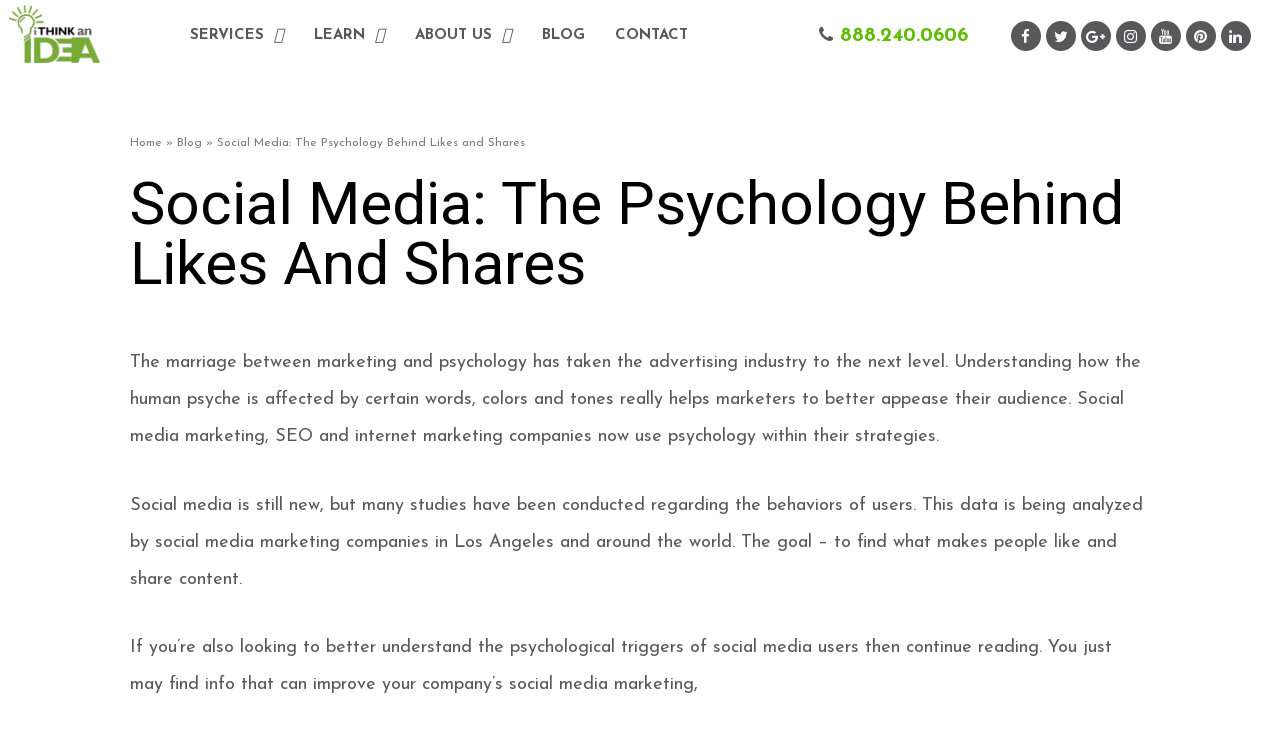

--- FILE ---
content_type: text/css
request_url: https://cdn-alinj.nitrocdn.com/KFIFaMpQHsjoMDxPXXwBeAYvBftIAUQo/assets/static/optimized/rev-19ab0a1/combinedCss/nitro-min-noimport-d6b82c2726f5632c16c0140e191aa3f6-stylesheet.css
body_size: 12561
content:
@charset "UTF-8";a,abbr,acronym,address,applet,big,blockquote,body,caption,cite,code,dd,del,dfn,div,dl,dt,em,fieldset,font,form,h1,h2,h3,h4,h5,h6,html,iframe,ins,kbd,label,legend,li,object,ol,p,pre,q,s,samp,small,span,strike,strong,sub,sup,table,tbody,td,tfoot,th,thead,tr,tt,ul,var{border:0;font-size:100%;font-style:inherit;font-weight:inherit;margin:0;outline:0;padding:0;vertical-align:baseline;}html{-webkit-text-size-adjust:100%;-ms-text-size-adjust:100%;}body{margin:0;}article,aside,details,figcaption,figure,footer,header,main,menu,nav,section,summary{display:block;}audio,canvas,progress,video{display:inline-block;vertical-align:baseline;}audio:not([controls]){display:none;height:0;}[hidden],template{display:none;}a{background-color:transparent;}a:active{outline:0;}a,a:focus,a:hover,a:visited{text-decoration:none;}abbr[title]{border-bottom:1px dotted;}b,strong{font-weight:700;}dfn{font-style:italic;}mark{background:#ff0;color:#000;}small{font-size:80%;}sub,sup{font-size:75%;line-height:0;position:relative;vertical-align:baseline;}sup{top:-.5em;}sub{bottom:-.25em;}img{border:0;}svg:not(:root){overflow:hidden;}figure{margin:0;}hr{box-sizing:content-box;height:0;}pre{overflow:auto;}code,kbd,pre,samp{font-size:1em;}button,input,optgroup,select,textarea{color:inherit;font:inherit;margin:0;}button{overflow:visible;}button,select{text-transform:none;}button,html input[type=button],input[type=reset],input[type=submit]{-webkit-appearance:button;cursor:pointer;}button[disabled],html input[disabled]{cursor:default;}button::-moz-focus-inner,input::-moz-focus-inner{border:0;padding:0;}input{line-height:normal;}input[type=checkbox],input[type=radio]{box-sizing:border-box;padding:0;}input[type=number]::-webkit-inner-spin-button,input[type=number]::-webkit-outer-spin-button{height:auto;}input[type=search]{-webkit-appearance:textfield;box-sizing:content-box;}#comments .submit,.search .search-submit{padding:10px 15px;border-radius:2px;}input[type=search]::-webkit-search-cancel-button,input[type=search]::-webkit-search-decoration{-webkit-appearance:none;}fieldset{border:1px solid #eaeaea;margin:0 0;padding:.35em .625em .75em;}legend{border:0;padding:0;}fieldset legend{margin-bottom:1.5em;padding:0 .5em;}textarea{overflow:auto;}optgroup{font-weight:700;}table{border-collapse:collapse;border-spacing:0;}td,th{padding:0;}.ast-container{margin-left:auto;margin-right:auto;padding-left:20px;padding-right:20px;}.ast-container::after{content:"";display:table;clear:both;}@media (min-width:544px){.ast-container{max-width:100%;}}@media (min-width:768px){.ast-container{max-width:100%;}}@media (min-width:992px){.ast-container{max-width:100%;}}@media (min-width:1200px){.ast-container{max-width:100%;}}.ast-container-fluid{margin-left:auto;margin-right:auto;padding-left:20px;padding-right:20px;}.ast-container-fluid::after{content:"";display:table;clear:both;}.ast-row{margin-left:-20px;margin-right:-20px;}.ast-row::after{content:"";display:table;clear:both;}.ast-col-lg-1,.ast-col-lg-10,.ast-col-lg-11,.ast-col-lg-12,.ast-col-lg-2,.ast-col-lg-3,.ast-col-lg-4,.ast-col-lg-5,.ast-col-lg-6,.ast-col-lg-7,.ast-col-lg-8,.ast-col-lg-9,.ast-col-md-1,.ast-col-md-10,.ast-col-md-11,.ast-col-md-12,.ast-col-md-2,.ast-col-md-3,.ast-col-md-4,.ast-col-md-5,.ast-col-md-6,.ast-col-md-7,.ast-col-md-8,.ast-col-md-9,.ast-col-sm-1,.ast-col-sm-10,.ast-col-sm-11,.ast-col-sm-12,.ast-col-sm-2,.ast-col-sm-3,.ast-col-sm-4,.ast-col-sm-5,.ast-col-sm-6,.ast-col-sm-7,.ast-col-sm-8,.ast-col-sm-9,.ast-col-xl-1,.ast-col-xl-10,.ast-col-xl-11,.ast-col-xl-12,.ast-col-xl-2,.ast-col-xl-3,.ast-col-xl-4,.ast-col-xl-5,.ast-col-xl-6,.ast-col-xl-7,.ast-col-xl-8,.ast-col-xl-9,.ast-col-xs-1,.ast-col-xs-10,.ast-col-xs-11,.ast-col-xs-12,.ast-col-xs-2,.ast-col-xs-3,.ast-col-xs-4,.ast-col-xs-5,.ast-col-xs-6,.ast-col-xs-7,.ast-col-xs-8,.ast-col-xs-9{position:relative;min-height:1px;padding-left:20px;padding-right:20px;}.ast-col-xs-1,.ast-col-xs-10,.ast-col-xs-11,.ast-col-xs-12,.ast-col-xs-2,.ast-col-xs-3,.ast-col-xs-4,.ast-col-xs-5,.ast-col-xs-6,.ast-col-xs-7,.ast-col-xs-8,.ast-col-xs-9{float:left;}.ast-col-xs-1{width:8.3333333333%;}.ast-col-xs-2{width:16.6666666667%;}.ast-col-xs-3{width:25%;}.ast-col-xs-4{width:33.3333333333%;}.ast-col-xs-5{width:41.6666666667%;}.ast-col-xs-6{width:50%;}.ast-col-xs-7{width:58.3333333333%;}.ast-col-xs-8{width:66.6666666667%;}.ast-col-xs-9{width:75%;}.ast-col-xs-10{width:83.3333333333%;}.ast-col-xs-11{width:91.6666666667%;}.ast-col-xs-12{width:100%;}.ast-col-xs-pull-0{right:auto;}.ast-col-xs-pull-1{right:8.3333333333%;}.ast-col-xs-pull-2{right:16.6666666667%;}.ast-col-xs-pull-3{right:25%;}.ast-col-xs-pull-4{right:33.3333333333%;}.ast-col-xs-pull-5{right:41.6666666667%;}.ast-col-xs-pull-6{right:50%;}.ast-col-xs-pull-7{right:58.3333333333%;}.ast-col-xs-pull-8{right:66.6666666667%;}.ast-col-xs-pull-9{right:75%;}.ast-col-xs-pull-10{right:83.3333333333%;}.ast-col-xs-pull-11{right:91.6666666667%;}.ast-col-xs-pull-12{right:100%;}.ast-col-xs-push-0{left:auto;}.ast-col-xs-push-1{left:8.3333333333%;}.ast-col-xs-push-2{left:16.6666666667%;}.ast-col-xs-push-3{left:25%;}.ast-col-xs-push-4{left:33.3333333333%;}.ast-col-xs-push-5{left:41.6666666667%;}.ast-col-xs-push-6{left:50%;}.ast-col-xs-push-7{left:58.3333333333%;}.ast-col-xs-push-8{left:66.6666666667%;}.ast-col-xs-push-9{left:75%;}.ast-col-xs-push-10{left:83.3333333333%;}.ast-col-xs-push-11{left:91.6666666667%;}.ast-col-xs-push-12{left:100%;}.ast-col-xs-offset-0{margin-left:0;}.ast-col-xs-offset-1{margin-left:8.3333333333%;}.ast-col-xs-offset-2{margin-left:16.6666666667%;}.ast-col-xs-offset-3{margin-left:25%;}.ast-col-xs-offset-4{margin-left:33.3333333333%;}.ast-col-xs-offset-5{margin-left:41.6666666667%;}.ast-col-xs-offset-6{margin-left:50%;}.ast-col-xs-offset-7{margin-left:58.3333333333%;}.ast-col-xs-offset-8{margin-left:66.6666666667%;}.ast-col-xs-offset-9{margin-left:75%;}.ast-col-xs-offset-10{margin-left:83.3333333333%;}.ast-col-xs-offset-11{margin-left:91.6666666667%;}.ast-col-xs-offset-12{margin-left:100%;}@media (min-width:544px){.ast-col-sm-1,.ast-col-sm-10,.ast-col-sm-11,.ast-col-sm-12,.ast-col-sm-2,.ast-col-sm-3,.ast-col-sm-4,.ast-col-sm-5,.ast-col-sm-6,.ast-col-sm-7,.ast-col-sm-8,.ast-col-sm-9{float:left;}.ast-col-sm-1{width:8.3333333333%;}.ast-col-sm-2{width:16.6666666667%;}.ast-col-sm-3{width:25%;}.ast-col-sm-4{width:33.3333333333%;}.ast-col-sm-5{width:41.6666666667%;}.ast-col-sm-6{width:50%;}.ast-col-sm-7{width:58.3333333333%;}.ast-col-sm-8{width:66.6666666667%;}.ast-col-sm-9{width:75%;}.ast-col-sm-10{width:83.3333333333%;}.ast-col-sm-11{width:91.6666666667%;}.ast-col-sm-12{width:100%;}.ast-col-sm-pull-0{right:auto;}.ast-col-sm-pull-1{right:8.3333333333%;}.ast-col-sm-pull-2{right:16.6666666667%;}.ast-col-sm-pull-3{right:25%;}.ast-col-sm-pull-4{right:33.3333333333%;}.ast-col-sm-pull-5{right:41.6666666667%;}.ast-col-sm-pull-6{right:50%;}.ast-col-sm-pull-7{right:58.3333333333%;}.ast-col-sm-pull-8{right:66.6666666667%;}.ast-col-sm-pull-9{right:75%;}.ast-col-sm-pull-10{right:83.3333333333%;}.ast-col-sm-pull-11{right:91.6666666667%;}.ast-col-sm-pull-12{right:100%;}.ast-col-sm-push-0{left:auto;}.ast-col-sm-push-1{left:8.3333333333%;}.ast-col-sm-push-2{left:16.6666666667%;}.ast-col-sm-push-3{left:25%;}.ast-col-sm-push-4{left:33.3333333333%;}.ast-col-sm-push-5{left:41.6666666667%;}.ast-col-sm-push-6{left:50%;}.ast-col-sm-push-7{left:58.3333333333%;}.ast-col-sm-push-8{left:66.6666666667%;}.ast-col-sm-push-9{left:75%;}.ast-col-sm-push-10{left:83.3333333333%;}.ast-col-sm-push-11{left:91.6666666667%;}.ast-col-sm-push-12{left:100%;}.ast-col-sm-offset-0{margin-left:0;}.ast-col-sm-offset-1{margin-left:8.3333333333%;}.ast-col-sm-offset-2{margin-left:16.6666666667%;}.ast-col-sm-offset-3{margin-left:25%;}.ast-col-sm-offset-4{margin-left:33.3333333333%;}.ast-col-sm-offset-5{margin-left:41.6666666667%;}.ast-col-sm-offset-6{margin-left:50%;}.ast-col-sm-offset-7{margin-left:58.3333333333%;}.ast-col-sm-offset-8{margin-left:66.6666666667%;}.ast-col-sm-offset-9{margin-left:75%;}.ast-col-sm-offset-10{margin-left:83.3333333333%;}.ast-col-sm-offset-11{margin-left:91.6666666667%;}.ast-col-sm-offset-12{margin-left:100%;}}@media (min-width:768px){.ast-col-md-1,.ast-col-md-10,.ast-col-md-11,.ast-col-md-12,.ast-col-md-2,.ast-col-md-3,.ast-col-md-4,.ast-col-md-5,.ast-col-md-6,.ast-col-md-7,.ast-col-md-8,.ast-col-md-9{float:left;}.ast-col-md-1{width:8.3333333333%;}.ast-col-md-2{width:16.6666666667%;}.ast-col-md-3{width:25%;}.ast-col-md-4{width:33.3333333333%;}.ast-col-md-5{width:41.6666666667%;}.ast-col-md-6{width:50%;}.ast-col-md-7{width:58.3333333333%;}.ast-col-md-8{width:66.6666666667%;}.ast-col-md-9{width:75%;}.ast-col-md-10{width:83.3333333333%;}.ast-col-md-11{width:91.6666666667%;}.ast-col-md-12{width:100%;}.ast-col-md-pull-0{right:auto;}.ast-col-md-pull-1{right:8.3333333333%;}.ast-col-md-pull-2{right:16.6666666667%;}.ast-col-md-pull-3{right:25%;}.ast-col-md-pull-4{right:33.3333333333%;}.ast-col-md-pull-5{right:41.6666666667%;}.ast-col-md-pull-6{right:50%;}.ast-col-md-pull-7{right:58.3333333333%;}.ast-col-md-pull-8{right:66.6666666667%;}.ast-col-md-pull-9{right:75%;}.ast-col-md-pull-10{right:83.3333333333%;}.ast-col-md-pull-11{right:91.6666666667%;}.ast-col-md-pull-12{right:100%;}.ast-col-md-push-0{left:auto;}.ast-col-md-push-1{left:8.3333333333%;}.ast-col-md-push-2{left:16.6666666667%;}.ast-col-md-push-3{left:25%;}.ast-col-md-push-4{left:33.3333333333%;}.ast-col-md-push-5{left:41.6666666667%;}.ast-col-md-push-6{left:50%;}.ast-col-md-push-7{left:58.3333333333%;}.ast-col-md-push-8{left:66.6666666667%;}.ast-col-md-push-9{left:75%;}.ast-col-md-push-10{left:83.3333333333%;}.ast-col-md-push-11{left:91.6666666667%;}.ast-col-md-push-12{left:100%;}.ast-col-md-offset-0{margin-left:0;}.ast-col-md-offset-1{margin-left:8.3333333333%;}.ast-col-md-offset-2{margin-left:16.6666666667%;}.ast-col-md-offset-3{margin-left:25%;}.ast-col-md-offset-4{margin-left:33.3333333333%;}.ast-col-md-offset-5{margin-left:41.6666666667%;}.ast-col-md-offset-6{margin-left:50%;}.ast-col-md-offset-7{margin-left:58.3333333333%;}.ast-col-md-offset-8{margin-left:66.6666666667%;}.ast-col-md-offset-9{margin-left:75%;}.ast-col-md-offset-10{margin-left:83.3333333333%;}.ast-col-md-offset-11{margin-left:91.6666666667%;}.ast-col-md-offset-12{margin-left:100%;}}@media (min-width:992px){.ast-col-lg-1,.ast-col-lg-10,.ast-col-lg-11,.ast-col-lg-12,.ast-col-lg-2,.ast-col-lg-3,.ast-col-lg-4,.ast-col-lg-5,.ast-col-lg-6,.ast-col-lg-7,.ast-col-lg-8,.ast-col-lg-9{float:left;}.ast-col-lg-1{width:8.3333333333%;}.ast-col-lg-2{width:16.6666666667%;}.ast-col-lg-3{width:25%;}.ast-col-lg-4{width:33.3333333333%;}.ast-col-lg-5{width:41.6666666667%;}.ast-col-lg-6{width:50%;}.ast-col-lg-7{width:58.3333333333%;}.ast-col-lg-8{width:66.6666666667%;}.ast-col-lg-9{width:75%;}.ast-col-lg-10{width:83.3333333333%;}.ast-col-lg-11{width:91.6666666667%;}.ast-col-lg-12{width:100%;}.ast-col-lg-pull-0{right:auto;}.ast-col-lg-pull-1{right:8.3333333333%;}.ast-col-lg-pull-2{right:16.6666666667%;}.ast-col-lg-pull-3{right:25%;}.ast-col-lg-pull-4{right:33.3333333333%;}.ast-col-lg-pull-5{right:41.6666666667%;}.ast-col-lg-pull-6{right:50%;}.ast-col-lg-pull-7{right:58.3333333333%;}.ast-col-lg-pull-8{right:66.6666666667%;}.ast-col-lg-pull-9{right:75%;}.ast-col-lg-pull-10{right:83.3333333333%;}.ast-col-lg-pull-11{right:91.6666666667%;}.ast-col-lg-pull-12{right:100%;}.ast-col-lg-push-0{left:auto;}.ast-col-lg-push-1{left:8.3333333333%;}.ast-col-lg-push-2{left:16.6666666667%;}.ast-col-lg-push-3{left:25%;}.ast-col-lg-push-4{left:33.3333333333%;}.ast-col-lg-push-5{left:41.6666666667%;}.ast-col-lg-push-6{left:50%;}.ast-col-lg-push-7{left:58.3333333333%;}.ast-col-lg-push-8{left:66.6666666667%;}.ast-col-lg-push-9{left:75%;}.ast-col-lg-push-10{left:83.3333333333%;}.ast-col-lg-push-11{left:91.6666666667%;}.ast-col-lg-push-12{left:100%;}.ast-col-lg-offset-0{margin-left:0;}.ast-col-lg-offset-1{margin-left:8.3333333333%;}.ast-col-lg-offset-2{margin-left:16.6666666667%;}.ast-col-lg-offset-3{margin-left:25%;}.ast-col-lg-offset-4{margin-left:33.3333333333%;}.ast-col-lg-offset-5{margin-left:41.6666666667%;}.ast-col-lg-offset-6{margin-left:50%;}.ast-col-lg-offset-7{margin-left:58.3333333333%;}.ast-col-lg-offset-8{margin-left:66.6666666667%;}.ast-col-lg-offset-9{margin-left:75%;}.ast-col-lg-offset-10{margin-left:83.3333333333%;}.ast-col-lg-offset-11{margin-left:91.6666666667%;}.ast-col-lg-offset-12{margin-left:100%;}}@media (min-width:1200px){.ast-col-xl-1,.ast-col-xl-10,.ast-col-xl-11,.ast-col-xl-12,.ast-col-xl-2,.ast-col-xl-3,.ast-col-xl-4,.ast-col-xl-5,.ast-col-xl-6,.ast-col-xl-7,.ast-col-xl-8,.ast-col-xl-9{float:left;}.ast-col-xl-1{width:8.3333333333%;}.ast-col-xl-2{width:16.6666666667%;}.ast-col-xl-3{width:25%;}.ast-col-xl-4{width:33.3333333333%;}.ast-col-xl-5{width:41.6666666667%;}.ast-col-xl-6{width:50%;}.ast-col-xl-7{width:58.3333333333%;}.ast-col-xl-8{width:66.6666666667%;}.ast-col-xl-9{width:75%;}.ast-col-xl-10{width:83.3333333333%;}.ast-col-xl-11{width:91.6666666667%;}.ast-col-xl-12{width:100%;}.ast-col-xl-pull-0{right:auto;}.ast-col-xl-pull-1{right:8.3333333333%;}.ast-col-xl-pull-2{right:16.6666666667%;}.ast-col-xl-pull-3{right:25%;}.ast-col-xl-pull-4{right:33.3333333333%;}.ast-col-xl-pull-5{right:41.6666666667%;}.ast-col-xl-pull-6{right:50%;}.ast-col-xl-pull-7{right:58.3333333333%;}.ast-col-xl-pull-8{right:66.6666666667%;}.ast-col-xl-pull-9{right:75%;}.ast-col-xl-pull-10{right:83.3333333333%;}.ast-col-xl-pull-11{right:91.6666666667%;}.ast-col-xl-pull-12{right:100%;}.ast-col-xl-push-0{left:auto;}.ast-col-xl-push-1{left:8.3333333333%;}.ast-col-xl-push-2{left:16.6666666667%;}.ast-col-xl-push-3{left:25%;}.ast-col-xl-push-4{left:33.3333333333%;}.ast-col-xl-push-5{left:41.6666666667%;}.ast-col-xl-push-6{left:50%;}.ast-col-xl-push-7{left:58.3333333333%;}.ast-col-xl-push-8{left:66.6666666667%;}.ast-col-xl-push-9{left:75%;}.ast-col-xl-push-10{left:83.3333333333%;}.ast-col-xl-push-11{left:91.6666666667%;}.ast-col-xl-push-12{left:100%;}.ast-col-xl-offset-0{margin-left:0;}.ast-col-xl-offset-1{margin-left:8.3333333333%;}.ast-col-xl-offset-2{margin-left:16.6666666667%;}.ast-col-xl-offset-3{margin-left:25%;}.ast-col-xl-offset-4{margin-left:33.3333333333%;}.ast-col-xl-offset-5{margin-left:41.6666666667%;}.ast-col-xl-offset-6{margin-left:50%;}.ast-col-xl-offset-7{margin-left:58.3333333333%;}.ast-col-xl-offset-8{margin-left:66.6666666667%;}.ast-col-xl-offset-9{margin-left:75%;}.ast-col-xl-offset-10{margin-left:83.3333333333%;}.ast-col-xl-offset-11{margin-left:91.6666666667%;}.ast-col-xl-offset-12{margin-left:100%;}}h1,h2,h3,h4,h5,h6{clear:both;}.entry-content h1,h1{color:#808285;font-size:2em;line-height:1.2;}.entry-content h2,h2{color:#808285;font-size:1.7em;line-height:1.3;}.entry-content h3,h3{color:#808285;font-size:1.5em;line-height:1.4;}.entry-content h4,h4{color:#808285;line-height:1.5;font-size:1.3em;}.entry-content h5,h5{color:#808285;line-height:1.6;font-size:1.2em;}.entry-content h6,h6{color:#808285;line-height:1.7;font-size:1.1em;}html{box-sizing:border-box;}*,:after,:before{box-sizing:inherit;}body{color:#808285;background:#fff;font-style:normal;}ol,ul{margin:0 0 1.5em 3em;}ul{list-style:disc;}ol{list-style:decimal;}li>ol,li>ul{margin-bottom:0;margin-left:1.5em;}dt{font-weight:700;}dd{margin:0 1.5em 1.5em;}b,strong{font-weight:700;}cite,dfn,em,i{font-style:italic;}blockquote,q{quotes:"" "";}blockquote:after,blockquote:before,q:after,q:before{content:"";}blockquote{border-left:5px solid rgba(0,0,0,.05);padding:20px;font-size:1.2em;font-style:italic;margin:0 0 1.5em;position:relative;}blockquote p:last-child{margin:0;}address{margin:0 0 1.5em;}abbr,acronym{border-bottom:1px dotted #666;cursor:help;}pre{background:#eee;font-family:"Courier 10 Pitch",Courier,monospace;margin-bottom:1.6em;overflow:auto;max-width:100%;padding:1.6em;}code,kbd,tt,var{font:15px Monaco,Consolas,"Andale Mono","DejaVu Sans Mono",monospace;}img{height:auto;max-width:100%;}hr{background-color:#ccc;border:0;height:1px;margin-bottom:1.5em;}.ast-button,.button,button,input,select,textarea{color:#808285;font-weight:400;font-size:100%;margin:0;vertical-align:baseline;}button,input{line-height:normal;}big{font-size:125%;}ins,mark{background:0 0;text-decoration:none;}ol,ul{margin:0 0 1.5em 3em;}ul{list-style:disc;}ol{list-style:decimal;}li>ol,li>ul{margin-bottom:0;margin-left:1.5em;}dt{font-weight:700;}dd{margin:0 1.5em 1.5em;}table,td,th{border:1px solid rgba(0,0,0,.1);}table{border-collapse:separate;border-spacing:0;border-width:1px 0 0 1px;margin:0 0 1.5em;width:100%;}th{font-weight:700;}td,th{padding:8px;text-align:left;border-width:0 1px 1px 0;}.ast-button,.button,button,input[type=button],input[type=reset],input[type=submit]{border:1px solid;border-color:#eaeaea;border-radius:2px;background:#e6e6e6;padding:.6em 1em .4em;color:#fff;}.ast-button:focus,.ast-button:hover,.button:focus,.button:hover,button:focus,button:hover,input[type=button]:focus,input[type=button]:hover,input[type=reset]:focus,input[type=reset]:hover,input[type=submit]:focus,input[type=submit]:hover{color:#fff;border-color:#eaeaea;}.ast-button:active,.ast-button:focus,.button:active,.button:focus,button:active,button:focus,input[type=button]:active,input[type=button]:focus,input[type=reset]:active,input[type=reset]:focus,input[type=submit]:active,input[type=submit]:focus{border-color:#eaeaea;outline:0;}input[type=email],input[type=password],input[type=search],input[type=tel],input[type=text],input[type=url],textarea{color:#666;border:1px solid #ccc;border-radius:2px;-webkit-appearance:none;}input[type=email]:focus,input[type=password]:focus,input[type=search]:focus,input[type=tel]:focus,input[type=text]:focus,input[type=url]:focus,textarea:focus{color:#111;}textarea{padding-left:3px;width:100%;}a{color:#4169e1;}a:focus,a:hover{color:#191970;}a:focus{outline:thin dotted;}a:hover{outline:0;}.screen-reader-text{clip:rect(1px,1px,1px,1px);position:absolute !important;height:1px;width:1px;overflow:hidden;}.screen-reader-text:focus{background-color:#f1f1f1;border-radius:2px;box-shadow:0 0 2px 2px rgba(0,0,0,.6);clip:auto !important;color:#21759b;display:block;font-size:12.25px;font-size:.875rem;height:auto;left:5px;line-height:normal;padding:15px 23px 14px;text-decoration:none;top:5px;width:auto;z-index:100000;}.alignleft{display:inline;float:left;margin-right:1.5em;}.alignright{display:inline;float:right;margin-left:1.5em;}.aligncenter{clear:both;text-align:center;display:block;margin-left:auto;margin-right:auto;}#primary:after,#primary:before,#secondary:after,#secondary:before,.ast-container:after,.ast-container:before,.ast-row:after,.ast-row:before,.clear:after,.clear:before,.sidebar-main:after,.sidebar-main:before,.site-content:after,.site-content:before,.site-footer:after,.site-footer:before,.site-header:after,.site-header:before,.site-main:after,.site-main:before{content:"";display:table;}#primary:after,#secondary:after,.ast-container:after,.ast-row:after,.clear:after,.sidebar-main:after,.site-content:after,.site-footer:after,.site-header:after,.site-main:after{clear:both;}.comment-content .wp-smiley,.entry-content .wp-smiley,.page-content .wp-smiley{border:none;margin-bottom:0;margin-top:0;padding:0;}embed,iframe,object{max-width:100%;}.wp-caption{margin-bottom:1.5em;max-width:100%;}.wp-caption img[class*=wp-image-]{display:block;margin-left:auto;margin-right:auto;}.wp-caption .wp-caption-text{margin:.8075em 0;}.wp-caption-text{text-align:center;}.gallery-item{display:inline-block;text-align:center;vertical-align:top;width:100%;}.gallery-columns-2 .gallery-item{max-width:50%;}.gallery-columns-3 .gallery-item{max-width:33.33%;}.gallery-columns-4 .gallery-item{max-width:25%;}.gallery-columns-5 .gallery-item{max-width:20%;}.gallery-columns-6 .gallery-item{max-width:16.66%;}.gallery-columns-7 .gallery-item{max-width:14.28%;}.gallery-columns-8 .gallery-item{max-width:12.5%;}.gallery-columns-9 .gallery-item{max-width:11.11%;}.gallery-caption{display:block;}::-moz-selection{color:#fff;background:#0274be;}::selection{color:#fff;background:#0274be;}body{-webkit-font-smoothing:antialiased;-moz-osx-font-smoothing:grayscale;}body:not(.logged-in){position:relative;}#page{position:relative;}a,a:focus{text-decoration:none;}.secondary a *,.site-footer a *,.site-header a *,a{transition:all .2s linear;}.capitalize{text-transform:uppercase;}img{vertical-align:middle;}.entry-content h1,.entry-content h2,.entry-content h3,.entry-content h4,.entry-content h5,.entry-content h6{margin-bottom:20px;}p{margin-bottom:1.75em;}blockquote{margin:1.5em 1em 1.5em 3em;padding:1.2em;font-size:1.1em;line-height:inherit;position:relative;}.ast-button,.button,input[type=button],input[type=submit]{border-radius:0;padding:18px 30px;border:0;box-shadow:none;text-shadow:none;}.ast-button:hover,.button:hover,input[type=button]:hover,input[type=submit]:hover{box-shadow:none;}.ast-button:active,.ast-button:focus,.button:active,.button:focus,input[type=button]:active,input[type=button]:focus,input[type=submit]:active,input[type=submit]:focus{box-shadow:none;}.site-title{font-weight:400;}.site-description,.site-title{margin-bottom:0;}.site-description a,.site-description:focus a,.site-description:hover a,.site-title a,.site-title:focus a,.site-title:hover a{transition:all .2s linear;}.site-title a,.site-title a:focus,.site-title a:hover,.site-title a:visited{color:#222;}.site-description a,.site-description a:focus,.site-description a:hover,.site-description a:visited{color:#999;}.search-form .search-field{outline:0;}.ast-search-menu-icon{position:relative;}.ast-header-break-point.ast-header-custom-item-outside .main-header-bar .ast-search-icon{margin-right:1em;}.ast-header-break-point.ast-header-custom-item-inside .main-header-bar .main-header-bar-navigation .ast-search-icon{display:none;}.ast-header-break-point.ast-header-custom-item-inside .main-header-bar .ast-search-menu-icon .search-field,.ast-header-break-point.ast-header-custom-item-inside .main-header-bar .ast-search-menu-icon.ast-inline-search .search-field{width:100%;padding-right:5.5em;}.ast-header-break-point.ast-header-custom-item-inside .main-header-bar .ast-search-menu-icon .search-submit{display:block;position:absolute;height:100%;top:0;right:0;padding:0 1em;border-radius:0;}.ast-header-break-point.ast-header-custom-item-inside .main-header-bar .ast-search-menu-icon .search-form{padding:0;display:block;overflow:hidden;}.site .skip-link{background-color:#f1f1f1;box-shadow:0 0 1px 1px rgba(0,0,0,.2);color:#21759b;display:block;font-family:Montserrat,"Helvetica Neue",sans-serif;font-size:14px;font-weight:700;left:-9999em;outline:0;padding:15px 23px 14px;text-decoration:none;text-transform:none;top:-9999em;}.site .skip-link:focus{clip:auto;height:auto;left:6px;top:7px;width:auto;z-index:100000;}.logged-in .site .skip-link{box-shadow:0 0 2px 2px rgba(0,0,0,.2);font-family:"Open Sans",sans-serif;}input,select{line-height:1;}body,button,input[type=button],input[type=submit],textarea{line-height:1.8571428571429;}.site-title a{line-height:1.2;}.site-header .site-description{line-height:1.5;}.ast-single-post .entry-title,.ast-single-post .entry-title a{line-height:1.2;}.entry-title,.entry-title a{font-weight:400;}.ast-social-icons{list-style-type:none;margin:0;}.ast-social-icons li{display:inline-block;padding-right:15px;}.ast-social-icons li:last-child{padding-right:0;}.ast-social-icons a{display:block;}.ast-social-icons i{font-style:normal;font-family:fontawesome;font-weight:400;}.ast-social-icons i:before{font-weight:400;}.single .entry-content .gallery{margin-left:-10px;margin-right:-10px;}.gallery-caption{color:#000;padding:10px;border-radius:0 0 2px 2px;border:1px solid #eaeaea;border-top:none;font-size:.9em;}.gallery-icon{border-bottom:0;border-radius:2px 2px 0 0;border:1px solid #eaeaea;overflow:hidden;}.gallery-item{margin:0;padding:10px;border-radius:2px;}.gallery-item:last-child{margin-bottom:2em;}.elementor-image-gallery .gallery-icon{border:none;}.ast-oembed-container{position:relative;padding-top:56.25%;height:0;height:auto;overflow:hidden;max-width:100%;}.ast-oembed-container embed,.ast-oembed-container iframe,.ast-oembed-container object{position:absolute;top:0;left:0;width:100%;height:100%;}body .ast-oembed-container *{position:absolute;top:0;left:0;width:100%;height:100%;}.hidden{display:none !important;}body{background-color:#fff;}#page{display:block;}#primary,#secondary{display:block;position:relative;float:left;width:100%;}#primary{margin:4em 0;}#secondary{margin:4em 0 2.5em;word-break:break-word;line-height:2;}@media (max-width:768px){#secondary.secondary{padding-top:0;}}#secondary li{margin-bottom:.25em;}#secondary li:last-child{margin-bottom:0;}.ast-separate-container{background-color:#f5f5f5;}.ast-separate-container #primary{padding:4em 0;margin:0;border:0;}.ast-separate-container .site-main>.ast-row{margin-left:0;margin-right:0;}.ast-separate-container .ast-article-post,.ast-separate-container .ast-article-single{background-color:#fff;border-bottom:1px solid #eee;margin:0;padding:5.34em 6.67em;}.ast-separate-container .blog-layout-1{padding:0;border-bottom:0;}.ast-separate-container .ast-article-single{border-bottom:0;}@media (max-width:1200px){.ast-separate-container .ast-article-post,.ast-separate-container .ast-article-single{margin:0;padding:3.34em 2.4em;}}@media (max-width:768px){.ast-separate-container .ast-article-post,.ast-separate-container .ast-article-single{padding:1.5em 2.14em;}.ast-separate-container #primary,.ast-separate-container #secondary{padding:1.5em 0;}.ast-separate-container.ast-right-sidebar #secondary{padding-left:1em;}.ast-separate-container.ast-right-sidebar #secondary{padding-right:1em;}.ast-separate-container.ast-two-container #secondary{padding-left:0;padding-right:0;}}@media (max-width:544px){.ast-separate-container .ast-article-post,.ast-separate-container .ast-article-single{padding:1.5em 1em;}.ast-separate-container #content .ast-container{padding-left:.54em;padding-right:.54em;}.ast-separate-container #secondary{padding-top:0;}}.ast-page-builder-template .hentry{margin:0;}.ast-page-builder-template .site-content>.ast-container{max-width:100%;padding:0;}.ast-page-builder-template .site-content #primary{padding:0;margin:0;}.ast-page-builder-template .no-results{text-align:center;margin:4em auto;}.ast-page-builder-template .ast-pagination{padding:2em;}.ast-page-builder-template .entry-header{margin-top:4em;margin-left:auto;margin-right:auto;padding-left:20px;padding-right:20px;}.ast-page-builder-template .entry-header.ast-no-title.ast-no-thumbnail{margin-top:0;}.ast-page-builder-template .entry-header.ast-header-without-markup{margin-top:0;margin-bottom:0;}.ast-page-builder-template .entry-header.ast-no-title.ast-no-meta{margin-bottom:0;}@media (max-width:768px){.ast-page-builder-template .entry-header{margin-top:1.5em;}}@media (max-width:768px){.ast-page-builder-template #secondary{margin-top:1.5em;}}.ast-page-builder-template.ast-left-sidebar #secondary{padding-left:20px;}@media (max-width:768px){.ast-page-builder-template.ast-left-sidebar #secondary{padding-right:20px;}}.ast-page-builder-template.ast-right-sidebar #secondary{padding-right:20px;}@media (max-width:768px){.ast-page-builder-template.ast-right-sidebar #secondary{padding-left:20px;}}.ast-page-builder-template.single .post-navigation{padding-bottom:2em;}.ast-page-builder-template .ast-archive-description{margin-top:4em;margin-left:auto;margin-right:auto;padding-left:20px;padding-right:20px;}@media (min-width:993px){.ast-separate-container #primary,.ast-separate-container.ast-left-sidebar #primary,.ast-separate-container.ast-right-sidebar #primary{margin:4em 0;padding:0;}.ast-right-sidebar #primary{padding-right:60px;}.ast-right-sidebar #secondary{padding-left:60px;}.ast-left-sidebar #primary{padding-left:60px;}.ast-left-sidebar #secondary{padding-right:60px;}}@media (max-width:992px){.ast-separate-container #primary,.ast-separate-container.ast-left-sidebar #primary,.ast-separate-container.ast-right-sidebar #primary{padding-left:0;padding-right:0;}.ast-right-sidebar #primary{padding-right:30px;}.ast-right-sidebar #secondary{padding-left:30px;}.ast-left-sidebar #primary{padding-left:30px;}.ast-left-sidebar #secondary{padding-right:30px;}}@media (max-width:768px){.ast-right-sidebar #primary{padding-right:0;}.ast-right-sidebar #secondary{padding-left:0;}.ast-left-sidebar #primary{padding-left:0;}.ast-left-sidebar #secondary{padding-right:0;}#primary,#secondary{padding:1.5em 0;margin:0;}.ast-left-sidebar #content>.ast-container{-js-display:flex;display:flex;flex-direction:column-reverse;width:100%;}}@media (min-width:769px){.ast-right-sidebar #primary{border-right:1px solid #eee;}.ast-right-sidebar #secondary{border-left:1px solid #eee;margin-left:-1px;}.ast-left-sidebar #primary{border-left:1px solid #eee;}.ast-left-sidebar #secondary{border-right:1px solid #eee;margin-right:-1px;}.ast-separate-container.ast-left-sidebar #primary,.ast-separate-container.ast-right-sidebar #primary{border:0;}.ast-separate-container.ast-left-sidebar #secondary,.ast-separate-container.ast-right-sidebar #secondary{border:0;margin-left:auto;margin-right:auto;}.ast-separate-container.ast-two-container.ast-right-sidebar #secondary{padding-left:30px;padding-right:0;}.ast-separate-container.ast-two-container.ast-left-sidebar #secondary{padding-right:30px;padding-left:0;}}.astra-search-icon::before{content:"";font-family:Astra;font-style:normal;font-weight:400;text-decoration:inherit;text-align:center;-webkit-font-smoothing:antialiased;-moz-osx-font-smoothing:grayscale;}.ast-search-icon .astra-search-icon{font-size:1.3em;}.main-navigation{-js-display:inline-flex;display:inline-flex;height:100%;}.main-navigation ul{list-style:none;margin:0;padding-left:0;position:relative;}.main-header-menu a{text-decoration:none;padding:0 1em;display:inline-block;transition:all .2s linear;}.main-header-menu li{position:relative;}.main-header-menu li.focus>ul,.main-header-menu li:hover>ul{right:auto;left:0;}.main-header-menu .ast-left-align-sub-menu.focus>.sub-menu,.main-header-menu .ast-left-align-sub-menu:hover>.sub-menu{right:0;left:auto;}@media (min-width:769px){.main-header-menu .ast-sub-menu-goes-outside.focus>.sub-menu,.main-header-menu .ast-sub-menu-goes-outside:hover>.sub-menu{left:-100%;}.main-header-menu .ast-left-align-sub-menu .sub-menu .menu-item.focus>.sub-menu,.main-header-menu .ast-left-align-sub-menu .sub-menu .menu-item:hover>.sub-menu{left:-100%;}}.main-header-menu .sub-menu{width:240px;background:#fff;left:-999em;position:absolute;top:100%;z-index:99999;}@media (min-width:769px){.main-header-menu .sub-menu li.focus>ul,.main-header-menu .sub-menu li:hover>ul{left:100%;right:auto;}.main-header-menu .sub-menu .ast-left-align-sub-menu.focus>.sub-menu,.main-header-menu .sub-menu .ast-left-align-sub-menu:focus * .sub-menu,.main-header-menu .sub-menu .ast-left-align-sub-menu:hover * .sub-menu,.main-header-menu .sub-menu .ast-left-align-sub-menu:hover>.sub-menu{left:-100%;}.main-header-menu .sub-menu .main-header-menu .ast-sub-menu-goes-outside.focus>.sub-menu,.main-header-menu .sub-menu .main-header-menu .ast-sub-menu-goes-outside:hover>.sub-menu{left:-100%;}}.main-header-menu .sub-menu a{padding:.9em 1em;display:block;word-wrap:break-word;}.main-header-menu .sub-menu li.menu-item-has-children>a:after,.main-header-menu .sub-menu li.page_item_has_children>a:after{position:absolute;right:1em;top:50%;transform:translate(0,-50%) rotate(270deg);}.main-header-menu ul ul{top:0;}.submenu-with-border .sub-menu{border-width:1px;border-style:solid;}.submenu-with-border .sub-menu a{border-width:0 0 1px;border-style:solid;}.submenu-with-border .sub-menu .sub-menu{top:-1px;}.ast-desktop .submenu-with-border .sub-menu>li:last-child>a{border-bottom-width:0;}.ast-header-break-point .main-navigation{padding-left:0;}.ast-header-break-point .main-navigation ul .button-custom-menu-item a,.ast-header-break-point .main-navigation ul li a{padding:0 20px;display:inline-block;width:100%;border-bottom-width:1px;border-style:solid;border-color:#eaeaea;}.ast-header-break-point .main-navigation ul.children li a,.ast-header-break-point .main-navigation ul.sub-menu li a{padding-left:30px;}.ast-header-break-point .main-navigation ul.children li a:before,.ast-header-break-point .main-navigation ul.sub-menu li a:before{content:"";font-family:Astra;font-size:.65em;text-decoration:inherit;display:inline-block;transform:translate(0,-2px) rotateZ(270deg);margin-right:5px;}.ast-header-break-point .main-navigation ul.children li li a,.ast-header-break-point .main-navigation ul.sub-menu li li a{padding-left:40px;}.ast-header-break-point .main-navigation ul.children li li li a,.ast-header-break-point .main-navigation ul.sub-menu li li li a{padding-left:50px;}.ast-header-break-point .main-navigation ul.children li li li li a,.ast-header-break-point .main-navigation ul.sub-menu li li li li a{padding-left:60px;}.ast-header-break-point .ast-header-custom-item{background-color:#f9f9f9;}.ast-header-break-point .main-header-menu{background-color:#f9f9f9;}.ast-header-break-point .main-header-menu ul{background-color:#f9f9f9;position:static;opacity:1;visibility:visible;border:0;width:auto;}.ast-header-break-point .main-header-menu .sub-menu .ast-left-align-sub-menu.focus>.sub-menu,.ast-header-break-point .main-header-menu .sub-menu .ast-left-align-sub-menu:hover>.sub-menu{left:0;}.ast-header-break-point .main-header-menu .ast-sub-menu-goes-outside.focus>.sub-menu,.ast-header-break-point .main-header-menu .ast-sub-menu-goes-outside:hover>.sub-menu{left:0;}.ast-header-break-point .submenu-with-border .sub-menu{border:0;}.ast-mobile-menu-buttons{display:none;}.ast-button-wrap{display:inline-block;}.ast-button-wrap button{box-shadow:none;border:none;}.ast-button-wrap .menu-toggle{padding:0;width:2.2em;height:2.1em;font-size:1.5em;font-weight:400;border-radius:2px;border-radius:2px;-webkit-font-smoothing:antialiased;-moz-osx-font-smoothing:grayscale;vertical-align:middle;line-height:1.8571428571429;}.ast-button-wrap .menu-toggle.main-header-menu-toggle{padding:0 .5em;width:auto;text-align:center;}.ast-button-wrap .menu-toggle.main-header-menu-toggle .mobile-menu{font-size:15px;font-size:1rem;font-weight:600;}.ast-button-wrap .menu-toggle .menu-toggle-icon{font-style:normal;display:inline-block;vertical-align:middle;line-height:2.05;}.ast-button-wrap .menu-toggle .menu-toggle-icon:before{content:"";font-family:Astra;text-decoration:inherit;}.ast-button-wrap .menu-toggle.toggled .menu-toggle-icon:before{content:"";}.ast-button-wrap .menu-toggle .mobile-menu-wrap{display:inline-block;}.main-header-bar-navigation{flex:1;}.header-main-layout-1 .ast-main-header-bar-alignment{margin-left:auto;}.header-main-layout-3 .ast-main-header-bar-alignment{margin-right:auto;}#site-navigation{height:100%;}.ast-header-break-point .user-select{clear:both;}.ast-header-break-point .ast-mobile-menu-buttons{display:block;align-self:center;}.ast-header-break-point .main-header-bar-navigation{flex:auto;}.ast-header-break-point .ast-main-header-bar-alignment{display:block;width:100%;flex:auto;order:4;}.site-main .comment-navigation,.site-main .post-navigation,.site-main .posts-navigation{margin:0 0 1.5em;overflow:hidden;}.comment-navigation .nav-next,.comment-navigation .nav-previous,.post-navigation .nav-next,.post-navigation .nav-previous,.posts-navigation .nav-next,.posts-navigation .nav-previous{width:50%;display:inline-block;}.comment-navigation .nav-next,.post-navigation .nav-next,.posts-navigation .nav-next{text-align:right;}.main-header-bar{z-index:1;}.header-main-layout-1.ast-primary-menu-disabled .ast-masthead-custom-menu-items{text-align:right;}.header-main-layout-1 .main-header-bar-navigation{text-align:right;}.header-main-layout-1 .main-header-bar-navigation .children,.header-main-layout-1 .main-header-bar-navigation .sub-menu{text-align:left;}.header-main-layout-1 .main-navigation{padding-left:15px;vertical-align:top;}.header-main-layout-1 .main-header-container{align-items:center;}.header-main-layout-2 .main-header-container{display:block;}.header-main-layout-2 .site-branding{text-align:center;padding-bottom:1em;}.header-main-layout-2 .site-title{justify-content:center;}.header-main-layout-2 .main-navigation ul{justify-content:center;}.header-main-layout-2 .main-header-bar-navigation{text-align:center;}.header-main-layout-2 .main-header-bar-navigation .children,.header-main-layout-2 .main-header-bar-navigation .sub-menu{text-align:left;}.header-main-layout-2 .ast-header-custom-item{justify-content:center;line-height:1.8571428571429;}.header-main-layout-2 .ast-masthead-custom-menu-items{position:relative;}.header-main-layout-2 .widget{text-align:center;}.ast-header-custom-item-outside .header-main-layout-2 .main-header-container{-js-display:flex;display:flex;justify-content:center;}.ast-header-custom-item-outside .header-main-layout-2 .site-branding{flex:0 0 100%;}.header-main-layout-3 .ast-site-identity{text-align:right;}.header-main-layout-3 .main-header-container{flex-direction:row-reverse;align-items:center;}.header-main-layout-3 .main-navigation{padding-right:15px;}.header-main-layout-3 .main-navigation ul{justify-content:flex-start;}.header-main-layout-3 .main-header-bar-navigation{text-align:left;}.header-main-layout-3 .ast-header-custom-item{justify-content:flex-start;}.header-main-layout-3 .ast-masthead-custom-menu-items{position:relative;}.header-main-layout-3 li .ast-search-icon{padding-left:.5em;}.header-main-layout-3 .ast-search-menu-icon{left:0;right:0;}.header-main-layout-3 li .ast-search-menu-icon{left:1em;right:0;}.header-main-layout-3 .main-header-bar .ast-search-menu-icon .search-form{padding:0 0 0 3em;}.header-main-layout-3 .main-header-bar .ast-search-menu-icon.slide-search .search-form{left:-1em;right:auto;}.ast-header-break-point .header-main-layout-1 .site-branding{padding-right:1em;}.ast-header-break-point .header-main-layout-1 .main-header-bar-navigation{text-align:left;}.ast-header-break-point .header-main-layout-1 .main-navigation{padding-left:0;}.ast-header-break-point .ast-mobile-header-stack .ast-masthead-custom-menu-items{flex:1 1 100%;}.ast-header-break-point .ast-mobile-header-stack .site-branding{padding-left:0;padding-right:0;padding-bottom:1em;flex:1 1 100%;}.ast-header-break-point .ast-mobile-header-stack .ast-masthead-custom-menu-items,.ast-header-break-point .ast-mobile-header-stack .ast-site-identity,.ast-header-break-point .ast-mobile-header-stack .site-branding,.ast-header-break-point .ast-mobile-header-stack .site-title{justify-content:center;text-align:center;}.ast-header-break-point .ast-mobile-header-stack.ast-logo-title-inline .site-title{text-align:left;}.ast-header-break-point .ast-mobile-header-stack .ast-mobile-menu-buttons{flex:1 1 100%;text-align:center;justify-content:center;}.ast-header-break-point .ast-mobile-header-stack.header-main-layout-3 .main-header-container{flex-direction:initial;}.ast-header-break-point .header-main-layout-2 .ast-mobile-menu-buttons{-js-display:flex;display:flex;justify-content:center;}.ast-header-break-point .header-main-layout-2 .main-header-bar-navigation,.ast-header-break-point .header-main-layout-2 .widget{text-align:left;}.ast-header-break-point.ast-header-custom-item-outside .header-main-layout-3 .main-header-bar .ast-search-icon{margin-right:auto;margin-left:1em;}.ast-header-break-point .header-main-layout-3 .main-header-bar .ast-search-menu-icon.slide-search .search-form{right:auto;left:0;}.ast-header-break-point .header-main-layout-3.ast-mobile-header-inline .ast-mobile-menu-buttons{justify-content:flex-start;}.ast-header-break-point .header-main-layout-3 li .ast-search-menu-icon{left:0;}.ast-header-break-point .header-main-layout-3 .site-branding{padding-left:1em;justify-content:flex-end;}.ast-header-break-point .header-main-layout-3 .main-navigation{padding-right:0;}.ast-logo-title-inline .ast-site-identity{-js-display:inline-flex;display:inline-flex;vertical-align:middle;align-items:center;}.ast-logo-title-inline .site-logo-img{padding-right:1em;}.ast-logo-title-inline.header-main-layout-2 .site-logo-img+.ast-site-title-wrap .site-title{justify-content:flex-start;}@media (max-width:544px){.site-branding img,.site-header .site-logo-img .custom-logo-link img{max-width:100%;}.ast-header-custom-item-outside .ast-mobile-header-stack .site-branding{padding-right:0;}.ast-header-custom-item-outside .ast-mobile-header-stack .site-title{justify-content:center;text-align:center;}.ast-header-break-point .ast-mobile-header-stack .ast-mobile-menu-buttons,.ast-header-break-point .ast-mobile-header-stack .site-branding{justify-content:center;text-align:center;padding-bottom:0;}}.ast-header-break-point.ast-header-custom-item-outside .ast-mobile-header-inline .site-branding{text-align:left;}.ast-header-break-point.ast-header-custom-item-outside .ast-mobile-header-inline .site-title{justify-content:left;}.ast-header-break-point.ast-header-custom-item-outside .header-main-layout-2 .ast-mobile-menu-buttons{padding-bottom:1em;}.ast-header-break-point .ast-mobile-header-inline .main-header-container,.ast-header-break-point .ast-mobile-header-stack .main-header-container{-js-display:flex;display:flex;}.site-header{z-index:99;position:relative;}.main-header-container{position:relative;}.main-header-bar-wrap{position:relative;}.main-header-bar-wrap .nav-fallback-text{float:right;}.main-header-bar{background-color:#fff;border-bottom-color:#eaeaea;border-bottom-style:solid;}.ast-header-break-point .main-header-bar{border:0;}.ast-header-break-point .nav-fallback-text{float:none;}.ast-header-break-point .site-header{border-bottom-color:#eaeaea;border-bottom-style:solid;}.ast-header-break-point .ast-header-custom-item{border-top:1px solid #eaeaea;}.ast-header-break-point .ast-header-custom-item .ast-masthead-custom-menu-items{padding-left:20px;padding-right:20px;margin-bottom:1em;margin-top:1em;}.ast-header-break-point .ast-header-custom-item .widget:last-child{margin-bottom:1em;}.main-header-bar{margin-left:auto;margin-right:auto;}.site-logo-img img{transition:all .2s linear;}.ast-header-widget-area{line-height:1.65;}.ast-header-widget-area .no-widget-text,.ast-header-widget-area .widget-title{margin-bottom:0;}.ast-header-widget-area .widget{margin:.5em;display:inline-block;vertical-align:middle;}.ast-header-widget-area .widget p{margin-bottom:0;}.ast-header-widget-area .widget ul{position:static;border:0;width:auto;}.ast-header-widget-area .widget ul a{border:0;}.ast-header-widget-area .widget.widget_search .search-field,.ast-header-widget-area .widget.widget_search .search-field:focus{padding:10px 45px 10px 15px;}.ast-header-widget-area .widget:last-child{margin-bottom:.5em;margin-right:0;}.submenu-with-border .ast-header-widget-area .widget ul{position:static;border:0;width:auto;}.submenu-with-border .ast-header-widget-area .widget ul a{border:0;}.ast-header-break-point .ast-header-widget-area .widget{margin:.5em 0;display:block;}.ast-header-custom-item .widget{margin:.5em;display:inline-block;vertical-align:middle;}.ast-header-custom-item .widget p{margin-bottom:0;}.ast-header-custom-item .widget li{width:auto;}.ast-desktop .main-header-menu .astra-full-megamenu-wrapper .sub-menu{box-shadow:none;}.ast-desktop .main-header-menu .astra-megamenu .sub-menu{box-shadow:none;}.ast-desktop .main-header-menu .sub-menu{box-shadow:0 4px 10px -2px rgba(0,0,0,.1);}.ast-desktop .main-header-menu .astra-full-megamenu-wrapper{box-shadow:0 4px 10px -2px rgba(0,0,0,.1);}.ast-header-custom-item-inside .button-custom-menu-item .menu-link{display:none;}.ast-header-custom-item-inside.ast-header-break-point .button-custom-menu-item{padding-left:0;padding-right:0;margin-top:0;margin-bottom:0;}.ast-header-custom-item-inside.ast-header-break-point .button-custom-menu-item .ast-custom-button-link{display:none;}.ast-header-custom-item-inside.ast-header-break-point .button-custom-menu-item .menu-link{display:block;}.button-custom-menu-item .ast-custom-button-link .ast-custom-button{font-size:inherit;font-family:inherit;font-weight:inherit;}.button-custom-menu-item .ast-custom-button-link .ast-custom-button:hover{transition:all .1s ease-in-out;}.nav-style{display:block;padding:0 15px;}.site-branding{line-height:1;align-self:center;}.ast-menu-toggle{display:none;background:0 0;color:inherit;border-style:dotted;border-color:transparent;}.ast-menu-toggle:focus,.ast-menu-toggle:hover{background:0 0;border-color:inherit;color:inherit;}.socil-font{float:left;margin-right:10px;}.ast-main-header-nav-open .main-header-bar{padding-bottom:0;}.main-header-bar{z-index:4;position:relative;line-height:4;}.main-header-bar .main-header-bar-navigation{height:100%;}.main-header-bar .main-header-bar-navigation:empty{padding:0;}.main-header-bar .main-header-bar-navigation .children,.main-header-bar .main-header-bar-navigation .sub-menu{line-height:1.45;}.main-header-bar .main-header-bar-navigation .menu-item-has-children>a:after,.main-header-bar .main-header-bar-navigation .page_item_has_children>a:after{content:"";display:inline-block;font-family:Astra;font-size:9px;font-size:.6rem;font-weight:700;text-rendering:auto;-webkit-font-smoothing:antialiased;-moz-osx-font-smoothing:grayscale;margin-left:10px;line-height:normal;}.main-header-bar .main-header-bar-navigation .ast-search-icon{display:block;z-index:4;position:relative;}.main-header-bar .main-header-bar-navigation.toggle-on{padding-top:1em;}.main-header-bar .ast-search-menu-icon .search-form{background-color:#fff;}.ast-flyout-menu-enable .main-header-bar .ast-masthead-custom-menu-items .ast-custom-button-link{border:none;}.ast-header-break-point.ast-header-custom-item-inside .main-header-bar .ast-search-menu-icon .search-form{visibility:visible;opacity:1;position:relative;right:auto;top:auto;transform:none;}@media (max-width:768px){.ast-mobile-header-stack .main-header-bar .ast-search-menu-icon{display:inline-block;}.ast-header-break-point.ast-header-custom-item-outside .ast-mobile-header-stack .main-header-bar .ast-search-icon{margin:0;}.ast-header-break-point .main-header-bar .ast-search-menu-icon.slide-search .search-form{right:0;}.ast-header-break-point .ast-mobile-header-stack .main-header-bar .ast-search-menu-icon.slide-search .search-form{right:-1em;}}.ast-above-header-section .user-select .ast-dropdown-active .slide-search.astra-search-icon,.ast-masthead-custom-menu-items .ast-dropdown-active .slide-search.astra-search-icon,.below-header-user-select .ast-dropdown-active .slide-search.astra-search-icon{color:#757575;}.ast-search-menu-icon.slide-search .search-form{-webkit-backface-visibility:visible;backface-visibility:visible;visibility:hidden;opacity:0;transition:all .2s;position:absolute;z-index:3;right:-1em;top:50%;transform:translateY(-50%);}.ast-search-menu-icon.ast-dropdown-active.slide-search .search-form{visibility:visible;opacity:1;}.ast-search-menu-icon .search-form{border:1px solid #e7e7e7;line-height:normal;padding:0 3em 0 0;border-radius:2px;display:inline-block;-webkit-backface-visibility:hidden;backface-visibility:hidden;position:relative;color:inherit;background-color:#fff;}.ast-search-menu-icon .astra-search-icon{-js-display:flex;display:flex;line-height:normal;}.ast-search-menu-icon .astra-search-icon:focus{outline:0;}.ast-search-menu-icon .search-field{border:none;background-color:transparent;transition:width .2s;border-radius:inherit;color:inherit;color:#757575;font-size:inherit;width:0;}.ast-search-menu-icon .search-submit{display:none;background:0 0;border:none;font-size:1.3em;color:#757575;}.ast-search-menu-icon.ast-dropdown-active{visibility:visible;opacity:1;position:relative;}.ast-search-menu-icon.ast-dropdown-active .search-field{width:235px;}@media (max-width:544px){.ast-search-menu-icon.ast-dropdown-active .search-field{width:170px;}}li.ast-masthead-custom-menu-items{padding:0 1em;}li.ast-masthead-custom-menu-items a{padding-left:0;padding-right:0;vertical-align:middle;}li.ast-masthead-custom-menu-items a,li.ast-masthead-custom-menu-items a:focus,li.ast-masthead-custom-menu-items a:hover{background:0 0;}li.ast-masthead-custom-menu-items .ast-search-icon .astra-search-icon{line-height:1;}.ast-search-icon{z-index:4;position:relative;line-height:normal;}.ast-primary-menu-disabled.ast-mobile-header-inline .ast-masthead-custom-menu-items{text-align:right;}.ast-primary-menu-disabled .ast-masthead-custom-menu-items{flex:1;}.ast-primary-menu-disabled.header-main-layout-2 .ast-masthead-custom-menu-items{text-align:center;}.ast-primary-menu-disabled.header-main-layout-3 .ast-masthead-custom-menu-items{text-align:left;}.ast-masthead-custom-menu-items{padding:0 1em;}.search-custom-menu-item{position:relative;}.custom-mobile-logo-link{display:none;}.ast-site-identity{padding:1em 0;}.ast-header-break-point .ast-mobile-header-stack .site-description{text-align:center;}.ast-header-break-point .ast-mobile-header-stack.ast-logo-title-inline .site-description{text-align:left;}.ast-header-break-point.ast-header-custom-item-outside .ast-primary-menu-disabled .ast-mobile-menu-buttons{display:none;}.ast-header-break-point .ast-hide-custom-menu-mobile .ast-masthead-custom-menu-items{display:none;}.ast-header-break-point .ast-mobile-header-inline .site-branding{text-align:left;padding-bottom:0;}.ast-header-break-point .ast-mobile-header-inline.header-main-layout-3 .site-branding{text-align:right;}.ast-header-break-point .site-header .main-header-bar-wrap .site-branding{-js-display:flex;display:flex;flex:1;align-self:center;}.ast-header-break-point ul li.ast-masthead-custom-menu-items a{padding:0;display:inline-block;width:auto;border:0;}.ast-header-break-point li.ast-masthead-custom-menu-items{padding-left:20px;padding-right:20px;margin-bottom:1em;margin-top:1em;}.ast-header-break-point .ast-site-identity{width:100%;}.ast-header-break-point .main-header-bar-navigation .menu-item-has-children>a:after,.ast-header-break-point .main-header-bar-navigation .page_item_has_children>a:after{display:none;}.ast-header-break-point .main-header-bar{display:block;line-height:3;}.ast-header-break-point .main-header-bar .main-header-bar-navigation{line-height:3;display:none;}.ast-header-break-point .main-header-bar .main-header-bar-navigation .children,.ast-header-break-point .main-header-bar .main-header-bar-navigation .sub-menu{line-height:3;}.ast-header-break-point .main-header-bar .main-header-bar-navigation .menu-item-has-children .sub-menu,.ast-header-break-point .main-header-bar .main-header-bar-navigation .page_item_has_children .sub-menu{display:none;}.ast-header-break-point .main-header-bar .main-header-bar-navigation .menu-item-has-children>.ast-menu-toggle,.ast-header-break-point .main-header-bar .main-header-bar-navigation .page_item_has_children>.ast-menu-toggle{display:inline-block;position:absolute;font-size:inherit;top:-1px;right:20px;cursor:pointer;-webkit-font-smoothing:antialiased;-moz-osx-font-smoothing:grayscale;padding:0 .907em;font-weight:400;line-height:inherit;transition:all .2s;}.ast-header-break-point .main-header-bar .main-header-bar-navigation .menu-item-has-children>.ast-menu-toggle::before,.ast-header-break-point .main-header-bar .main-header-bar-navigation .page_item_has_children>.ast-menu-toggle::before{font-weight:700;content:"";font-family:Astra;text-decoration:inherit;display:inline-block;}.ast-header-break-point .main-header-bar .main-header-bar-navigation .ast-submenu-expanded>.ast-menu-toggle::before{transform:rotateX(180deg);}.ast-header-break-point .main-header-bar .main-header-bar-navigation .main-header-menu{border-top-width:1px;border-style:solid;border-color:#eaeaea;}.ast-header-break-point.ast-header-custom-item-inside .ast-search-menu-icon{position:relative;display:block;right:auto;visibility:visible;opacity:1;transform:none;}.ast-header-break-point .main-navigation{display:block;width:100%;}.ast-header-break-point .main-navigation ul>li:first-child{border-top:0;}.ast-header-break-point .main-navigation ul ul{left:auto;right:auto;}.ast-header-break-point .main-navigation li{width:100%;}.ast-header-break-point .main-navigation .widget{margin-bottom:1em;}.ast-header-break-point .main-navigation .widget li{width:auto;}.ast-header-break-point .main-navigation .widget:last-child{margin-bottom:0;}.ast-header-break-point .main-header-bar-navigation{width:calc(100% + 40px);margin:0 -20px;}.ast-header-break-point .main-header-menu ul ul{top:0;}.ast-header-break-point .ast-has-mobile-header-logo .astra-logo-svg,.ast-header-break-point .ast-has-mobile-header-logo .custom-logo-link{display:none;}.ast-header-break-point .ast-has-mobile-header-logo .custom-mobile-logo-link{display:inline-block;}.ast-header-break-point.ast-mobile-inherit-site-logo .ast-has-mobile-header-logo .astra-logo-svg,.ast-header-break-point.ast-mobile-inherit-site-logo .ast-has-mobile-header-logo .custom-logo-link{display:block;}.ast-header-break-point.ast-header-custom-item-outside .ast-mobile-menu-buttons{order:2;}.ast-header-break-point.ast-header-custom-item-outside .main-header-bar-navigation{order:3;}.ast-header-break-point.ast-header-custom-item-outside .ast-masthead-custom-menu-items{order:1;}.ast-header-break-point.ast-header-custom-item-outside .header-main-layout-2 .ast-masthead-custom-menu-items{text-align:center;}.ast-header-break-point.ast-header-custom-item-outside .ast-mobile-header-inline .ast-mobile-menu-buttons,.ast-header-break-point.ast-header-custom-item-outside .ast-mobile-header-inline .site-branding{-js-display:flex;display:flex;}.ast-header-break-point.ast-header-custom-item-outside.ast-header-custom-item-outside .header-main-layout-2 .ast-mobile-menu-buttons{padding-bottom:0;}.ast-header-break-point.ast-header-custom-item-outside .ast-mobile-header-inline .ast-site-identity{width:100%;}.ast-header-break-point.ast-header-custom-item-outside .ast-mobile-header-inline.header-main-layout-3 .ast-site-identity{width:auto;}.ast-header-break-point.ast-header-custom-item-outside .ast-mobile-header-inline.header-main-layout-2 .site-branding{flex:1 1 auto;}@media (max-width:544px){.ast-header-break-point .ast-mobile-header-stack .ast-mobile-menu-buttons{width:100%;}.ast-header-break-point .ast-mobile-header-stack .ast-mobile-menu-buttons,.ast-header-break-point .ast-mobile-header-stack .site-branding{justify-content:center;}.ast-header-break-point .ast-mobile-header-stack .main-header-bar-wrap .site-branding{flex:1 1 auto;}.ast-header-break-point .ast-mobile-header-stack .ast-mobile-menu-buttons{padding-top:.8em;}.ast-header-break-point .ast-mobile-header-stack.header-main-layout-2 .ast-mobile-menu-buttons{padding-top:.8em;}.ast-header-break-point .ast-mobile-header-stack.header-main-layout-1 .site-branding{padding-bottom:0;}.ast-header-custom-item-outside.ast-header-break-point .ast-mobile-header-stack .ast-masthead-custom-menu-items{padding:.8em 1em 0 1em;text-align:center;width:100%;}.ast-header-custom-item-outside.ast-header-break-point .ast-mobile-header-stack.header-main-layout-3 .ast-masthead-custom-menu-items,.ast-header-custom-item-outside.ast-header-break-point .ast-mobile-header-stack.header-main-layout-3 .ast-mobile-menu-buttons{padding-top:.8em;}}.ast-header-break-point .ast-mobile-menu-buttons{text-align:right;-js-display:flex;display:flex;justify-content:flex-end;}.ast-header-break-point .ast-mobile-menu-buttons .ast-button-wrap .ast-mobile-menu-buttons-minimal{font-size:1.7em;}.sticky{display:block;}.hentry{margin:0 0 1.5em;}.byline,.updated:not(.published){display:none;}.group-blog .byline,.single .byline{display:inline;}.page-links{clear:both;margin-top:1em;}.page-links a{display:inline-block;}.page-links a .page-link{border-color:#eaeaea;background:0 0;}.page-links .page-link{padding:0;margin:0 0 .3em .3em;border:2px solid #eaeaea;color:#000;background:0 0;font-size:.8em;width:2.5em;height:2.5em;line-height:calc(2.5em - 4px);display:inline-block;text-align:center;transition:all .2s linear;}.page-links .page-link:focus,.page-links .page-link:hover{color:#000;}@media (max-width:768px){.page-links .page-link{margin-bottom:6px;}}.entry-content>:last-child,.entry-summary>:last-child,.page-content>:last-child{margin-bottom:0;}.comment-content a{word-wrap:break-word;}.bypostauthor{display:block;}.ast-no-sidebar .entry-content .alignfull{margin-left:calc(-50vw + 50%);margin-right:calc(-50vw + 50%);max-width:100vw;width:100vw;}.ast-no-sidebar .entry-content .alignfull .alignfull,.ast-no-sidebar .entry-content .alignfull .alignwide{width:100%;margin-left:auto;margin-right:auto;}.ast-no-sidebar .entry-content .alignwide{margin-left:-100px;margin-right:-100px;max-width:unset;width:unset;}.ast-no-sidebar .entry-content .alignwide .alignfull,.ast-no-sidebar .entry-content .alignwide .alignwide{width:100%;margin-left:auto;margin-right:auto;}.ast-no-sidebar .entry-content .wp-block-column .alignfull,.ast-no-sidebar .entry-content .wp-block-column .alignwide{margin-left:auto;margin-right:auto;width:100%;}.ast-no-sidebar.ast-separate-container .entry-content .alignfull{margin-left:-6.67em;margin-right:-6.67em;width:auto;}@media (max-width:1200px){.ast-no-sidebar.ast-separate-container .entry-content .alignfull{margin-left:-2.4em;margin-right:-2.4em;}}@media (max-width:768px){.ast-no-sidebar.ast-separate-container .entry-content .alignfull{margin-left:-2.14em;margin-right:-2.14em;}}@media (max-width:544px){.ast-no-sidebar.ast-separate-container .entry-content .alignfull{margin-left:-1em;margin-right:-1em;}}.ast-no-sidebar.ast-separate-container .entry-content .alignwide{margin-left:-20px;margin-right:-20px;}.ast-no-sidebar.ast-separate-container .entry-content .wp-block-column .alignfull,.ast-no-sidebar.ast-separate-container .entry-content .wp-block-column .alignwide{margin-left:auto;margin-right:auto;width:100%;}.wp-block-gallery{margin:0;}.wp-block-separator{max-width:100px;}.wp-block-separator.is-style-wide{max-width:none;}.entry-content .has-2-columns .wp-block-column:first-child{padding-right:10px;}.entry-content .has-2-columns .wp-block-column:last-child{padding-left:10px;}@media (max-width:782px){.entry-content .wp-block-columns .wp-block-column{flex-basis:100%;margin-left:0;}.entry-content .has-2-columns .wp-block-column:first-child{padding-right:0;}.entry-content .has-2-columns .wp-block-column:last-child{padding-left:0;}}body{overflow-x:hidden;}body .entry-content .wp-block-latest-posts{margin-left:0;}body .entry-content .wp-block-latest-posts li{list-style:none;}.ast-no-sidebar .ast-container .entry-content .wp-block-latest-posts{margin-left:0;}.ast-header-break-point .entry-content .alignwide{margin-left:auto;margin-right:auto;}.entry-content .blocks-gallery-item img{margin-bottom:auto;}.wp-block-pullquote{border-top:4px solid #555d66;border-bottom:4px solid #555d66;color:#40464d;}.widget-title{font-weight:400;margin-bottom:1em;line-height:1.5;}.widget{margin:0 0 2.8em 0;}.widget:last-child{margin-bottom:0;}.widget select{max-width:100%;}.widget ul{margin:0;list-style-type:none;}.widget_nav_menu ul ul.sub-menu{margin-top:.25em;}.widget_nav_menu ul ul.sub-menu li{padding-left:20px;}.widget_nav_menu ul ul.sub-menu a:after{left:-20px;}.widget_nav_menu ul ul.sub-menu ul a:after{left:-40px;}.widget_nav_menu ul ul.sub-menu ul ul a:after{left:-60px;}.widget_nav_menu li{transition:all .2s linear;}.widget_search .search-form{position:relative;padding:0;background:initial;color:inherit;}.widget_search .search-form:after{font-family:Astra;font-size:1.2em;font-weight:400;content:"";position:absolute;top:50%;right:15px;transform:translate(0,-50%);}.widget_search .search-form>label{position:relative;}.widget_search .search-form input[type=submit],.widget_search .search-form input[type=submit]:focus,.widget_search .search-form input[type=submit]:hover{padding:13px 20px;border-radius:2px;border:none;top:0;right:0;position:absolute;color:transparent;background:0 0;max-width:45px;z-index:2;}.widget_search .search-form .search-field{background:#fafafa;border-width:1px;border-color:#eaeaea;border-radius:2px;}.widget_search .search-field,.widget_search .search-field:focus{width:100%;padding:16px 45px 16px 15px;}.widget_archive ul.children,.widget_categories ul.children,.widget_pages ul.children{position:relative;margin-top:5px;width:100%;}.widget_archive ul.children li,.widget_categories ul.children li,.widget_pages ul.children li{padding-left:20px;}.widget_archive li ul.children a:after,.widget_categories li ul.children a:after,.widget_pages li ul.children a:after{left:-20px;}.widget_archive li ul.children ul a:after,.widget_categories li ul.children ul a:after,.widget_pages li ul.children ul a:after{left:-40px;}.widget_tag_cloud .tagcloud{margin-top:10px;display:inline-block;}.widget_tag_cloud .tagcloud a{border:1px solid #e2e2e2;padding:.5em .9em;display:inline-block;margin-bottom:4px;font-size:14px;margin-right:4px;line-height:1.5;transition:all .2s linear;}.widget_calendar table,.widget_calendar td,.widget_calendar th{padding:0;text-align:center;}.widget_calendar table,.widget_calendar th{border:none;}.widget_calendar td{border-right:none;border-left:none;}.widget_calendar caption{line-height:2.7em;}.widget_calendar thead{line-height:2.5em;}.widget_calendar thead a{color:#0274be;font-size:1rem;vertical-align:middle;}.widget_calendar thead td{vertical-align:middle;font-weight:700;}.widget_calendar thead>tr>th{line-height:2.5em;border-bottom:2px solid #eaeaea;border-top:2px solid #eaeaea;}.widget_calendar tbody{line-height:2.1em;text-align:center;}.widget_calendar tbody>tr>td{width:14.2857%;}.widget_calendar tbody>tr:first-child>td{padding-top:3px;}.widget_calendar #today{background:#0274be;}.ast-separate-container.ast-two-container #secondary .widget{background-color:#fff;padding:2em;margin-bottom:2em;}@media (min-width:769px){.ast-separate-container.ast-two-container #secondary .widget:last-child{margin-bottom:0;}}@media (max-width:544px){.ast-separate-container.ast-two-container #secondary .widget{padding-left:1em;padding-right:1em;margin-bottom:1.5em;}}.ast-footer-overlay{background-color:#3a3a3a;padding-top:2em;padding-bottom:2em;}@media (min-width:769px){.ast-footer-overlay{padding-top:2.66666em;padding-bottom:2.66666em;}}.ast-small-footer{line-height:1.8571428571429;position:relative;}.ast-small-footer .nav-menu a{padding:0 .5em;}.ast-small-footer .no-widget-text,.ast-small-footer .widget-title{margin-bottom:0;}.ast-small-footer .widget{margin-bottom:1em;}.ast-small-footer .widget ul{position:static;border:0;width:auto;}.ast-small-footer .widget ul a{border:0;}.ast-small-footer .widget:last-child{margin-bottom:0;}@media (min-width:769px){.ast-small-footer .nav-menu li{margin:0;}.ast-small-footer .nav-menu li:first-child a{padding-left:0;}.ast-small-footer .nav-menu li:last-child a{padding-right:0;}}.ast-footer-site-title .customize-partial-edit-shortcut-button{display:none;}.footer-sml-layout-1{text-align:center;}.footer-sml-layout-1 .ast-small-footer-section-2{margin-top:1em;}.footer-sml-layout-2 .ast-small-footer-section-1,.footer-sml-layout-2 .ast-small-footer-section-2{text-align:center;}@media (min-width:769px){.footer-sml-layout-2 .ast-small-footer-section-1{text-align:left;}.footer-sml-layout-2 .ast-small-footer-section-1 .menu-item a{padding:0 1em 0 0;}.footer-sml-layout-2 .ast-small-footer-section-2{text-align:right;}.footer-sml-layout-2 .ast-small-footer-section-2 .menu-item a{padding:0 0 0 1em;}}@media (max-width:768px){.ast-header-break-point .footer-sml-layout-2 .ast-small-footer-section-2{margin-top:1em;}}@media screen and (min-color-index:0) and (-webkit-min-device-pixel-ratio:0){.ast-small-footer-wrap .ast-row:before{display:block;}}.site-footer{color:#fff;}.site-footer .widget-title{color:#eaeaea;}.site-footer a{color:#eaeaea;}.site-footer a:focus,.site-footer a:hover{color:#fff;}.site-footer ul{margin:0;list-style-type:none;}.site-footer .nav-menu li{display:inline-block;}.footer-adv-overlay{background-color:#3a3a3a;padding-top:70px;padding-bottom:70px;}.footer-adv p:last-child{margin-bottom:0;}.footer-adv .widget_calendar table{margin-bottom:0;}@media all and (max-width:768px){.footer-adv-widget-1 .widget:last-child{margin:0 0 2.8em;}}.footer-adv .ast-no-widget-row .widget-title{text-transform:capitalize;}@media all and (max-width:768px){.footer-adv-layout-4 .footer-adv-widget-2 .widget:last-child,.footer-adv-layout-4 .footer-adv-widget-3 .widget:last-child{margin:0 0 2.8em;}}input[type=email],input[type=number],input[type=password],input[type=reset],input[type=search],input[type=tel],input[type=text],input[type=url],select,textarea{color:#666;padding:.75em;height:auto;border-width:1px;border-style:solid;border-color:#eaeaea;border-radius:2px;background:#fafafa;box-shadow:none;box-sizing:border-box;transition:all .2s linear;}input[type=email]:focus,input[type=password]:focus,input[type=reset]:focus,input[type=search]:focus,input[type=tel]:focus,input[type=text]:focus,input[type=url]:focus,select:focus,textarea:focus{background-color:#fff;border-color:#eaeaea;box-shadow:none;}input[type=button],input[type=button]:focus,input[type=button]:hover,input[type=reset],input[type=reset]:focus,input[type=reset]:hover,input[type=submit],input[type=submit]:focus,input[type=submit]:hover{box-shadow:none;}textarea{width:100%;}input[type=range]{-webkit-appearance:none;width:100%;margin:5.7px 0;padding:0;border:none;}input[type=range]:focus{outline:0;}input[type=range]::-webkit-slider-runnable-track{width:100%;height:8.6px;cursor:pointer;box-shadow:2.6px 2.6px .4px #ccc,0 0 2.6px #d9d9d9;background:rgba(255,255,255,.2);border-radius:13.6px;border:0 solid #fff;}input[type=range]::-webkit-slider-thumb{box-shadow:0 0 0 rgba(255,221,0,.37),0 0 0 rgba(255,224,26,.37);border:7.9px solid #0274be;height:20px;width:20px;border-radius:50px;background:#0274be;cursor:pointer;-webkit-appearance:none;margin-top:-5.7px;}input[type=range]:focus::-webkit-slider-runnable-track{background:rgba(255,255,255,.2);}input[type=range]::-moz-range-track{width:100%;height:8.6px;cursor:pointer;box-shadow:2.6px 2.6px .4px #ccc,0 0 2.6px #d9d9d9;background:rgba(255,255,255,.2);border-radius:13.6px;border:0 solid #fff;}input[type=range]::-moz-range-thumb{box-shadow:0 0 0 rgba(255,221,0,.37),0 0 0 rgba(255,224,26,.37);border:7.9px solid #0274be;height:20px;width:20px;border-radius:50px;background:#0274be;cursor:pointer;}input[type=range]::-ms-track{width:100%;height:8.6px;cursor:pointer;background:0 0;border-color:transparent;color:transparent;}input[type=range]::-ms-fill-lower{background:rgba(199,199,199,.2);border:0 solid #fff;border-radius:27.2px;box-shadow:2.6px 2.6px .4px #ccc,0 0 2.6px #d9d9d9;}input[type=range]::-ms-fill-upper{background:rgba(255,255,255,.2);border:0 solid #fff;border-radius:27.2px;box-shadow:2.6px 2.6px .4px #ccc,0 0 2.6px #d9d9d9;}input[type=range]::-ms-thumb{box-shadow:0 0 0 rgba(255,221,0,.37),0 0 0 rgba(255,224,26,.37);border:7.9px solid #0274be;height:20px;height:8.6px;width:20px;border-radius:50px;background:#0274be;cursor:pointer;}input[type=range]:focus::-ms-fill-lower{background:rgba(255,255,255,.2);}input[type=range]:focus::-ms-fill-upper{background:rgba(255,255,255,.2);}input[type=color]{border:none;width:100px;padding:0;height:30px;cursor:pointer;}input[type=color]::-webkit-color-swatch-wrapper{padding:0;border:none;}input[type=color]::-webkit-color-swatch{border:none;}.page .entry-header{margin-bottom:1.5em;}.search .entry-header{margin-bottom:1em;}.ast-single-post .entry-header.ast-header-without-markup,.ast-single-post .entry-header.ast-no-title.ast-no-thumbnail{margin-bottom:0;}.entry-header{margin-bottom:1em;word-wrap:break-word;}.entry-header+.ast-blog-featured-section{margin-top:.5em;}.entry-content{word-wrap:break-word;}.entry-content p{margin-bottom:1.6em;}.read-more{margin-bottom:0;}.read-more .ast-right-arrow{font-size:1em;}.ast-no-thumb .ast-blog-featured-section{margin-bottom:0;}.ast-no-thumb .entry-header+.ast-blog-featured-section{margin-top:0;}.ast-blog-featured-section{margin-bottom:1.5em;}.ast-blog-featured-section .gallery{margin-bottom:0;}.error404 .page-header{margin-bottom:1.5em;}.error404 .page-header .page-title{margin-bottom:0;}.archive .entry-title,.blog .entry-title,.search .entry-title{line-height:1.3;}.archive .format-aside .entry-title,.archive .format-status .entry-title,.blog .format-aside .entry-title,.blog .format-status .entry-title{display:none;}.page-title{margin-bottom:1em;font-weight:400;}.entry-title{margin-bottom:.2em;}.ast-article-post{margin-bottom:2.5em;}.ast-article-post:last-child{margin-bottom:0;border-bottom:0;}.search .site-content .content-area .search-form{margin-bottom:3em;}.blog-layout-1 .post-thumb{padding-left:0;padding-right:0;position:relative;}.blog .posted-on{z-index:1;}.ast-blog-featured-section .posted-on{width:5.714285714em;height:5.714285714em;padding:.7em;}.ast-blog-featured-section .posted-on .date-month,.ast-blog-featured-section .posted-on .date-year{font-size:.8571428571em;line-height:1em;}.ast-blog-featured-section .posted-on .date-day{font-size:2.5em;line-height:.9em;font-weight:900;margin:.1em 0;}.ast-author-box img.avatar{border-radius:50%;margin:0 0 0 20px;}.ast-archive-description{margin-bottom:2.5em;padding-bottom:1.3333em;border-bottom:1px solid #eee;}.ast-archive-description .ast-archive-title{margin-bottom:4px;font-size:40px;font-size:2.85714rem;font-weight:300;}.ast-archive-description p{margin-bottom:0;font-size:20px;font-size:1.42857rem;line-height:1.65;font-weight:300;}@media (min-width:769px){.ast-author-box{-js-display:flex;display:flex;}.ast-author-bio{flex:1;}}@media (max-width:768px){.ast-author-box img.avatar{margin:20px 0 0 0;}}.ast-separate-container .ast-archive-description,.ast-separate-container .ast-author-box{background-color:#eee;padding-bottom:0;border-bottom:0;}@media (max-width:1200px){.ast-separate-container .ast-archive-description{margin:0;padding:3.34em 2.4em;}}@media (max-width:992px){.ast-separate-container .ast-archive-description{padding:2.14em;}}@media (max-width:544px){.ast-separate-container .ast-archive-description{padding:1.5em 1em;}}@media (min-width:1201px){.ast-separate-container .ast-archive-description,.ast-separate-container .ast-author-box{margin:0;padding:5em 6.67em 3.33333em;}}.single .entry-header{margin-bottom:2em;}.single .post-navigation{margin:0;padding:2em 0 0;border-top:1px solid #eee;}@media (max-width:768px){.single .post-navigation{padding-top:1.5em;}}.single .post-navigation a{margin:2px;display:inline-block;text-align:center;color:#000;}@media (min-width:421px){.single .post-navigation .nav-links{-js-display:flex;display:flex;}.single .post-navigation .nav-next,.single .post-navigation .nav-previous{flex:auto;}}@media (max-width:420px){.single .post-navigation .ast-left-arrow,.single .post-navigation .ast-right-arrow{display:none;}.single .post-navigation .nav-next,.single .post-navigation .nav-previous{width:100%;}.single .post-navigation .nav-next a,.single .post-navigation .nav-previous a{width:100%;}.single .post-navigation .nav-previous{margin-bottom:1em;}}.single.ast-page-builder-template .entry-header{padding-left:20px;padding-right:20px;}.single .entry-header .ast-single-post-order+.post-thumb img{margin-top:2em;margin-bottom:0;}.single .entry-header.ast-no-title .post-thumb+.ast-single-post-order{margin-top:0;}.single .entry-header .post-thumb+.ast-single-post-order{margin-top:2em;}.single .entry-header .post-thumb img{margin-top:0;margin-bottom:0;}.page .has-post-thumbnail .post-thumb img{margin-bottom:1.5em;}.post-password-form{text-align:center;}@media (max-width:420px){.post-password-form input[type=password]{display:block;margin:10px auto;}}.post-password-form input[type=submit]{padding:10px 20px;border-radius:2px;}.ast-separate-container .post-navigation{border-top:0;padding-left:3.33333em;padding-right:3.33333em;}@media (max-width:420px){.ast-separate-container .post-navigation{padding-left:0;padding-right:0;}}@media (max-width:768px){.ast-separate-container .entry-header{margin-bottom:1em;}}.ast-page-builder-template.single-post .site-content>.ast-container{max-width:100%;}.comments-count-wrapper{padding:2em 0;}.comments-count-wrapper .comments-title{font-weight:400;word-wrap:break-word;}.ast-comment-list{margin:0;word-wrap:break-word;padding-bottom:.5em;list-style:none;}.ast-comment-list li{list-style:none;}.ast-comment-list li.depth-1 .ast-comment,.ast-comment-list li.depth-2 .ast-comment{border-bottom:1px solid #eee;}.ast-comment-list .children{margin-left:2em;}@media (max-width:992px){.ast-comment-list .children{margin-left:1em;}}@media (max-width:544px){.ast-comment-list .children{margin-left:.66666em;}}.ast-comment-list .comment-respond{padding:1em 0;border-bottom:1px solid #eee;}.ast-comment-list .comment-respond .comment-reply-title{margin-top:0;padding-top:0;}.ast-comment-list .comment-respond p{margin-bottom:.5em;}.ast-comment-list #cancel-comment-reply-link{white-space:nowrap;font-size:15px;font-size:1rem;margin-left:1em;}.ast-comment-list .ast-comment-edit-reply-wrap{-js-display:flex;display:flex;justify-content:flex-end;}.ast-comment-list .ast-edit-link{flex:1;}.ast-comment-list .comment-awaiting-moderation{margin-bottom:0;}.ast-comment{padding:1em 0;}.ast-comment-avatar-wrap{float:left;clear:right;margin-right:1.33333em;}@media (max-width:768px){.ast-comment-avatar-wrap{margin-right:.5em;}}.ast-comment-avatar-wrap img{border-radius:50%;}@media (max-width:768px){.ast-comment-avatar-wrap img{max-width:2.5em;}}.ast-comment-meta-wrap{float:left;clear:right;padding:0 0 1.33333em;}.ast-comment-content{clear:both;}.ast-comment-cite-wrap{text-align:left;}.ast-comment-cite-wrap cite{font-style:normal;}.comment-reply-title{padding-top:1em;font-weight:400;line-height:1.65;}.ast-comment-meta{margin-bottom:.5em;}.ast-comment-time .reply,.ast-comment-time .timendate{margin-right:.5em;}.comments-area{border-top:1px solid #eee;margin-top:2em;}@media (max-width:768px){.comments-area{margin-top:1.5em;}}.comments-area .comment-form-comment{width:100%;border:none;margin:0;padding:0;}.comments-area .comment-notes,.comments-area .comment-textarea,.comments-area .form-allowed-tags{margin-bottom:1.5em;}.comments-area .form-submit{margin-bottom:0;}.comments-area .ast-comment-formwrap input[type=text],.comments-area textarea#comment{width:100%;border-radius:0;vertical-align:middle;margin-bottom:10px;}.comments-area .no-comments{margin-top:.5em;margin-bottom:.5em;}.comments-area p.logged-in-as{margin-bottom:1em;}.comments-area #wp-comment-cookies-consent{margin-right:10px;}.ast-separate-container .comments-count-wrapper{background-color:#fff;padding:2em 6.67em 0;}@media (max-width:1200px){.ast-separate-container .comments-count-wrapper{padding:2em 3.34em;}}@media (max-width:768px){.ast-separate-container .comments-count-wrapper{padding:2em 2.14em;}}@media (max-width:544px){.ast-separate-container .comments-count-wrapper{padding:1.5em 1em;}}.ast-separate-container .comments-area{border-top:0;}.ast-separate-container .ast-comment-list{padding-bottom:0;}.ast-separate-container .ast-comment-list li{background-color:#fff;}.ast-separate-container .ast-comment-list li.depth-1{padding:4em 6.67em;margin-bottom:2em;}@media (max-width:1200px){.ast-separate-container .ast-comment-list li.depth-1{padding:3em 3.34em;}}@media (max-width:768px){.ast-separate-container .ast-comment-list li.depth-1{padding:1.5em 2.14em;}}@media (max-width:544px){.ast-separate-container .ast-comment-list li.depth-1{padding:1.5em 1em;margin-bottom:1.5em;}}.ast-separate-container .ast-comment-list li.depth-1 .ast-comment{border-bottom:0;}.ast-separate-container .ast-comment-list li.depth-1 .children li{padding-bottom:0;padding-top:0;margin-bottom:0;}.ast-separate-container .ast-comment-list li.depth-1 .ast-comment,.ast-separate-container .ast-comment-list li.depth-2 .ast-comment{border-bottom:0;}.ast-separate-container .ast-comment-list .comment-respond{padding-top:0;padding-bottom:1em;background-color:transparent;}@media (min-width:769px){.ast-separate-container .ast-comment-list .comment-respond{padding-left:2.66666em;padding-right:2.66666em;}}.ast-separate-container .ast-comment-list .pingback p{margin-bottom:0;}.ast-separate-container .ast-comment-list .bypostauthor{padding:2em;margin-bottom:1em;}@media (max-width:544px){.ast-separate-container .ast-comment-list .bypostauthor{padding:.5em;}}.ast-separate-container .ast-comment-list .bypostauthor .bypostauthor{background:0 0;margin-bottom:0;padding-right:0;padding-bottom:0;padding-top:0;}.ast-separate-container .ast-comment-list .bypostauthor li{background:0 0;margin-bottom:0;padding:0 0 0 2em;}@media (max-width:544px){.ast-separate-container .ast-comment-list .bypostauthor li{padding:0 0 0 .5em;}}.ast-separate-container .comment-respond{background-color:#fff;padding:4em 6.67em;border-bottom:0;}@media (max-width:1200px){.ast-separate-container .comment-respond{padding:3em 2.34em;}}@media (max-width:768px){.ast-separate-container .comment-respond{padding:2em 2.14em;}}@media (max-width:544px){.ast-separate-container .comment-respond{padding:1.5em 1em;}}.ast-separate-container .comment-reply-title{padding-top:0;}.ast-page-builder-template .comments-area{padding-left:20px;padding-right:20px;margin-top:2em;margin-bottom:2em;}.ast-pagination .next.page-numbers,.ast-pagination .prev.page-numbers,.post-navigation a{padding:0 1.5em;height:2.33333em;line-height:calc(2.33333em - 3px);}.post-navigation a{background:0 0;font-size:16px;font-size:1.06666rem;}.ast-pagination{display:inline-block;width:100%;padding-top:2em;}@media (max-width:768px){.ast-pagination{padding-top:1.5em;}}@media (min-width:993px){.ast-pagination{padding-left:3.33333em;padding-right:3.33333em;}}.ast-pagination .page-numbers{display:inline-block;width:2.33333em;height:2.33333em;font-size:16px;font-size:1.06666rem;line-height:calc(2.33333em - 3px);text-align:center;}.ast-pagination .nav-links{display:inline-block;width:100%;}@media (max-width:420px){.ast-pagination .next.page-numbers,.ast-pagination .prev.page-numbers{width:100%;text-align:center;margin:0;}}.ast-pagination .next.page-numbers,.ast-pagination .next.page-numbers:focus,.ast-pagination .next.page-numbers:visited,.ast-pagination .prev.page-numbers,.ast-pagination .prev.page-numbers:focus,.ast-pagination .prev.page-numbers:visited{display:inline-block;width:auto;}@media (min-width:769px){.ast-pagination .next.page-numbers.next,.ast-pagination .next.page-numbers:focus.next,.ast-pagination .next.page-numbers:visited.next,.ast-pagination .prev.page-numbers.next,.ast-pagination .prev.page-numbers:focus.next,.ast-pagination .prev.page-numbers:visited.next{margin-right:0;}}.ast-pagination .next.page-numbers.dots,.ast-pagination .next.page-numbers.dots:focus,.ast-pagination .next.page-numbers.dots:hover,.ast-pagination .next.page-numbers:focus.dots,.ast-pagination .next.page-numbers:focus.dots:focus,.ast-pagination .next.page-numbers:focus.dots:hover,.ast-pagination .next.page-numbers:visited.dots,.ast-pagination .next.page-numbers:visited.dots:focus,.ast-pagination .next.page-numbers:visited.dots:hover,.ast-pagination .prev.page-numbers.dots,.ast-pagination .prev.page-numbers.dots:focus,.ast-pagination .prev.page-numbers.dots:hover,.ast-pagination .prev.page-numbers:focus.dots,.ast-pagination .prev.page-numbers:focus.dots:focus,.ast-pagination .prev.page-numbers:focus.dots:hover,.ast-pagination .prev.page-numbers:visited.dots,.ast-pagination .prev.page-numbers:visited.dots:focus,.ast-pagination .prev.page-numbers:visited.dots:hover{border:2px solid #eaeaea;background:0 0;}.ast-pagination .next.page-numbers.dots,.ast-pagination .next.page-numbers:focus.dots,.ast-pagination .next.page-numbers:visited.dots,.ast-pagination .prev.page-numbers.dots,.ast-pagination .prev.page-numbers:focus.dots,.ast-pagination .prev.page-numbers:visited.dots{cursor:default;}.ast-pagination .next.page-numbers{float:right;text-align:right;}@media (max-width:768px){.ast-pagination .next.page-numbers{display:inherit;float:none;}.ast-pagination .next.page-numbers .page-navigation{padding-right:0;}}@media (max-width:768px){.ast-pagination .prev_next{display:inline-block;width:100%;}}.ast-pagination .prev_next .next .ast-right-arrow,.ast-pagination .prev_next .prev .ast-left-arrow{font-size:1em;line-height:1em;}@media (max-width:768px){.ast-pagination{text-align:center;}.ast-pagination .prev.page-numbers{padding-left:.5em;}.ast-pagination .next.page-numbers{padding-right:.5em;}}@media (min-width:769px){.ast-pagination .prev_next{float:right;}}.ast-404-layout-1{text-align:center;margin:4em auto;}.ast-404-layout-1 .page-sub-title{font-size:1.5rem;font-weight:700;}.ast-404-layout-1 .widget_search{padding-top:.5em;}.ast-404-search{margin-top:1.5em;}.ast-404-search .widget_search{max-width:370px;margin:0 auto;}.ast-separate-container .error-404,.ast-separate-container .no-results{background-color:#fff;}@media (max-width:1200px){.ast-separate-container .ast-404-layout-1,.ast-separate-container .no-results{margin:0;padding:3.34em 2.4em;}}@media (max-width:768px){.ast-separate-container .ast-404-layout-1,.ast-separate-container .no-results{padding:1.5em 2.14em;}}@media (max-width:544px){.ast-separate-container .ast-404-layout-1,.ast-separate-container .no-results{padding:1.5em 1em;}}@media (min-width:1201px){.ast-separate-container .ast-404-layout-1,.ast-separate-container .no-results{margin:0;padding:5.34em 6.67em;}}@media (min-width:769px){.error404.ast-separate-container #primary,.search-no-results.ast-separate-container #primary{margin-bottom:4em;}}.blog-layout-1{width:100%;display:inline-block;padding-bottom:2em;vertical-align:middle;border-bottom:1px solid #eee;}.blog-layout-1 .posted-on{left:0;}.blog-layout-1 .post-content,.blog-layout-1 .post-thumb{padding-left:0;padding-right:0;}.fl-builder-content{clear:both;}.fl-theme-builder-archive .fl-post-column>.hentry,.fl-theme-builder-archive .fl-post-gallery-post.hentry{margin:0;}.fl-theme-builder-archive h2.fl-post-feed-title{clear:initial;}.ast-fluid-width-layout .fl-row-fixed-width .fl-row-fixed-width{padding-left:0;padding-right:0;}.js_active .vc_row{margin-left:auto;margin-right:auto;}.js_active .ast-plain-container.ast-single-post #primary,.js_active .ast-plain-container.ast-single-post .hentry{margin:0;padding-top:0;padding-bottom:0;}.js_active .ast-plain-container.ast-single-post .entry-header{margin-top:4em;}.js_active .ast-plain-container.ast-single-post .entry-header.ast-header-without-markup{margin-top:0;margin-bottom:0;}.js_active .ast-plain-container.ast-single-post .entry-header.ast-no-title.ast-no-meta{margin-bottom:0;}@media (max-width:768px){.js_active .ast-plain-container.ast-single-post .entry-header{margin-top:1.5em;}}@media (max-width:768px){.js_active .ast-plain-container.ast-single-post #secondary{margin-top:1.5em;}}.js_active .ast-page-builder-template.ast-left-sidebar .vc_row[data-vc-full-width],.js_active .ast-page-builder-template.ast-right-sidebar .vc_row[data-vc-full-width],.js_active .ast-plain-container.ast-left-sidebar .vc_row[data-vc-full-width],.js_active .ast-plain-container.ast-right-sidebar .vc_row[data-vc-full-width]{max-width:100%;left:0 !important;}.js_active .ast-left-sidebar .vc_row[data-vc-full-width],.js_active .ast-right-sidebar .vc_row[data-vc-full-width]{max-width:100%;left:0 !important;padding-right:0 !important;padding-left:0 !important;}.ast-left-sidebar .elementor-section.elementor-section-stretched,.ast-right-sidebar .elementor-section.elementor-section-stretched{max-width:100%;left:0 !important;}.elementor-post.elementor-grid-item.hentry{margin-bottom:0;}.elementor-page .elementor-element .elementor-wc-products .woocommerce[class*=columns-] ul.products li.product{width:auto;padding:0;margin:0;float:none;}.ast-flex{-js-display:flex;display:flex;flex-wrap:wrap;}.ast-flex-1{flex:1;}.ast-flex-2{flex:2;}.ast-flex-3{flex:3;}.ast-flex-4{flex:4;}.ast-flex-5{flex:5;}.ast-inline-flex{-js-display:inline-flex;display:inline-flex;align-items:center;flex-wrap:wrap;align-content:center;}.ast-flex-direction-row{flex-direction:row;}.ast-flex-direction-row-reverse{flex-direction:row-reverse;}.ast-flex-direction-column{flex-direction:column;}.ast-flex-direction-column-reverse{flex-direction:column-reverse;}.ast-flex-wrap-nowrap{flex-wrap:nowrap;}.ast-flex-wrap-wrap{flex-wrap:wrap;}.ast-flex-wrap-wrap-reverse{flex-wrap:wrap-reverse;}.ast-justify-content-flex-start{justify-content:flex-start;}.ast-justify-content-flex-end{justify-content:flex-end;}.ast-justify-content-center{justify-content:center;}.ast-justify-content-space-between{justify-content:space-between;}.ast-justify-content-space-around{justify-content:space-around;}.ast-align-items-flex-start{align-items:flex-start;}.ast-align-items-flex-end{align-items:flex-end;}.ast-align-items-center{align-items:center;}.ast-align-items-baseline{align-items:baseline;}.ast-align-items-stretch{align-items:stretch;}.ast-align-content-flex-start{align-content:flex-start;}.ast-align-content-flex-end{align-content:flex-end;}.ast-align-content-center{align-content:center;}.ast-align-content-space-between{align-content:space-between;}.ast-align-content-space-around{align-content:space-around;}.ast-align-content-stretch{align-content:stretch;}.ast-order-1{order:1;}.ast-order-2{order:2;}.ast-order-3{order:3;}.ast-order-4{order:4;}.ast-order-5{order:5;}.ast-flex-grow-1{flex-grow:1;}.ast-flex-grow-2{flex-grow:2;}.ast-flex-grow-3{flex-grow:3;}.ast-flex-grow-4{flex-grow:4;}.ast-flex-grow-5{flex-grow:5;}.ast-flex-shrink-1{flex-shrink:1;}.ast-flex-shrink-2{flex-shrink:2;}.ast-flex-shrink-3{flex-shrink:3;}.ast-flex-shrink-4{flex-shrink:4;}.ast-flex-shrink-5{flex-shrink:5;}.ast-align-self-auto{align-self:auto;}.ast-align-self-flex-start{align-self:flex-start;}.ast-align-self-flex-end{align-self:flex-end;}.ast-align-self-center{align-self:center;}.ast-align-self-baseline{align-self:baseline;}.ast-align-self-stretch{align-self:stretch;}

--- FILE ---
content_type: text/css
request_url: https://cdn-alinj.nitrocdn.com/KFIFaMpQHsjoMDxPXXwBeAYvBftIAUQo/assets/static/optimized/rev-19ab0a1/combinedCss/nitro-min-noimport-1507966acdf01d2fe712ea9b2bca320a-stylesheet.css
body_size: 8016
content:
.et_divi_builder #et_builder_outer_content .et_pb_video_box .ast-oembed-container,.et_divi_builder #et_builder_outer_content .et_pb_video_box .ast-oembed-container>div{position:initial;}.wp-block-audio figcaption{margin-top:.5em;margin-bottom:1em;color:#555d66;text-align:center;font-size:13px;}.wp-block-audio audio{width:100%;min-width:300px;}.editor-block-list__layout .reusable-block-edit-panel{align-items:center;background:#f8f9f9;color:#555d66;display:flex;flex-wrap:wrap;font-family:-apple-system,BlinkMacSystemFont,"Segoe UI",Roboto,Oxygen-Sans,Ubuntu,Cantarell,"Helvetica Neue",sans-serif;font-size:13px;position:relative;position:relative;top:-14px;margin:0 -14px;padding:8px 14px;z-index:7;}.editor-block-list__layout .editor-block-list__layout .reusable-block-edit-panel{margin:0 -14px;padding:8px 14px;}.editor-block-list__layout .reusable-block-edit-panel .reusable-block-edit-panel__spinner{margin:0 5px;}.editor-block-list__layout .reusable-block-edit-panel .reusable-block-edit-panel__info{margin-right:auto;}.editor-block-list__layout .reusable-block-edit-panel .reusable-block-edit-panel__label{margin-right:8px;white-space:nowrap;font-weight:600;}.editor-block-list__layout .reusable-block-edit-panel .reusable-block-edit-panel__title{flex:1 1 100%;font-size:14px;height:30px;margin:4px 0 8px;}.editor-block-list__layout .reusable-block-edit-panel .components-button.reusable-block-edit-panel__button{flex-shrink:0;}@media (min-width:960px){.editor-block-list__layout .reusable-block-edit-panel{flex-wrap:nowrap;}.editor-block-list__layout .reusable-block-edit-panel .reusable-block-edit-panel__title{margin:0;}.editor-block-list__layout .reusable-block-edit-panel .components-button.reusable-block-edit-panel__button{margin:0 0 0 5px;}}.editor-block-list__layout .reusable-block-indicator{background:#fff;border-left:1px dashed #e2e4e7;color:#555d66;border-bottom:1px dashed #e2e4e7;top:-14px;height:30px;padding:4px;position:absolute;z-index:1;width:30px;right:-14px;}.wp-block-button{color:#fff;margin-bottom:1.5em;}.wp-block-button.aligncenter{text-align:center;}.wp-block-button.alignright{text-align:right;}.wp-block-button__link{background-color:#32373c;border:none;border-radius:28px;box-shadow:none;color:inherit;cursor:pointer;display:inline-block;font-size:18px;margin:0;padding:12px 24px;text-align:center;text-decoration:none;white-space:normal;overflow-wrap:break-word;}.wp-block-button__link:active,.wp-block-button__link:focus,.wp-block-button__link:hover{color:inherit;}.is-style-squared .wp-block-button__link{border-radius:0;}.is-style-outline{color:#32373c;}.is-style-outline .wp-block-button__link{background:0 0;border:2px solid currentcolor;}.wp-block-categories.alignleft{margin-right:2em;}.wp-block-categories.alignright{margin-left:2em;}.wp-block-columns{display:flex;flex-wrap:wrap;}@media (min-width:782px){.wp-block-columns{flex-wrap:nowrap;}}.wp-block-column{flex:1;margin-bottom:1em;flex-basis:100%;min-width:0;word-break:break-word;overflow-wrap:break-word;}@media (min-width:600px){.wp-block-column{flex-basis:50%;flex-grow:0;}}@media (min-width:600px){.wp-block-column:nth-child(odd){margin-right:32px;}.wp-block-column:nth-child(even){margin-left:32px;}.wp-block-column:not(:first-child){margin-left:32px;}.wp-block-column:not(:last-child){margin-right:32px;}}.wp-block-cover,.wp-block-cover-image{position:relative;background-color:#000;background-size:cover;background-position:center center;min-height:430px;width:100%;margin:0 0 1.5em 0;display:flex;justify-content:center;align-items:center;overflow:hidden;}.wp-block-cover-image.has-left-content,.wp-block-cover.has-left-content{justify-content:flex-start;}.wp-block-cover-image.has-left-content .wp-block-cover-image-text,.wp-block-cover-image.has-left-content .wp-block-cover-text,.wp-block-cover-image.has-left-content h2,.wp-block-cover.has-left-content .wp-block-cover-image-text,.wp-block-cover.has-left-content .wp-block-cover-text,.wp-block-cover.has-left-content h2{margin-left:0;text-align:left;}.wp-block-cover-image.has-right-content,.wp-block-cover.has-right-content{justify-content:flex-end;}.wp-block-cover-image.has-right-content .wp-block-cover-image-text,.wp-block-cover-image.has-right-content .wp-block-cover-text,.wp-block-cover-image.has-right-content h2,.wp-block-cover.has-right-content .wp-block-cover-image-text,.wp-block-cover.has-right-content .wp-block-cover-text,.wp-block-cover.has-right-content h2{margin-right:0;text-align:right;}.wp-block-cover .wp-block-cover-image-text,.wp-block-cover .wp-block-cover-text,.wp-block-cover h2,.wp-block-cover-image .wp-block-cover-image-text,.wp-block-cover-image .wp-block-cover-text,.wp-block-cover-image h2{color:#fff;font-size:2em;line-height:1.25;z-index:1;margin-bottom:0;max-width:610px;padding:14px;text-align:center;}.wp-block-cover .wp-block-cover-image-text a,.wp-block-cover .wp-block-cover-image-text a:active,.wp-block-cover .wp-block-cover-image-text a:focus,.wp-block-cover .wp-block-cover-image-text a:hover,.wp-block-cover .wp-block-cover-text a,.wp-block-cover .wp-block-cover-text a:active,.wp-block-cover .wp-block-cover-text a:focus,.wp-block-cover .wp-block-cover-text a:hover,.wp-block-cover h2 a,.wp-block-cover h2 a:active,.wp-block-cover h2 a:focus,.wp-block-cover h2 a:hover,.wp-block-cover-image .wp-block-cover-image-text a,.wp-block-cover-image .wp-block-cover-image-text a:active,.wp-block-cover-image .wp-block-cover-image-text a:focus,.wp-block-cover-image .wp-block-cover-image-text a:hover,.wp-block-cover-image .wp-block-cover-text a,.wp-block-cover-image .wp-block-cover-text a:active,.wp-block-cover-image .wp-block-cover-text a:focus,.wp-block-cover-image .wp-block-cover-text a:hover,.wp-block-cover-image h2 a,.wp-block-cover-image h2 a:active,.wp-block-cover-image h2 a:focus,.wp-block-cover-image h2 a:hover{color:#fff;}.wp-block-cover-image.has-parallax,.wp-block-cover.has-parallax{background-attachment:fixed;}@supports (-webkit-overflow-scrolling:touch){.wp-block-cover-image.has-parallax,.wp-block-cover.has-parallax{background-attachment:scroll;}}.wp-block-cover-image.has-background-dim::before,.wp-block-cover.has-background-dim::before{content:"";position:absolute;top:0;left:0;bottom:0;right:0;background-color:inherit;opacity:.5;z-index:1;}.wp-block-cover-image.has-background-dim.has-background-dim-10::before,.wp-block-cover.has-background-dim.has-background-dim-10::before{opacity:.1;}.wp-block-cover-image.has-background-dim.has-background-dim-20::before,.wp-block-cover.has-background-dim.has-background-dim-20::before{opacity:.2;}.wp-block-cover-image.has-background-dim.has-background-dim-30::before,.wp-block-cover.has-background-dim.has-background-dim-30::before{opacity:.3;}.wp-block-cover-image.has-background-dim.has-background-dim-40::before,.wp-block-cover.has-background-dim.has-background-dim-40::before{opacity:.4;}.wp-block-cover-image.has-background-dim.has-background-dim-50::before,.wp-block-cover.has-background-dim.has-background-dim-50::before{opacity:.5;}.wp-block-cover-image.has-background-dim.has-background-dim-60::before,.wp-block-cover.has-background-dim.has-background-dim-60::before{opacity:.6;}.wp-block-cover-image.has-background-dim.has-background-dim-70::before,.wp-block-cover.has-background-dim.has-background-dim-70::before{opacity:.7;}.wp-block-cover-image.has-background-dim.has-background-dim-80::before,.wp-block-cover.has-background-dim.has-background-dim-80::before{opacity:.8;}.wp-block-cover-image.has-background-dim.has-background-dim-90::before,.wp-block-cover.has-background-dim.has-background-dim-90::before{opacity:.9;}.wp-block-cover-image.has-background-dim.has-background-dim-100::before,.wp-block-cover.has-background-dim.has-background-dim-100::before{opacity:1;}.wp-block-cover-image.alignleft,.wp-block-cover-image.alignright,.wp-block-cover.alignleft,.wp-block-cover.alignright{max-width:305px;width:100%;}.wp-block-cover-image::after,.wp-block-cover::after{display:block;content:"";font-size:0;min-height:inherit;}@supports ((position:-webkit-sticky) or (position:sticky)){.wp-block-cover-image::after,.wp-block-cover::after{content:none;}}.wp-block-cover-image.aligncenter,.wp-block-cover-image.alignleft,.wp-block-cover-image.alignright,.wp-block-cover.aligncenter,.wp-block-cover.alignleft,.wp-block-cover.alignright{display:flex;}.wp-block-cover__video-background{position:absolute;top:50%;left:50%;transform:translateX(-50%) translateY(-50%);width:100%;height:100%;z-index:0;-o-object-fit:cover;object-fit:cover;}.editor-block-list__block[data-type="core/embed"][data-align=left] .editor-block-list__block-edit,.editor-block-list__block[data-type="core/embed"][data-align=right] .editor-block-list__block-edit,.wp-block-embed.alignleft,.wp-block-embed.alignright{max-width:360px;width:100%;}.wp-block-embed{margin-bottom:1em;}.wp-block-embed figcaption{margin-top:.5em;margin-bottom:1em;color:#555d66;text-align:center;font-size:13px;}.wp-embed-responsive .wp-block-embed.wp-embed-aspect-1-1 .wp-block-embed__wrapper,.wp-embed-responsive .wp-block-embed.wp-embed-aspect-1-2 .wp-block-embed__wrapper,.wp-embed-responsive .wp-block-embed.wp-embed-aspect-16-9 .wp-block-embed__wrapper,.wp-embed-responsive .wp-block-embed.wp-embed-aspect-18-9 .wp-block-embed__wrapper,.wp-embed-responsive .wp-block-embed.wp-embed-aspect-21-9 .wp-block-embed__wrapper,.wp-embed-responsive .wp-block-embed.wp-embed-aspect-4-3 .wp-block-embed__wrapper,.wp-embed-responsive .wp-block-embed.wp-embed-aspect-9-16 .wp-block-embed__wrapper{position:relative;}.wp-embed-responsive .wp-block-embed.wp-embed-aspect-1-1 .wp-block-embed__wrapper::before,.wp-embed-responsive .wp-block-embed.wp-embed-aspect-1-2 .wp-block-embed__wrapper::before,.wp-embed-responsive .wp-block-embed.wp-embed-aspect-16-9 .wp-block-embed__wrapper::before,.wp-embed-responsive .wp-block-embed.wp-embed-aspect-18-9 .wp-block-embed__wrapper::before,.wp-embed-responsive .wp-block-embed.wp-embed-aspect-21-9 .wp-block-embed__wrapper::before,.wp-embed-responsive .wp-block-embed.wp-embed-aspect-4-3 .wp-block-embed__wrapper::before,.wp-embed-responsive .wp-block-embed.wp-embed-aspect-9-16 .wp-block-embed__wrapper::before{content:"";display:block;padding-top:50%;}.wp-embed-responsive .wp-block-embed.wp-embed-aspect-1-1 .wp-block-embed__wrapper iframe,.wp-embed-responsive .wp-block-embed.wp-embed-aspect-1-2 .wp-block-embed__wrapper iframe,.wp-embed-responsive .wp-block-embed.wp-embed-aspect-16-9 .wp-block-embed__wrapper iframe,.wp-embed-responsive .wp-block-embed.wp-embed-aspect-18-9 .wp-block-embed__wrapper iframe,.wp-embed-responsive .wp-block-embed.wp-embed-aspect-21-9 .wp-block-embed__wrapper iframe,.wp-embed-responsive .wp-block-embed.wp-embed-aspect-4-3 .wp-block-embed__wrapper iframe,.wp-embed-responsive .wp-block-embed.wp-embed-aspect-9-16 .wp-block-embed__wrapper iframe{position:absolute;top:0;right:0;bottom:0;left:0;width:100%;height:100%;}.wp-embed-responsive .wp-block-embed.wp-embed-aspect-21-9 .wp-block-embed__wrapper::before{padding-top:42.85%;}.wp-embed-responsive .wp-block-embed.wp-embed-aspect-18-9 .wp-block-embed__wrapper::before{padding-top:50%;}.wp-embed-responsive .wp-block-embed.wp-embed-aspect-16-9 .wp-block-embed__wrapper::before{padding-top:56.25%;}.wp-embed-responsive .wp-block-embed.wp-embed-aspect-4-3 .wp-block-embed__wrapper::before{padding-top:75%;}.wp-embed-responsive .wp-block-embed.wp-embed-aspect-1-1 .wp-block-embed__wrapper::before{padding-top:100%;}.wp-embed-responsive .wp-block-embed.wp-embed-aspect-9-6 .wp-block-embed__wrapper::before{padding-top:66.66%;}.wp-embed-responsive .wp-block-embed.wp-embed-aspect-1-2 .wp-block-embed__wrapper::before{padding-top:200%;}.wp-block-file{margin-bottom:1.5em;}.wp-block-file.aligncenter{text-align:center;}.wp-block-file.alignright{text-align:right;}.wp-block-file .wp-block-file__button{background:#32373c;border-radius:2em;color:#fff;font-size:13px;padding:.5em 1em;}.wp-block-file a.wp-block-file__button{text-decoration:none;}.wp-block-file a.wp-block-file__button:active,.wp-block-file a.wp-block-file__button:focus,.wp-block-file a.wp-block-file__button:hover,.wp-block-file a.wp-block-file__button:visited{box-shadow:none;color:#fff;opacity:.85;text-decoration:none;}.wp-block-file *+.wp-block-file__button{margin-left:.75em;}.wp-block-gallery{display:flex;flex-wrap:wrap;list-style-type:none;padding:0;}.wp-block-gallery .blocks-gallery-image,.wp-block-gallery .blocks-gallery-item{margin:0 16px 16px 0;display:flex;flex-grow:1;flex-direction:column;justify-content:center;position:relative;}.wp-block-gallery .blocks-gallery-image figure,.wp-block-gallery .blocks-gallery-item figure{margin:0;height:100%;}@supports ((position:-webkit-sticky) or (position:sticky)){.wp-block-gallery .blocks-gallery-image figure,.wp-block-gallery .blocks-gallery-item figure{display:flex;align-items:flex-end;justify-content:flex-start;}}.wp-block-gallery .blocks-gallery-image img,.wp-block-gallery .blocks-gallery-item img{display:block;max-width:100%;height:auto;}.wp-block-gallery .blocks-gallery-image img,.wp-block-gallery .blocks-gallery-item img{width:100%;}@supports ((position:-webkit-sticky) or (position:sticky)){.wp-block-gallery .blocks-gallery-image img,.wp-block-gallery .blocks-gallery-item img{width:auto;}}.wp-block-gallery .blocks-gallery-image figcaption,.wp-block-gallery .blocks-gallery-item figcaption{position:absolute;bottom:0;width:100%;max-height:100%;overflow:auto;padding:40px 10px 5px;color:#fff;text-align:center;font-size:13px;background:linear-gradient(0deg,rgba(0,0,0,.7) 0,rgba(0,0,0,.3) 60%,transparent);}.wp-block-gallery .blocks-gallery-image figcaption img,.wp-block-gallery .blocks-gallery-item figcaption img{display:inline;}.wp-block-gallery.is-cropped .blocks-gallery-image a,.wp-block-gallery.is-cropped .blocks-gallery-image img,.wp-block-gallery.is-cropped .blocks-gallery-item a,.wp-block-gallery.is-cropped .blocks-gallery-item img{width:100%;}@supports ((position:-webkit-sticky) or (position:sticky)){.wp-block-gallery.is-cropped .blocks-gallery-image a,.wp-block-gallery.is-cropped .blocks-gallery-image img,.wp-block-gallery.is-cropped .blocks-gallery-item a,.wp-block-gallery.is-cropped .blocks-gallery-item img{height:100%;flex:1;-o-object-fit:cover;object-fit:cover;}}.wp-block-gallery .blocks-gallery-image,.wp-block-gallery .blocks-gallery-item{width:calc(( 100% - 16px ) / 2);}.wp-block-gallery .blocks-gallery-image:nth-of-type(even),.wp-block-gallery .blocks-gallery-item:nth-of-type(even){margin-right:0;}.wp-block-gallery.columns-1 .blocks-gallery-image,.wp-block-gallery.columns-1 .blocks-gallery-item{width:100%;margin-right:0;}@media (min-width:600px){.wp-block-gallery.columns-3 .blocks-gallery-image,.wp-block-gallery.columns-3 .blocks-gallery-item{width:calc(( 100% - 16px * 2 ) / 3);margin-right:16px;}.wp-block-gallery.columns-4 .blocks-gallery-image,.wp-block-gallery.columns-4 .blocks-gallery-item{width:calc(( 100% - 16px * 3 ) / 4);margin-right:16px;}.wp-block-gallery.columns-5 .blocks-gallery-image,.wp-block-gallery.columns-5 .blocks-gallery-item{width:calc(( 100% - 16px * 4 ) / 5);margin-right:16px;}.wp-block-gallery.columns-6 .blocks-gallery-image,.wp-block-gallery.columns-6 .blocks-gallery-item{width:calc(( 100% - 16px * 5 ) / 6);margin-right:16px;}.wp-block-gallery.columns-7 .blocks-gallery-image,.wp-block-gallery.columns-7 .blocks-gallery-item{width:calc(( 100% - 16px * 6 ) / 7);margin-right:16px;}.wp-block-gallery.columns-8 .blocks-gallery-image,.wp-block-gallery.columns-8 .blocks-gallery-item{width:calc(( 100% - 16px * 7 ) / 8);margin-right:16px;}.wp-block-gallery.columns-1 .blocks-gallery-image:nth-of-type(1n),.wp-block-gallery.columns-1 .blocks-gallery-item:nth-of-type(1n){margin-right:0;}.wp-block-gallery.columns-2 .blocks-gallery-image:nth-of-type(2n),.wp-block-gallery.columns-2 .blocks-gallery-item:nth-of-type(2n){margin-right:0;}.wp-block-gallery.columns-3 .blocks-gallery-image:nth-of-type(3n),.wp-block-gallery.columns-3 .blocks-gallery-item:nth-of-type(3n){margin-right:0;}.wp-block-gallery.columns-4 .blocks-gallery-image:nth-of-type(4n),.wp-block-gallery.columns-4 .blocks-gallery-item:nth-of-type(4n){margin-right:0;}.wp-block-gallery.columns-5 .blocks-gallery-image:nth-of-type(5n),.wp-block-gallery.columns-5 .blocks-gallery-item:nth-of-type(5n){margin-right:0;}.wp-block-gallery.columns-6 .blocks-gallery-image:nth-of-type(6n),.wp-block-gallery.columns-6 .blocks-gallery-item:nth-of-type(6n){margin-right:0;}.wp-block-gallery.columns-7 .blocks-gallery-image:nth-of-type(7n),.wp-block-gallery.columns-7 .blocks-gallery-item:nth-of-type(7n){margin-right:0;}.wp-block-gallery.columns-8 .blocks-gallery-image:nth-of-type(8n),.wp-block-gallery.columns-8 .blocks-gallery-item:nth-of-type(8n){margin-right:0;}}.wp-block-gallery .blocks-gallery-image:last-child,.wp-block-gallery .blocks-gallery-item:last-child{margin-right:0;}.wp-block-gallery .blocks-gallery-item.has-add-item-button{width:100%;}.wp-block-gallery.alignleft,.wp-block-gallery.alignright{max-width:305px;width:100%;}.wp-block-gallery.aligncenter,.wp-block-gallery.alignleft,.wp-block-gallery.alignright{display:flex;}.wp-block-gallery.aligncenter .blocks-gallery-item figure{justify-content:center;}.wp-block-image{max-width:100%;margin-bottom:1em;margin-left:0;margin-right:0;}.wp-block-image img{max-width:100%;}.wp-block-image.aligncenter{text-align:center;}.wp-block-image.alignfull img,.wp-block-image.alignwide img{width:100%;}.wp-block-image .aligncenter,.wp-block-image .alignleft,.wp-block-image .alignright,.wp-block-image.is-resized{display:table;margin-left:0;margin-right:0;}.wp-block-image .aligncenter>figcaption,.wp-block-image .alignleft>figcaption,.wp-block-image .alignright>figcaption,.wp-block-image.is-resized>figcaption{display:table-caption;caption-side:bottom;}.wp-block-image .alignleft{float:left;margin-right:1em;}.wp-block-image .alignright{float:right;margin-left:1em;}.wp-block-image .aligncenter{margin-left:auto;margin-right:auto;}.wp-block-image figcaption{margin-top:.5em;margin-bottom:1em;color:#555d66;text-align:center;font-size:13px;}.wp-block-latest-comments__comment{font-size:15px;line-height:1.1;list-style:none;margin-bottom:1em;}.has-avatars .wp-block-latest-comments__comment{min-height:36px;list-style:none;}.has-avatars .wp-block-latest-comments__comment .wp-block-latest-comments__comment-excerpt,.has-avatars .wp-block-latest-comments__comment .wp-block-latest-comments__comment-meta{margin-left:52px;}.has-dates .wp-block-latest-comments__comment,.has-excerpts .wp-block-latest-comments__comment{line-height:1.5;}.wp-block-latest-comments__comment-excerpt p{font-size:14px;line-height:1.8;margin:5px 0 20px;}.wp-block-latest-comments__comment-date{color:#8f98a1;display:block;font-size:12px;}.wp-block-latest-comments .avatar,.wp-block-latest-comments__comment-avatar{border-radius:24px;display:block;float:left;height:40px;margin-right:12px;width:40px;}.wp-block-latest-posts.alignleft{margin-right:2em;}.wp-block-latest-posts.alignright{margin-left:2em;}.wp-block-latest-posts.is-grid{display:flex;flex-wrap:wrap;padding:0;list-style:none;}.wp-block-latest-posts.is-grid li{margin:0 16px 16px 0;width:100%;}@media (min-width:600px){.wp-block-latest-posts.columns-2 li{width:calc(( 100% / 2 ) - 16px);}.wp-block-latest-posts.columns-3 li{width:calc(( 100% / 3 ) - 16px);}.wp-block-latest-posts.columns-4 li{width:calc(( 100% / 4 ) - 16px);}.wp-block-latest-posts.columns-5 li{width:calc(( 100% / 5 ) - 16px);}.wp-block-latest-posts.columns-6 li{width:calc(( 100% / 6 ) - 16px);}}.wp-block-latest-posts__post-date{display:block;color:#6c7781;font-size:13px;}.wp-block-media-text{display:grid;}.wp-block-media-text{grid-template-rows:auto;align-items:center;grid-template-areas:"media-text-media media-text-content";grid-template-columns:50% auto;}.wp-block-media-text.has-media-on-the-right{grid-template-areas:"media-text-content media-text-media";grid-template-columns:auto 50%;}.wp-block-media-text .wp-block-media-text__media{grid-area:media-text-media;margin:0;}.wp-block-media-text .wp-block-media-text__content{word-break:break-word;grid-area:media-text-content;padding:0 8% 0 8%;}.wp-block-media-text>figure>img,.wp-block-media-text>figure>video{max-width:unset;width:100%;vertical-align:middle;}@media (max-width:600px){.wp-block-media-text.is-stacked-on-mobile{grid-template-columns:100% !important;grid-template-areas:"media-text-media" "media-text-content";}.wp-block-media-text.is-stacked-on-mobile.has-media-on-the-right{grid-template-areas:"media-text-content" "media-text-media";}}p.is-small-text{font-size:14px;}p.is-regular-text{font-size:16px;}p.is-large-text{font-size:36px;}p.is-larger-text{font-size:48px;}p.has-drop-cap:not(:focus)::first-letter{float:left;font-size:8.4em;line-height:.68;font-weight:100;margin:.05em .1em 0 0;text-transform:uppercase;font-style:normal;}p.has-drop-cap:not(:focus)::after{content:"";display:table;clear:both;padding-top:14px;}p.has-background{padding:20px 30px;}p.has-text-color a{color:inherit;}.wp-block-pullquote{padding:3em 0;margin-left:0;margin-right:0;text-align:center;}.wp-block-pullquote.alignleft,.wp-block-pullquote.alignright{max-width:305px;}.wp-block-pullquote.alignleft p,.wp-block-pullquote.alignright p{font-size:20px;}.wp-block-pullquote p{font-size:28px;line-height:1.6;}.wp-block-pullquote cite,.wp-block-pullquote footer{position:relative;}.wp-block-pullquote .has-text-color a{color:inherit;}.wp-block-pullquote:not(.is-style-solid-color){background:0 0;}.wp-block-pullquote.is-style-solid-color{border:none;}.wp-block-pullquote.is-style-solid-color blockquote{margin-left:auto;margin-right:auto;text-align:left;max-width:60%;}.wp-block-pullquote.is-style-solid-color blockquote p{margin-top:0;margin-bottom:0;font-size:32px;}.wp-block-pullquote.is-style-solid-color blockquote cite{text-transform:none;font-style:normal;}.wp-block-pullquote cite{color:inherit;}.wp-block-quote.is-large,.wp-block-quote.is-style-large{margin:0 0 16px;padding:0 1em;}.wp-block-quote.is-large p,.wp-block-quote.is-style-large p{font-size:24px;font-style:italic;line-height:1.6;}.wp-block-quote.is-large cite,.wp-block-quote.is-large footer,.wp-block-quote.is-style-large cite,.wp-block-quote.is-style-large footer{font-size:18px;text-align:right;}.wp-block-separator.is-style-wide{border-bottom-width:1px;}.wp-block-separator.is-style-dots{background:0 0;border:none;text-align:center;max-width:none;line-height:1;height:auto;}.wp-block-separator.is-style-dots::before{content:"···";color:#191e23;font-size:20px;letter-spacing:2em;padding-left:2em;font-family:serif;}p.wp-block-subhead{font-size:1.1em;font-style:italic;opacity:.75;}.wp-block-table.has-fixed-layout{table-layout:fixed;width:100%;}.wp-block-table.aligncenter,.wp-block-table.alignleft,.wp-block-table.alignright{display:table;width:auto;}.wp-block-table.is-style-stripes{border-spacing:0;border-collapse:inherit;border-bottom:1px solid #f3f4f5;}.wp-block-table.is-style-stripes tr:nth-child(odd){background-color:#f3f4f5;}.wp-block-table.is-style-stripes td{border-color:transparent;}.wp-block-text-columns{display:flex;}.wp-block-text-columns.aligncenter{display:flex;}.wp-block-text-columns .wp-block-column{margin:0 16px;padding:0;}.wp-block-text-columns .wp-block-column:first-child{margin-left:0;}.wp-block-text-columns .wp-block-column:last-child{margin-right:0;}.wp-block-text-columns.columns-2 .wp-block-column{width:calc(100% / 2);}.wp-block-text-columns.columns-3 .wp-block-column{width:calc(100% / 3);}.wp-block-text-columns.columns-4 .wp-block-column{width:calc(100% / 4);}pre.wp-block-verse{white-space:nowrap;overflow:auto;}.wp-block-video{margin-left:0;margin-right:0;}.wp-block-video video{max-width:100%;}@supports ((position:-webkit-sticky) or (position:sticky)){.wp-block-video [poster]{-o-object-fit:cover;object-fit:cover;}}.wp-block-video.aligncenter{text-align:center;}.wp-block-video figcaption{margin-top:.5em;margin-bottom:1em;color:#555d66;text-align:center;font-size:13px;}.has-pale-pink-background-color.has-pale-pink-background-color{background-color:#f78da7;}.has-vivid-red-background-color.has-vivid-red-background-color{background-color:#cf2e2e;}.has-luminous-vivid-orange-background-color.has-luminous-vivid-orange-background-color{background-color:#ff6900;}.has-luminous-vivid-amber-background-color.has-luminous-vivid-amber-background-color{background-color:#fcb900;}.has-light-green-cyan-background-color.has-light-green-cyan-background-color{background-color:#7bdcb5;}.has-vivid-green-cyan-background-color.has-vivid-green-cyan-background-color{background-color:#00d084;}.has-pale-cyan-blue-background-color.has-pale-cyan-blue-background-color{background-color:#8ed1fc;}.has-vivid-cyan-blue-background-color.has-vivid-cyan-blue-background-color{background-color:#0693e3;}.has-very-light-gray-background-color.has-very-light-gray-background-color{background-color:#eee;}.has-cyan-bluish-gray-background-color.has-cyan-bluish-gray-background-color{background-color:#abb8c3;}.has-very-dark-gray-background-color.has-very-dark-gray-background-color{background-color:#313131;}.has-pale-pink-color.has-pale-pink-color{color:#f78da7;}.has-vivid-red-color.has-vivid-red-color{color:#cf2e2e;}.has-luminous-vivid-orange-color.has-luminous-vivid-orange-color{color:#ff6900;}.has-luminous-vivid-amber-color.has-luminous-vivid-amber-color{color:#fcb900;}.has-light-green-cyan-color.has-light-green-cyan-color{color:#7bdcb5;}.has-vivid-green-cyan-color.has-vivid-green-cyan-color{color:#00d084;}.has-pale-cyan-blue-color.has-pale-cyan-blue-color{color:#8ed1fc;}.has-vivid-cyan-blue-color.has-vivid-cyan-blue-color{color:#0693e3;}.has-very-light-gray-color.has-very-light-gray-color{color:#eee;}.has-cyan-bluish-gray-color.has-cyan-bluish-gray-color{color:#abb8c3;}.has-very-dark-gray-color.has-very-dark-gray-color{color:#313131;}.has-small-font-size{font-size:13px;}.has-normal-font-size,.has-regular-font-size{font-size:16px;}.has-medium-font-size{font-size:20px;}.has-large-font-size{font-size:36px;}.has-huge-font-size,.has-larger-font-size{font-size:42px;}.ast-page-builder-template .ast-article-post{margin-bottom:2.5em;}.ast-featured-post{float:none;}.ast-separate-container .ast-separate-posts.ast-article-post{margin-bottom:2em;}.ast-animate-hidden{visibility:hidden;opacity:0;}.ast-animate-display{visibility:visible;opacity:1;}.ast-no-thumb .ast-date-meta .posted-on{margin-bottom:1.5em;}.ast-date-meta.circle .posted-on{border-radius:50%;overflow:hidden;}.has-post-thumbnail .ast-date-meta.circle .posted-on{margin:1em;}.ast-single-post .entry-header.ast-no-title.ast-no-thumbnail{margin-bottom:2em;}@media (min-width:769px){.ast-separate-container.ast-blog-grid-2 .ast-archive-description,.ast-separate-container.ast-blog-grid-3 .ast-archive-description,.ast-separate-container.ast-blog-grid-4 .ast-archive-description{margin-bottom:1.33333em;}}.ast-separate-container .ast-grid-1 .blog-layout-1{padding:0;}.ast-separate-container .ast-grid-1 .blog-layout-2,.ast-separate-container .ast-grid-1 .blog-layout-3{padding:0;border-bottom:0;}.ast-separate-container .ast-grid-2 .ast-article-post,.ast-separate-container .ast-grid-3 .ast-article-post,.ast-separate-container .ast-grid-4 .ast-article-post{background:0 0;}@media (min-width:769px){.ast-separate-container .ast-grid-2 .ast-article-post.ast-separate-posts,.ast-separate-container .ast-grid-3 .ast-article-post.ast-separate-posts,.ast-separate-container .ast-grid-4 .ast-article-post.ast-separate-posts{border-bottom:0;}}@media (max-width:768px){.ast-separate-container .ast-grid-2 .ast-article-post,.ast-separate-container .ast-grid-3 .ast-article-post,.ast-separate-container .ast-grid-4 .ast-article-post{width:100%;}}.ast-separate-container .ast-grid-2 .ast-article-post .blog-layout-2,.ast-separate-container .ast-grid-2 .ast-article-post .blog-layout-3,.ast-separate-container .ast-grid-3 .ast-article-post .blog-layout-2,.ast-separate-container .ast-grid-3 .ast-article-post .blog-layout-3,.ast-separate-container .ast-grid-4 .ast-article-post .blog-layout-2,.ast-separate-container .ast-grid-4 .ast-article-post .blog-layout-3{border-bottom:0;}.ast-separate-container .blog-layout-1,.ast-separate-container .blog-layout-2,.ast-separate-container .blog-layout-3{padding:2.66666em;background:#fff;}@media (max-width:768px){.ast-separate-container .blog-layout-1,.ast-separate-container .blog-layout-3{display:block;}}.ast-separate-container .ast-grid-2 .blog-layout-1,.ast-separate-container .ast-grid-2 .blog-layout-2,.ast-separate-container .ast-grid-2 .blog-layout-3,.ast-separate-container .ast-grid-3 .blog-layout-1,.ast-separate-container .ast-grid-3 .blog-layout-2,.ast-separate-container .ast-grid-3 .blog-layout-3,.ast-separate-container .ast-grid-4 .blog-layout-1,.ast-separate-container .ast-grid-4 .blog-layout-2,.ast-separate-container .ast-grid-4 .blog-layout-3{padding:1.5em;}@media (max-width:1200px){.ast-separate-container .ast-grid-2 .ast-article-post:nth-child(2n+0),.ast-separate-container .ast-grid-2 .ast-article-post:nth-child(2n+1),.ast-separate-container .ast-grid-3 .ast-article-post:nth-child(2n+0),.ast-separate-container .ast-grid-3 .ast-article-post:nth-child(2n+1),.ast-separate-container .ast-grid-4 .ast-article-post:nth-child(2n+0),.ast-separate-container .ast-grid-4 .ast-article-post:nth-child(2n+1){padding:0;}.ast-separate-container .blog-layout-1,.ast-separate-container .blog-layout-2,.ast-separate-container .blog-layout-3{padding:1.5em;}}@media (max-width:544px){.ast-separate-container .ast-grid-2 .ast-article-post .blog-layout-1,.ast-separate-container .ast-grid-2 .ast-article-post .blog-layout-2,.ast-separate-container .ast-grid-2 .ast-article-post .blog-layout-3{padding:1.33333em 1em 1.33333em;}.ast-separate-container .ast-grid-3 .ast-article-post .blog-layout-1,.ast-separate-container .ast-grid-4 .ast-article-post .blog-layout-1{padding:1.33333em 1em 1.33333em;}}@media (max-width:768px){.ast-page-builder-template .ast-grid-2 .ast-article-post,.ast-page-builder-template .ast-grid-3 .ast-article-post,.ast-page-builder-template .ast-grid-4 .ast-article-post,.ast-plain-container .ast-grid-2 .ast-article-post,.ast-plain-container .ast-grid-3 .ast-article-post,.ast-plain-container .ast-grid-4 .ast-article-post{width:100%;}}@media (min-width:769px){.ast-separate-container .ast-grid-2>.site-main>.ast-row,.ast-separate-container .ast-grid-3>.site-main>.ast-row,.ast-separate-container .ast-grid-4>.site-main>.ast-row{margin-left:-1em;margin-right:-1em;-js-display:flex;display:flex;flex-flow:row wrap;align-items:stretch;}.ast-separate-container .ast-grid-2>.site-main>.ast-row:after,.ast-separate-container .ast-grid-2>.site-main>.ast-row:before,.ast-separate-container .ast-grid-3>.site-main>.ast-row:after,.ast-separate-container .ast-grid-3>.site-main>.ast-row:before,.ast-separate-container .ast-grid-4>.site-main>.ast-row:after,.ast-separate-container .ast-grid-4>.site-main>.ast-row:before{flex-basis:0;width:0;}.ast-separate-container .ast-grid-2 .ast-article-post,.ast-separate-container .ast-grid-3 .ast-article-post,.ast-separate-container .ast-grid-4 .ast-article-post{-js-display:flex;display:flex;padding:0;}.ast-separate-container .ast-grid-2 .ast-article-post.ast-separate-posts:nth-child(2n+0),.ast-separate-container .ast-grid-2 .ast-article-post.ast-separate-posts:nth-child(2n+1),.ast-separate-container .ast-grid-3 .ast-article-post.ast-separate-posts:nth-child(2n+0),.ast-separate-container .ast-grid-3 .ast-article-post.ast-separate-posts:nth-child(2n+1),.ast-separate-container .ast-grid-4 .ast-article-post.ast-separate-posts:nth-child(2n+0),.ast-separate-container .ast-grid-4 .ast-article-post.ast-separate-posts:nth-child(2n+1){padding:0 1em 0;}.ast-page-builder-template .ast-grid-2>.site-main>.ast-row,.ast-page-builder-template .ast-grid-3>.site-main>.ast-row,.ast-page-builder-template .ast-grid-4>.site-main>.ast-row,.ast-plain-container .ast-grid-2>.site-main>.ast-row,.ast-plain-container .ast-grid-3>.site-main>.ast-row,.ast-plain-container .ast-grid-4>.site-main>.ast-row{margin-left:-1em;margin-right:-1em;-js-display:flex;display:flex;flex-flow:row wrap;align-items:stretch;}.ast-page-builder-template .ast-grid-2>.site-main>.ast-row:after,.ast-page-builder-template .ast-grid-2>.site-main>.ast-row:before,.ast-page-builder-template .ast-grid-3>.site-main>.ast-row:after,.ast-page-builder-template .ast-grid-3>.site-main>.ast-row:before,.ast-page-builder-template .ast-grid-4>.site-main>.ast-row:after,.ast-page-builder-template .ast-grid-4>.site-main>.ast-row:before,.ast-plain-container .ast-grid-2>.site-main>.ast-row:after,.ast-plain-container .ast-grid-2>.site-main>.ast-row:before,.ast-plain-container .ast-grid-3>.site-main>.ast-row:after,.ast-plain-container .ast-grid-3>.site-main>.ast-row:before,.ast-plain-container .ast-grid-4>.site-main>.ast-row:after,.ast-plain-container .ast-grid-4>.site-main>.ast-row:before{flex-basis:0;width:0;}.ast-page-builder-template .ast-grid-2 .ast-article-post,.ast-page-builder-template .ast-grid-3 .ast-article-post,.ast-page-builder-template .ast-grid-4 .ast-article-post,.ast-plain-container .ast-grid-2 .ast-article-post,.ast-plain-container .ast-grid-3 .ast-article-post,.ast-plain-container .ast-grid-4 .ast-article-post{-js-display:flex;display:flex;}.ast-page-builder-template .ast-grid-2 .ast-article-post:last-child,.ast-page-builder-template .ast-grid-3 .ast-article-post:last-child,.ast-page-builder-template .ast-grid-4 .ast-article-post:last-child,.ast-plain-container .ast-grid-2 .ast-article-post:last-child,.ast-plain-container .ast-grid-3 .ast-article-post:last-child,.ast-plain-container .ast-grid-4 .ast-article-post:last-child{margin-bottom:2.5em;}}.ast-page-builder-template .ast-article-post .entry-header{margin:auto auto 1em auto;padding:0;}.ast-article-post .ast-post-format-audio.ast-embeded-audio .ast-date-meta .posted-on{position:relative;display:inline-block;margin-bottom:1em;}.ast-page-builder-template.single .post-navigation{margin-top:2em;}hr.post-divider{height:0;margin:0;}hr.ast-single-previous-hr{height:0;margin-top:2em;}.ast-show-comments-data{padding:2em 6.67em;}.ast-show-comments-data .ast-show-comments{cursor:pointer;}.ast-show-comments-data .ast-show-comments,.ast-show-comments-data .ast-show-comments-count{max-width:640px;text-align:center;margin-left:auto;margin-right:auto;}.ast-show-comments-data .ast-show-comments-count{margin-bottom:2em;}.ast-pagination-circle .ast-pagination .page-numbers,.ast-pagination-square .ast-pagination .page-numbers{border-style:solid;border-width:1px;line-height:2.33333em;}.ast-pagination-circle .ast-pagination .page-numbers{border-radius:50%;}.ast-pagination-circle .ast-pagination .next.page-numbers,.ast-pagination-circle .ast-pagination .prev.page-numbers{border-radius:30px;}#content:before{content:"768";position:absolute;overflow:hidden;opacity:0;visibility:hidden;}@media all and (max-width:768px){#content:before{content:"";}}.ast-pagination-infinite{text-align:center;margin:2.5em 0 0;}.ast-page-builder-template .ast-pagination-infinite{margin:2.5em 0;}.ast-load-more{cursor:pointer;display:none;border:2px solid #eaeaea;transition:all .2s linear;color:#000;}.ast-load-more.active{display:inline-block;padding:0 1.5em;line-height:3em;}.ast-load-more.no-more:hover{border-color:#eaeaea;color:#000;}.infinite-scroll .posts-navigation,.infinite-scroll.neverending .site-footer{display:none;}.infinity-end.neverending .site-footer{display:block;}.ast-load-more.no-more:hover{background-color:inherit;}.no-more{cursor:default;}.ast-loader{display:none;margin:0 auto;min-height:58px;line-height:58px;width:70px;text-align:center;}.ast-loader>div{width:18px;height:18px;background-color:#0085ba;border-radius:100%;display:inline-block;animation:sk-bouncedelay 1.4s infinite ease-in-out both;}.ast-loader .ast-loader-1{animation-delay:-.32s;}.ast-loader .ast-loader-2{animation-delay:-.16s;}@keyframes sk-bouncedelay{0%,100%,80%{transform:scale(0);}40%{transform:scale(1);}}.blog-layout-1 .post-thumb .posted-on{position:absolute;top:0;}.blog-layout-1 .post-thumb .posted-on .entry-date span{display:block;width:100%;text-align:center;}.blog-layout-1.ast-no-thumb .posted-on{position:relative;display:inline-block;}@media (max-width:768px){.blog-layout-1 .ast-blog-featured-section,.blog-layout-1 .post-content{float:none;}}.ast-separate-container .ast-article-post.remove-featured-img-padding.has-post-thumbnail .blog-layout-1 .post-content .ast-blog-featured-section .square .posted-on{margin-left:-6.67em;}@media (max-width:1200px){.ast-separate-container .ast-article-post.remove-featured-img-padding.has-post-thumbnail .blog-layout-1 .post-content .ast-blog-featured-section .square .posted-on{margin-left:-2.4em;}}@media (max-width:768px){.ast-separate-container .ast-article-post.remove-featured-img-padding.has-post-thumbnail .blog-layout-1 .post-content .ast-blog-featured-section .square .posted-on{margin-top:0;margin-left:-2.14em;}}@media (max-width:544px){.ast-separate-container .ast-article-post.remove-featured-img-padding.has-post-thumbnail .blog-layout-1 .post-content .ast-blog-featured-section .square .posted-on{margin-left:-1em;}}.ast-separate-container .ast-article-post.remove-featured-img-padding.has-post-thumbnail .blog-layout-1 .post-content .ast-blog-featured-section .circle .posted-on{margin-left:-5.67em;}@media (max-width:1200px){.ast-separate-container .ast-article-post.remove-featured-img-padding.has-post-thumbnail .blog-layout-1 .post-content .ast-blog-featured-section .circle .posted-on{margin-left:-1.4em;}}@media (max-width:768px){.ast-separate-container .ast-article-post.remove-featured-img-padding.has-post-thumbnail .blog-layout-1 .post-content .ast-blog-featured-section .circle .posted-on{margin-top:0;margin-left:-1.14em;}}@media (max-width:544px){.ast-separate-container .ast-article-post.remove-featured-img-padding.has-post-thumbnail .blog-layout-1 .post-content .ast-blog-featured-section .circle .posted-on{margin-left:-.5em;}}.ast-separate-container .ast-article-post.remove-featured-img-padding.has-post-thumbnail .blog-layout-1 .post-content .ast-blog-featured-section:first-child .square .posted-on{margin-top:-5.34em;}@media (max-width:1200px){.ast-separate-container .ast-article-post.remove-featured-img-padding.has-post-thumbnail .blog-layout-1 .post-content .ast-blog-featured-section:first-child .square .posted-on{margin-top:-3.34em;}}@media (max-width:768px){.ast-separate-container .ast-article-post.remove-featured-img-padding.has-post-thumbnail .blog-layout-1 .post-content .ast-blog-featured-section:first-child .square .posted-on{margin-top:0;}}.ast-separate-container .ast-article-post.remove-featured-img-padding.has-post-thumbnail .blog-layout-1 .post-content .ast-blog-featured-section:first-child .circle .posted-on{margin-top:-4.34em;}@media (max-width:1200px){.ast-separate-container .ast-article-post.remove-featured-img-padding.has-post-thumbnail .blog-layout-1 .post-content .ast-blog-featured-section:first-child .circle .posted-on{margin-top:-2.34em;}}@media (max-width:768px){.ast-separate-container .ast-article-post.remove-featured-img-padding.has-post-thumbnail .blog-layout-1 .post-content .ast-blog-featured-section:first-child .circle .posted-on{margin-top:1em;}}@media (max-width:544px){.ast-separate-container .ast-article-post.remove-featured-img-padding.has-post-thumbnail .blog-layout-1 .post-content .ast-blog-featured-section:first-child .circle .posted-on{margin-top:.5em;}}.ast-separate-container .ast-article-post.remove-featured-img-padding .blog-layout-1 .post-content .ast-blog-featured-section:first-child .post-thumb-img-content{margin-top:-5.34em;}@media (max-width:1200px){.ast-separate-container .ast-article-post.remove-featured-img-padding .blog-layout-1 .post-content .ast-blog-featured-section:first-child .post-thumb-img-content{margin-top:-3.34em;}}@media (max-width:768px){.ast-separate-container .ast-article-post.remove-featured-img-padding .blog-layout-1 .post-content .ast-blog-featured-section:first-child .post-thumb-img-content{margin-top:-1.5em;}}.ast-separate-container .ast-article-post.remove-featured-img-padding .blog-layout-1 .post-thumb-img-content{margin-left:-6.67em;margin-right:-6.67em;}@media (max-width:1200px){.ast-separate-container .ast-article-post.remove-featured-img-padding .blog-layout-1 .post-thumb-img-content{margin-left:-2.4em;margin-right:-2.4em;}}@media (max-width:768px){.ast-separate-container .ast-article-post.remove-featured-img-padding .blog-layout-1 .post-thumb-img-content{margin-left:-2.14em;margin-right:-2.14em;}}@media (max-width:544px){.ast-separate-container .ast-article-post.remove-featured-img-padding .blog-layout-1 .post-thumb-img-content{margin-left:-1em;margin-right:-1em;}}.ast-separate-container .ast-article-single.remove-featured-img-padding .single-layout-1 .entry-header .post-thumb-img-content:first-child{margin-top:-5.34em;}@media (max-width:1200px){.ast-separate-container .ast-article-single.remove-featured-img-padding .single-layout-1 .entry-header .post-thumb-img-content:first-child{margin-top:-3.34em;}}@media (max-width:768px){.ast-separate-container .ast-article-single.remove-featured-img-padding .single-layout-1 .entry-header .post-thumb-img-content:first-child{margin-top:-1.5em;}}.ast-separate-container .ast-article-single.remove-featured-img-padding .single-layout-1 .post-thumb-img-content{margin-left:-6.67em;margin-right:-6.67em;}@media (max-width:1200px){.ast-separate-container .ast-article-single.remove-featured-img-padding .single-layout-1 .post-thumb-img-content{margin-left:-2.4em;margin-right:-2.4em;}}@media (max-width:768px){.ast-separate-container .ast-article-single.remove-featured-img-padding .single-layout-1 .post-thumb-img-content{margin-left:-2.14em;margin-right:-2.14em;}}@media (max-width:544px){.ast-separate-container .ast-article-single.remove-featured-img-padding .single-layout-1 .post-thumb-img-content{margin-left:-1em;margin-right:-1em;}}.ast-separate-container.ast-blog-grid-2 .ast-article-post.remove-featured-img-padding.has-post-thumbnail .blog-layout-1 .post-content .ast-blog-featured-section .square .posted-on,.ast-separate-container.ast-blog-grid-3 .ast-article-post.remove-featured-img-padding.has-post-thumbnail .blog-layout-1 .post-content .ast-blog-featured-section .square .posted-on,.ast-separate-container.ast-blog-grid-4 .ast-article-post.remove-featured-img-padding.has-post-thumbnail .blog-layout-1 .post-content .ast-blog-featured-section .square .posted-on{margin-left:-1.5em;margin-right:-1.5em;}@media (max-width:1200px){.ast-separate-container.ast-blog-grid-2 .ast-article-post.remove-featured-img-padding.has-post-thumbnail .blog-layout-1 .post-content .ast-blog-featured-section .square .posted-on,.ast-separate-container.ast-blog-grid-3 .ast-article-post.remove-featured-img-padding.has-post-thumbnail .blog-layout-1 .post-content .ast-blog-featured-section .square .posted-on,.ast-separate-container.ast-blog-grid-4 .ast-article-post.remove-featured-img-padding.has-post-thumbnail .blog-layout-1 .post-content .ast-blog-featured-section .square .posted-on{margin-left:-1.5em;margin-right:-1.5em;}}@media (max-width:768px){.ast-separate-container.ast-blog-grid-2 .ast-article-post.remove-featured-img-padding.has-post-thumbnail .blog-layout-1 .post-content .ast-blog-featured-section .square .posted-on,.ast-separate-container.ast-blog-grid-3 .ast-article-post.remove-featured-img-padding.has-post-thumbnail .blog-layout-1 .post-content .ast-blog-featured-section .square .posted-on,.ast-separate-container.ast-blog-grid-4 .ast-article-post.remove-featured-img-padding.has-post-thumbnail .blog-layout-1 .post-content .ast-blog-featured-section .square .posted-on{margin-left:-1.5em;margin-right:-1.5em;}}@media (max-width:544px){.ast-separate-container.ast-blog-grid-2 .ast-article-post.remove-featured-img-padding.has-post-thumbnail .blog-layout-1 .post-content .ast-blog-featured-section .square .posted-on,.ast-separate-container.ast-blog-grid-3 .ast-article-post.remove-featured-img-padding.has-post-thumbnail .blog-layout-1 .post-content .ast-blog-featured-section .square .posted-on,.ast-separate-container.ast-blog-grid-4 .ast-article-post.remove-featured-img-padding.has-post-thumbnail .blog-layout-1 .post-content .ast-blog-featured-section .square .posted-on{margin-left:-1em;margin-right:-1em;}}.ast-separate-container.ast-blog-grid-2 .ast-article-post.remove-featured-img-padding.has-post-thumbnail .blog-layout-1 .post-content .ast-blog-featured-section .circle .posted-on,.ast-separate-container.ast-blog-grid-3 .ast-article-post.remove-featured-img-padding.has-post-thumbnail .blog-layout-1 .post-content .ast-blog-featured-section .circle .posted-on,.ast-separate-container.ast-blog-grid-4 .ast-article-post.remove-featured-img-padding.has-post-thumbnail .blog-layout-1 .post-content .ast-blog-featured-section .circle .posted-on{margin-left:-.5em;margin-right:-.5em;}@media (max-width:1200px){.ast-separate-container.ast-blog-grid-2 .ast-article-post.remove-featured-img-padding.has-post-thumbnail .blog-layout-1 .post-content .ast-blog-featured-section .circle .posted-on,.ast-separate-container.ast-blog-grid-3 .ast-article-post.remove-featured-img-padding.has-post-thumbnail .blog-layout-1 .post-content .ast-blog-featured-section .circle .posted-on,.ast-separate-container.ast-blog-grid-4 .ast-article-post.remove-featured-img-padding.has-post-thumbnail .blog-layout-1 .post-content .ast-blog-featured-section .circle .posted-on{margin-left:-.5em;margin-right:-.5em;}}@media (max-width:768px){.ast-separate-container.ast-blog-grid-2 .ast-article-post.remove-featured-img-padding.has-post-thumbnail .blog-layout-1 .post-content .ast-blog-featured-section .circle .posted-on,.ast-separate-container.ast-blog-grid-3 .ast-article-post.remove-featured-img-padding.has-post-thumbnail .blog-layout-1 .post-content .ast-blog-featured-section .circle .posted-on,.ast-separate-container.ast-blog-grid-4 .ast-article-post.remove-featured-img-padding.has-post-thumbnail .blog-layout-1 .post-content .ast-blog-featured-section .circle .posted-on{margin-left:-.5em;margin-right:-.5em;}}@media (max-width:544px){.ast-separate-container.ast-blog-grid-2 .ast-article-post.remove-featured-img-padding.has-post-thumbnail .blog-layout-1 .post-content .ast-blog-featured-section .circle .posted-on,.ast-separate-container.ast-blog-grid-3 .ast-article-post.remove-featured-img-padding.has-post-thumbnail .blog-layout-1 .post-content .ast-blog-featured-section .circle .posted-on,.ast-separate-container.ast-blog-grid-4 .ast-article-post.remove-featured-img-padding.has-post-thumbnail .blog-layout-1 .post-content .ast-blog-featured-section .circle .posted-on{margin-left:-.5em;margin-right:-.5em;}}.ast-separate-container.ast-blog-grid-2 .ast-article-post.remove-featured-img-padding.has-post-thumbnail .blog-layout-1 .post-content .ast-blog-featured-section:first-child .square .posted-on,.ast-separate-container.ast-blog-grid-3 .ast-article-post.remove-featured-img-padding.has-post-thumbnail .blog-layout-1 .post-content .ast-blog-featured-section:first-child .square .posted-on,.ast-separate-container.ast-blog-grid-4 .ast-article-post.remove-featured-img-padding.has-post-thumbnail .blog-layout-1 .post-content .ast-blog-featured-section:first-child .square .posted-on{margin-top:-1.5em;}@media (max-width:1200px){.ast-separate-container.ast-blog-grid-2 .ast-article-post.remove-featured-img-padding.has-post-thumbnail .blog-layout-1 .post-content .ast-blog-featured-section:first-child .square .posted-on,.ast-separate-container.ast-blog-grid-3 .ast-article-post.remove-featured-img-padding.has-post-thumbnail .blog-layout-1 .post-content .ast-blog-featured-section:first-child .square .posted-on,.ast-separate-container.ast-blog-grid-4 .ast-article-post.remove-featured-img-padding.has-post-thumbnail .blog-layout-1 .post-content .ast-blog-featured-section:first-child .square .posted-on{margin-top:-1.5em;}}@media (max-width:768px){.ast-separate-container.ast-blog-grid-2 .ast-article-post.remove-featured-img-padding.has-post-thumbnail .blog-layout-1 .post-content .ast-blog-featured-section:first-child .square .posted-on,.ast-separate-container.ast-blog-grid-3 .ast-article-post.remove-featured-img-padding.has-post-thumbnail .blog-layout-1 .post-content .ast-blog-featured-section:first-child .square .posted-on,.ast-separate-container.ast-blog-grid-4 .ast-article-post.remove-featured-img-padding.has-post-thumbnail .blog-layout-1 .post-content .ast-blog-featured-section:first-child .square .posted-on{margin-top:0;}}.ast-separate-container.ast-blog-grid-2 .ast-article-post.remove-featured-img-padding.has-post-thumbnail .blog-layout-1 .post-content .ast-blog-featured-section:first-child .circle .posted-on,.ast-separate-container.ast-blog-grid-3 .ast-article-post.remove-featured-img-padding.has-post-thumbnail .blog-layout-1 .post-content .ast-blog-featured-section:first-child .circle .posted-on,.ast-separate-container.ast-blog-grid-4 .ast-article-post.remove-featured-img-padding.has-post-thumbnail .blog-layout-1 .post-content .ast-blog-featured-section:first-child .circle .posted-on{margin-top:-.5em;}@media (max-width:1200px){.ast-separate-container.ast-blog-grid-2 .ast-article-post.remove-featured-img-padding.has-post-thumbnail .blog-layout-1 .post-content .ast-blog-featured-section:first-child .circle .posted-on,.ast-separate-container.ast-blog-grid-3 .ast-article-post.remove-featured-img-padding.has-post-thumbnail .blog-layout-1 .post-content .ast-blog-featured-section:first-child .circle .posted-on,.ast-separate-container.ast-blog-grid-4 .ast-article-post.remove-featured-img-padding.has-post-thumbnail .blog-layout-1 .post-content .ast-blog-featured-section:first-child .circle .posted-on{margin-top:-.5em;}}@media (max-width:768px){.ast-separate-container.ast-blog-grid-2 .ast-article-post.remove-featured-img-padding.has-post-thumbnail .blog-layout-1 .post-content .ast-blog-featured-section:first-child .circle .posted-on,.ast-separate-container.ast-blog-grid-3 .ast-article-post.remove-featured-img-padding.has-post-thumbnail .blog-layout-1 .post-content .ast-blog-featured-section:first-child .circle .posted-on,.ast-separate-container.ast-blog-grid-4 .ast-article-post.remove-featured-img-padding.has-post-thumbnail .blog-layout-1 .post-content .ast-blog-featured-section:first-child .circle .posted-on{margin-top:1em;}}@media (max-width:544px){.ast-separate-container.ast-blog-grid-2 .ast-article-post.remove-featured-img-padding.has-post-thumbnail .blog-layout-1 .post-content .ast-blog-featured-section:first-child .circle .posted-on,.ast-separate-container.ast-blog-grid-3 .ast-article-post.remove-featured-img-padding.has-post-thumbnail .blog-layout-1 .post-content .ast-blog-featured-section:first-child .circle .posted-on,.ast-separate-container.ast-blog-grid-4 .ast-article-post.remove-featured-img-padding.has-post-thumbnail .blog-layout-1 .post-content .ast-blog-featured-section:first-child .circle .posted-on{margin-top:.5em;}}.ast-separate-container.ast-blog-grid-2 .ast-article-post.remove-featured-img-padding .blog-layout-1 .post-content .ast-blog-featured-section:first-child .post-thumb-img-content,.ast-separate-container.ast-blog-grid-3 .ast-article-post.remove-featured-img-padding .blog-layout-1 .post-content .ast-blog-featured-section:first-child .post-thumb-img-content,.ast-separate-container.ast-blog-grid-4 .ast-article-post.remove-featured-img-padding .blog-layout-1 .post-content .ast-blog-featured-section:first-child .post-thumb-img-content{margin-top:-1.5em;}@media (max-width:1200px){.ast-separate-container.ast-blog-grid-2 .ast-article-post.remove-featured-img-padding .blog-layout-1 .post-content .ast-blog-featured-section:first-child .post-thumb-img-content,.ast-separate-container.ast-blog-grid-3 .ast-article-post.remove-featured-img-padding .blog-layout-1 .post-content .ast-blog-featured-section:first-child .post-thumb-img-content,.ast-separate-container.ast-blog-grid-4 .ast-article-post.remove-featured-img-padding .blog-layout-1 .post-content .ast-blog-featured-section:first-child .post-thumb-img-content{margin-top:-1.5em;}}@media (max-width:768px){.ast-separate-container.ast-blog-grid-2 .ast-article-post.remove-featured-img-padding .blog-layout-1 .post-content .ast-blog-featured-section:first-child .post-thumb-img-content,.ast-separate-container.ast-blog-grid-3 .ast-article-post.remove-featured-img-padding .blog-layout-1 .post-content .ast-blog-featured-section:first-child .post-thumb-img-content,.ast-separate-container.ast-blog-grid-4 .ast-article-post.remove-featured-img-padding .blog-layout-1 .post-content .ast-blog-featured-section:first-child .post-thumb-img-content{margin-top:-1.5em;}}@media (max-width:544px){.ast-separate-container.ast-blog-grid-2 .ast-article-post.remove-featured-img-padding .blog-layout-1 .post-content .ast-blog-featured-section:first-child .post-thumb-img-content,.ast-separate-container.ast-blog-grid-3 .ast-article-post.remove-featured-img-padding .blog-layout-1 .post-content .ast-blog-featured-section:first-child .post-thumb-img-content,.ast-separate-container.ast-blog-grid-4 .ast-article-post.remove-featured-img-padding .blog-layout-1 .post-content .ast-blog-featured-section:first-child .post-thumb-img-content{margin-top:-1.33333em;}}.ast-separate-container.ast-blog-grid-2 .ast-article-post.remove-featured-img-padding .blog-layout-1 .post-thumb-img-content,.ast-separate-container.ast-blog-grid-3 .ast-article-post.remove-featured-img-padding .blog-layout-1 .post-thumb-img-content,.ast-separate-container.ast-blog-grid-4 .ast-article-post.remove-featured-img-padding .blog-layout-1 .post-thumb-img-content{margin-left:-1.5em;margin-right:-1.5em;}@media (max-width:1200px){.ast-separate-container.ast-blog-grid-2 .ast-article-post.remove-featured-img-padding .blog-layout-1 .post-thumb-img-content,.ast-separate-container.ast-blog-grid-3 .ast-article-post.remove-featured-img-padding .blog-layout-1 .post-thumb-img-content,.ast-separate-container.ast-blog-grid-4 .ast-article-post.remove-featured-img-padding .blog-layout-1 .post-thumb-img-content{margin-left:-1.5em;margin-right:-1.5em;}}@media (max-width:768px){.ast-separate-container.ast-blog-grid-2 .ast-article-post.remove-featured-img-padding .blog-layout-1 .post-thumb-img-content,.ast-separate-container.ast-blog-grid-3 .ast-article-post.remove-featured-img-padding .blog-layout-1 .post-thumb-img-content,.ast-separate-container.ast-blog-grid-4 .ast-article-post.remove-featured-img-padding .blog-layout-1 .post-thumb-img-content{margin-left:-1.5em;margin-right:-1.5em;}}@media (max-width:544px){.ast-separate-container.ast-blog-grid-2 .ast-article-post.remove-featured-img-padding .blog-layout-1 .post-thumb-img-content,.ast-separate-container.ast-blog-grid-3 .ast-article-post.remove-featured-img-padding .blog-layout-1 .post-thumb-img-content,.ast-separate-container.ast-blog-grid-4 .ast-article-post.remove-featured-img-padding .blog-layout-1 .post-thumb-img-content{margin-left:-1em;margin-right:-1em;}}.ast-header-sticky-active{position:fixed !important;right:0;left:0;margin:0 auto;z-index:99;}.ast-footer-sticky-active .ast-custom-footer{position:fixed !important;right:0;left:0;bottom:0;margin:0 auto;z-index:99;}.ast-custom-header{position:relative;z-index:99;}.ast-custom-header.ast-header-sticky-active .fl-row-content-wrap{transition:padding .3s linear;}.ast-custom-header.ast-header-sticky-active .fl-module-content{transition:all .3s linear;}.ast-custom-header.ast-header-sticky-active .elementor-section-wrap{transition:padding .3s linear;}.ast-custom-header.ast-header-sticky-active .elementor-row>.elementor-column>.elementor-element-populated{transition:all .3s linear;}.ast-shrink-custom-header .ast-custom-header.ast-sticky-shrunk .fl-row-content-wrap{transition:padding .3s linear;padding-top:5px;padding-bottom:5px;box-sizing:border-box;}.ast-shrink-custom-header .ast-custom-header.ast-sticky-shrunk .fl-module-content{margin-top:5px;margin-bottom:5px;transition:all .3s linear;}.ast-shrink-custom-header .ast-custom-header.ast-sticky-shrunk .fl-module-content.fl-node-content img{max-height:50px;width:auto;}.ast-shrink-custom-header .ast-custom-header.ast-sticky-shrunk .elementor-section-wrap{transition:padding .3s linear;box-sizing:border-box;}.ast-shrink-custom-header .ast-custom-header.ast-sticky-shrunk .elementor-section-wrap img{max-height:50px;width:auto;}.ast-shrink-custom-header .ast-custom-header.ast-sticky-shrunk .elementor-row>.elementor-column>.elementor-element-populated{max-height:60px;transition:all .3s linear;}.single-advanced-hook .ast-no-title,.single-advanced-hook .hentry{margin:0;}.js_active .ast-plain-container.single-advanced-hook .entry-header{margin:0;}.ast-header-break-point .ast-header-sections-navigation{border-top:1px solid #eaeaea;background-color:#f9f9f9;}.ast-header-break-point .ast-header-sections-navigation .ast-above-header-menu-items li a,.ast-header-break-point .ast-header-sections-navigation .ast-below-header-menu-items li a{padding:0 20px;display:inline-block;width:100%;}.ast-header-break-point .ast-header-sections-navigation .ast-above-header-menu-items .sub-menu li a,.ast-header-break-point .ast-header-sections-navigation .ast-below-header-menu-items .sub-menu li a{padding-left:30px;}.ast-header-break-point .ast-header-sections-navigation .ast-above-header-menu-items .sub-menu li a:before,.ast-header-break-point .ast-header-sections-navigation .ast-below-header-menu-items .sub-menu li a:before{content:"";font-family:Astra;font-size:.65em;text-decoration:inherit;display:inline-block;transform:translate(0,-2px) rotateZ(270deg);margin-right:5px;}.ast-header-break-point .ast-header-sections-navigation .ast-above-header-menu-items .sub-menu li li a,.ast-header-break-point .ast-header-sections-navigation .ast-below-header-menu-items .sub-menu li li a{padding-left:40px;}.ast-header-break-point .ast-header-sections-navigation .ast-above-header-menu-items .sub-menu li li li a,.ast-header-break-point .ast-header-sections-navigation .ast-below-header-menu-items .sub-menu li li li a{padding-left:50px;}.ast-header-break-point .ast-header-sections-navigation .ast-above-header-menu-items .sub-menu li li li li a,.ast-header-break-point .ast-header-sections-navigation .ast-below-header-menu-items .sub-menu li li li li a{padding-left:60px;}.ast-header-break-point .ast-header-sections-navigation .ast-above-header-menu-items>li:first-child,.ast-header-break-point .ast-header-sections-navigation .ast-below-header-menu-items>li:first-child{border-top:0;}.ast-header-break-point .ast-header-sections-navigation .ast-above-header-menu-items ul,.ast-header-break-point .ast-header-sections-navigation .ast-below-header-menu-items ul{left:auto;right:auto;}.ast-header-break-point .ast-swap-above-header-sections .ast-above-header-section-1{order:2;justify-content:flex-end;}.ast-header-break-point .ast-swap-above-header-sections .ast-above-header-section-2{order:1;justify-content:flex-start;}.ast-header-break-point .ast-swap-below-header-sections .below-header-section-1{order:2;justify-content:flex-end;}.ast-header-break-point .ast-swap-below-header-sections .below-header-section-2{order:1;justify-content:flex-start;}.ast-fullscreen-menu-enable.ast-header-break-point .main-navigation ul.sub-menu li a{padding-left:0;}.ast-fullscreen-menu-enable.ast-header-break-point .main-navigation ul.sub-menu li li a{padding-left:0;}.ast-fullscreen-menu-enable.ast-header-break-point .main-navigation ul.sub-menu li li li a{padding-left:0;}.ast-fullscreen-menu-enable.ast-header-break-point .main-navigation ul.sub-menu li li li li a{padding-left:0;}body.ast-padded-layout::after,body.ast-padded-layout::before{background:inherit;content:"";display:block;height:0;left:0;position:fixed;width:100%;z-index:999;}body.ast-padded-layout::after{bottom:0;}body.ast-padded-layout{background-attachment:fixed;}body.ast-padded-layout::before{top:0;}@media (min-width:44.375em){body.ast-padded-layout.admin-bar::before{top:46px;}}@media (min-width:48.9375em){body.ast-padded-layout.admin-bar::before{top:32px;}}.elementor-page.ast-box-layout #page,.elementor-page.ast-padded-layout #page{overflow:hidden;}.siteorigin-panels.ast-box-layout #page,.siteorigin-panels.ast-padded-layout #page{overflow:hidden;}.ast-separate-container.ast-box-layout #content .ast-container{padding-left:0;padding-right:0;}@media (max-width:768px){.ast-separate-container.ast-box-layout #content .ast-container{padding-left:20px;padding-right:20px;}}@media (max-width:544px){.ast-separate-container.ast-box-layout #content .ast-container{padding-left:.54em;padding-right:.54em;}}.js_active .ast-box-layout #page,.js_active .ast-padded-layout #page{overflow:hidden;}.js_active .ast-box-layout.ast-page-builder-template .vc_row[data-vc-full-width],.js_active .ast-padded-layout.ast-page-builder-template .vc_row[data-vc-full-width]{max-width:100%;left:0 !important;}.ast-sticky-active{position:fixed !important;right:0;left:0;margin:0 auto;width:100%;}.ast-nav-up{transform:translateY(-100%);}.site-header .sticky-custom-logo{display:none;}.ast-primary-sticky-header-active li.ast-masthead-custom-menu-items a,.ast-primary-sticky-header-active li.ast-masthead-custom-menu-items a:focus,.ast-primary-sticky-header-active li.ast-masthead-custom-menu-items a:hover{background:0 0;}.ast-fullscreen-active .ast-above-header,.ast-offcanvas-active .ast-above-header{z-index:4;}.ast-fullscreen-active .ast-above-header.ast-sticky-active,.ast-offcanvas-active .ast-above-header.ast-sticky-active{z-index:0;}#ast-fixed-header{position:fixed;visibility:hidden;top:0;left:0;width:100%;}#ast-fixed-header .main-header-bar{box-shadow:0 1px 2px rgba(0,0,0,.2);}#ast-fixed-header.ast-header-slide{transform:translateY(-100%);transition:transform .3s linear,top .3s linear,visibility .3s linear;}#ast-fixed-header.ast-header-fade{opacity:0;transition:opacity .3s linear;}.main-header-bar.ast-sticky-active{box-shadow:0 1px 2px rgba(0,0,0,.2);}.ast-sticky-custom-logo .ast-header-sticked .custom-logo-link,.ast-sticky-custom-logo .ast-header-sticked .custom-mobile-logo-link{display:none;}.ast-sticky-custom-logo .ast-header-sticked .sticky-custom-logo{display:inline-block;}.ast-sticky-custom-logo .ast-header-sticked .site-description,.ast-sticky-custom-logo .ast-header-sticked .site-title{display:none;}.ast-sticky-main-shrink .ast-sticky-shrunk .main-header-bar,.ast-sticky-main-shrink .ast-sticky-shrunk.main-header-bar{line-height:55px;}.ast-sticky-main-shrink .ast-sticky-shrunk .main-header-bar .ast-site-identity,.ast-sticky-main-shrink .ast-sticky-shrunk.main-header-bar .ast-site-identity{padding-top:.5em;padding-bottom:.5em;}.ast-sticky-main-shrink .ast-sticky-shrunk #site-navigation{line-height:3;}.ast-sticky-main-shrink .ast-sticky-shrunk .site-logo-img img{max-height:55px !important;width:auto;}.ast-sticky-main-shrink.ast-header-break-point .ast-sticky-shrunk .main-header-bar,.ast-sticky-main-shrink.ast-header-break-point .ast-sticky-shrunk.main-header-bar{padding-bottom:0;}.ast-sticky-main-shrink.ast-header-break-point .ast-sticky-shrunk .ast-mobile-menu-buttons{line-height:0;padding-bottom:.5em;}.ast-sticky-main-shrink.ast-header-break-point .ast-sticky-shrunk .site-branding{padding-bottom:.5em;}.ast-header-break-point .ast-sticky-active .sticky-custom-logo img{display:block;}.ast-header-break-point .ast-has-mobile-header-logo .ast-header-sticked .sticky-custom-logo img{display:block;}.ast-header-break-point .ast-has-mobile-header-logo .ast-header-sticked .ast-mobile-header-logo{display:none;}.ast-header-break-point .ast-header-sticked .sticky-custom-logo img{display:block;}.ast-header-break-point.ast-inherit-site-logo-sticky .ast-has-mobile-header-logo .ast-header-sticked .custom-logo-link img{display:none;}.ast-header-break-point.ast-inherit-site-logo-sticky .ast-has-mobile-header-logo .ast-header-sticked .custom-mobile-logo-link img{display:inline-block;}.above-header-toggle-on .main-header-bar{z-index:1;}.ast-header-stick-slide-active .ast-flyout-menu-enable.ast-header-break-point #masthead .main-header-bar-navigation{display:none !important;}.ast-header-stick-fade-active .ast-flyout-menu-enable.ast-header-break-point #masthead .main-header-bar-navigation{display:none !important;}.ast-flyout-menu-overlay .ast-stick-primary-below-wrapper.ast-sticky-active{z-index:5;}.ast-fullscreen-menu-overlay #ast-fixed-header{z-index:9;}.ast-flyout-menu-enable.ast-primary-sticky-enabled .ast-stick-primary-below-wrapper,.ast-flyout-menu-enable.ast-primary-sticky-enabled .main-header-bar{overflow-y:unset !important;}#ast-scroll-top{display:none;position:fixed;text-align:center;cursor:pointer;z-index:99;width:2.1em;height:2.1em;line-height:2.1;color:#fff;border-radius:2px;content:"";}@media (min-width:769px){#ast-scroll-top{content:"769";}}.ast-scroll-to-top-right{right:30px;bottom:30px;}.ast-scroll-to-top-left{left:30px;bottom:30px;}.ast-scroll-top-icon{transform:rotate(180deg);}.ast-scroll-top-icon::before{content:"";font-family:Astra;text-decoration:inherit;}.main-header-bar-wrap .ast-search-box.header-cover{z-index:7;}.ast-below-header-wrap .ast-search-box.header-cover #close,.ast-below-header-wrap .ast-search-box.header-cover .search-field{font-size:1.8em;}.ast-below-header-wrap .ast-search-box.header-cover .search-submit{font-size:1.5em;}.ast-search-box.full-screen,.ast-search-box.header-cover{display:none;opacity:0;transition:opacity .2s;width:100%;height:100%;}.ast-search-box.full-screen .search-field,.ast-search-box.header-cover .search-field{background:0 0;border:0;color:#fafafa;box-shadow:none;text-align:left;padding:0;}.ast-search-box.full-screen .search-submit,.ast-search-box.header-cover .search-submit{background:0 0;padding:0;color:#9e9e9e;transition:all .7s ease-In;outline:0;border:0;vertical-align:middle;}.ast-search-box.full-screen .ast-search-wrapper,.ast-search-box.header-cover .ast-search-wrapper{position:absolute;width:100%;left:50%;top:50%;transform:translate(-50%,-50%);}.ast-search-box.full-screen .ast-search-wrapper .search-form,.ast-search-box.header-cover .ast-search-wrapper .search-form{line-height:normal;}.ast-search-box.full-screen #close,.ast-search-box.header-cover #close{color:#fafafa;transform:rotate(0);font-size:2em;cursor:pointer;z-index:9;font-weight:400;}.ast-search-box.full-screen #close::before,.ast-search-box.header-cover #close::before{font-family:Astra;content:"";display:inline-block;transition:transform .3s ease-in-out;}.ast-search-box.full-screen .search-field::-webkit-input-placeholder,.ast-search-box.header-cover .search-field::-webkit-input-placeholder{color:#fafafa;}.ast-search-box.full-screen .search-field:-moz-placeholder,.ast-search-box.header-cover .search-field:-moz-placeholder{color:#fafafa;}.ast-search-box.full-screen .search-field::-moz-placeholder,.ast-search-box.header-cover .search-field::-moz-placeholder{color:#fafafa;}.ast-search-box.full-screen .search-field:-ms-input-placeholder,.ast-search-box.header-cover .search-field:-ms-input-placeholder{color:#fafafa;}.ast-search-box.header-cover{position:absolute;background:rgba(25,25,25,.94);top:0;z-index:10;}.ast-search-box.header-cover .search-field{font-size:2em;line-height:2;width:100%;}.ast-search-box.header-cover .ast-container{position:relative;}.ast-search-box.header-cover .close,.ast-search-box.header-cover .search-submit,.ast-search-box.header-cover .search-text-wrap{display:inline-block;}.ast-search-box.header-cover .search-text-wrap{width:calc(100% - 2.5em);vertical-align:middle;}.ast-search-box.header-cover .search-submit{font-size:1.7em;margin-right:2em;}.ast-search-box.header-cover #close{vertical-align:middle;-webkit-backface-visibility:hidden;backface-visibility:hidden;}.ast-search-box.full-screen{position:fixed;background:rgba(25,25,25,.94);top:0;left:0;z-index:999;}.ast-search-box.full-screen .ast-search-wrapper .large-search-text{text-align:center;color:#e2e2e2;font-size:1.5em;font-weight:400;transition-delay:50ms;transition:all .3s ease-in-out;}.ast-search-box.full-screen .ast-search-wrapper fieldset{border:0;padding:2.5em 0 1em;border-bottom:2px solid #9e9e9e;}.ast-search-box.full-screen .ast-search-wrapper .search-field{font-size:2.6em;padding-left:30px;line-height:1.7;width:90%;width:calc(100% - 1.5em);vertical-align:middle;text-align:center;}.ast-search-box.full-screen .ast-search-wrapper .search-form{width:70%;margin:20px auto;}.ast-search-box.full-screen .ast-search-wrapper .search-submit{font-size:2em;}.ast-search-box.full-screen #close{position:absolute;color:#fafafa;right:1em;line-height:1;cursor:pointer;z-index:9;font-weight:400;font-size:2em;top:1.5em;-webkit-backface-visibility:hidden;backface-visibility:hidden;}.ast-search-box.full-screen ::-webkit-input-placeholder{opacity:0;}.ast-search-box.full-screen ::-moz-placeholder{opacity:0;}.ast-search-box.full-screen :-ms-input-placeholder{opacity:0;}.ast-search-box.full-screen :-moz-placeholder{opacity:0;}@media (max-width:420px){.ast-search-box.full-screen ::-webkit-input-placeholder{opacity:1;}.ast-search-box.full-screen ::-moz-placeholder{opacity:1;}.ast-search-box.full-screen :-ms-input-placeholder{opacity:1;}.ast-search-box.full-screen :-moz-placeholder{opacity:1;}}.site-header .ast-inline-search.ast-search-menu-icon .search-form{padding-left:0;padding-right:2em;}.site-header .ast-inline-search.ast-search-menu-icon .search-field{width:auto;padding-left:1em;padding-right:0;}.ast-inline-search.ast-search-menu-icon{visibility:visible;opacity:1;position:relative;transform:none;left:0;right:0;}.ast-inline-search.ast-search-menu-icon .search-submit{display:block;background:0 0;border:none;position:absolute;height:100%;right:.25em;padding:0;top:0;font-size:1.3em;color:#757575;}.ast-header-break-point .ast-inline-search.ast-search-menu-icon .search-form{padding:0;}.ast-header-break-point .site-header .ast-inline-search.ast-search-menu-icon .search-field{width:100%;padding-right:2em;}.ast-header-custom-item-inside.ast-desktop .main-header-menu .ast-search-menu-icon.full-screen,.ast-header-custom-item-inside.ast-desktop .main-header-menu .ast-search-menu-icon.header-cover{display:none;}.ast-header-break-point .ast-swap-above-header-sections .ast-above-header-section-1 .ast-search-menu-icon .search-form{right:-1em;left:auto;padding-left:0;padding-right:3em;}.ast-header-break-point .ast-swap-above-header-sections .ast-above-header-section-1 .search-field{padding-right:0;padding-left:1em;}.ast-header-break-point .ast-swap-above-header-sections .ast-above-header-section-2 .ast-search-menu-icon .search-form{left:-1em;right:auto;padding-right:0;padding-left:3em;}.ast-header-break-point .ast-swap-above-header-sections .ast-above-header-section-2 .search-field{padding-left:0;padding-right:1em;}.ast-header-break-point .ast-above-header .ast-above-header-section-1 .ast-inline-search.ast-search-menu-icon .search-field{padding-right:0;}.ast-header-break-point .ast-swap-above-header-sections.ast-mobile-header-stack .ast-above-header .ast-above-header-section-2 .ast-search-menu-icon .search-form{padding-left:0;left:auto;padding-right:2em;}.ast-header-break-point .ast-swap-above-header-sections.ast-mobile-header-stack .ast-above-header .ast-above-header-section-2 .ast-search-menu-icon.slide-search .search-form{left:-1em;padding-left:2em;}.ast-header-break-point .ast-swap-above-header-sections.ast-mobile-header-stack .ast-above-header .ast-above-header-section-1 .search-field{padding-right:0;}.ast-header-break-point .ast-swap-above-header-sections.ast-mobile-header-stack .ast-above-header .search-field{padding-right:0;padding-left:1em;}.ast-header-break-point .ast-above-header-mobile-stack .ast-above-header .ast-above-header-section-1 .ast-search-menu-icon.ast-inline-search .search-form{right:auto;padding-right:2em;}.ast-header-break-point .ast-swap-below-header-sections .ast-below-header .below-header-section-2 .ast-search-menu-icon.ast-inline-search .search-form{left:0;padding-left:0;padding-right:2em;}.ast-header-break-point .ast-swap-below-header-sections .below-header-section-1 .ast-search-menu-icon .search-form{right:-1em;left:auto;padding-left:0;padding-right:3em;}.ast-header-break-point .ast-swap-below-header-sections .below-header-section-1 .search-field{padding-right:0;padding-left:1em;}.ast-header-break-point .ast-swap-below-header-sections .below-header-section-2 .ast-search-menu-icon .search-form{left:-1em;right:auto;padding-right:0;padding-left:3em;}.ast-header-break-point .ast-swap-below-header-sections .below-header-section-2 .search-field{padding-left:0;padding-right:1em;}.ast-header-break-point .ast-below-header .below-header-section-1 .ast-inline-search.ast-search-menu-icon .search-field{padding-right:0;}.ast-header-break-point .ast-swap-below-header-sections.site-header .ast-below-header .ast-inline-search.ast-search-menu-icon .search-field{padding-left:1em;padding-right:0;}.ast-header-break-point .ast-swap-below-header-sections .ast-below-header .below-header-section-2 .ast-search-menu-icon .search-form{left:-1em;padding-left:3em;padding-right:1em;}.ast-below-header-mobile-stack .ast-below-header .below-header-section-1 .ast-search-menu-icon.ast-inline-search .search-form{right:auto;padding-right:2em;}.iphone.full-screen,.ipod.full-screen{position:fixed !important;}@media (max-width:992px){.ast-above-header-mobile-stack .ast-above-header-section-1 .ast-search-menu-icon.ast-inline-search .search-form{left:auto;}.ast-below-header-mobile-stack .below-header-section-1 .ast-search-menu-icon.ast-inline-search .search-form{left:auto;}}@media (max-width:544px){.ast-search-box.full-screen .ast-search-wrapper .large-search-text{display:none;}.ast-search-box.full-screen .ast-search-wrapper .search-field,.ast-search-box.full-screen .ast-search-wrapper .search-submit{font-size:1.6em;}}

--- FILE ---
content_type: application/javascript; charset=UTF-8
request_url: https://cdn-alinj.nitrocdn.com/KFIFaMpQHsjoMDxPXXwBeAYvBftIAUQo/assets/static/optimized/rev-19ab0a1/wp-content/plugins/elementor-pro/assets/lib/social-share/nitro-min-ddf8d08aab138ba8959bf9347f4d41b1.social-share.min.js
body_size: 1150
content:
!function(u){var o=function(t,e){var s,a={},i=function(t){var e="";if(a.width&&a.height){var r=screen.width/2-a.width/2,s=screen.height/2-a.height/2;e="toolbar=0,status=0,width="+a.width+",height="+a.height+",top="+s+",left="+r}var i,n,l=(i=t,n=o.networkTemplates[i].replace(/{([^}]+)}/g,function(t,e){return a[e]}),"email"===i&&n.indexOf("?subject=&body")&&(n=n.replace("subject=&","")),encodeURI(n)),u=/^https?:\/\//.test(l);open(l,u?"":"_self",e)},r=function(){u.each(t.classList,function(){var t,e,r=(t=this).substr(0,a.classPrefixLength)===a.classPrefix?t.substr(a.classPrefixLength):null;if(r)return e=r,s.on("click",function(){i(e)}),!1})};u.extend(a,o.defaultSettings,e),["title","text"].forEach(function(t){a[t]=a[t].replace("#","")}),a.classPrefixLength=a.classPrefix.length,s=u(t),r()};o.networkTemplates={twitter:"https://twitter.com/intent/tweet?url={url}&text={text}",pinterest:"https://www.pinterest.com/pin/find/?url={url}",facebook:"https://www.facebook.com/sharer.php?u={url}",vk:"https://vkontakte.ru/share.php?url={url}&title={title}&description={text}&image={image}",linkedin:"https://www.linkedin.com/shareArticle?mini=true&url={url}&title={title}&summary={text}&source={url}",odnoklassniki:"https://connect.ok.ru/offer?url={url}&title={title}&imageUrl={image}",tumblr:"https://tumblr.com/share/link?url={url}",delicious:"https://del.icio.us/save?url={url}&title={title}",google:"https://plus.google.com/share?url={url}",digg:"https://digg.com/submit?url={url}",reddit:"https://reddit.com/submit?url={url}&title={title}",stumbleupon:"https://www.stumbleupon.com/submit?url={url}",pocket:"https://getpocket.com/edit?url={url}",whatsapp:"whatsapp://send?text=*{title}*\n{text}\n{url}",xing:"https://www.xing.com/app/user?op=share&url={url}",print:"javascript:print()",email:"mailto:?subject={title}&body={text}\n{url}",telegram:"https://telegram.me/share/url?url={url}&text={text}",skype:"https://web.skype.com/share?url={url}"},o.defaultSettings={title:"",text:"",image:"",url:location.href,classPrefix:"s_",width:640,height:480};var a=function(t,e){var s,i={},r=function(r){a.getNetworkShareCounts(i.url,i.providers,function(t){var e=t[r]||0;i.formatCount&&(e=function(t){var e=(t+"").length,r=["K","M","B"];if(e<=3)return t;for(var s=0;s<r.length;s++){var i=3*(s+1);if(!(i+3<e))return t/=Math.pow(10,i),(t=i+1===e?+t.toFixed(1):Math.floor(t))+r[s]}return t}(e)),s.text(e)})},n=function(){u.each(t.classList,function(){var t,e=(t=this).substr(0,i.classPrefixLength)===i.classPrefix?t.substr(i.classPrefixLength):null;if(e)return r(e),!1})};u.extend(i,a.defaultSettings,e),i.classPrefixLength=i.classPrefix.length,s=u(t),n()};a.defaultSettings={url:location.href,classPrefix:"c_",formatCount:!1,shareCountsAPI:"https://{domain}/shares?url={url}&providers={providers}",providers:["all"]},a.providers={general:{url:function(t,e){return a.defaultSettings.shareCountsAPI.replace("{url}",t).replace("{domain}",ElementorProFrontendConfig.donreach.api_url).replace("{providers}",e.join(","))},getParsedData:function(t){return t.shares}}},a.requests={},a.getNetworkShareCounts=function(r,t,e){a.requests[r]||(a.requests[r]={providers:[],data:{},xhRequest:{}});var s=a.requests[r],i=u.map(t,function(t){return-1===s.providers.indexOf(t)?t:null});if(i.length){s.providers=s.providers.concat(i);var n=i.slice();n.forEach(function(e,t){a.providers[e]&&(n.splice(t,1),s.xhRequest[e]=u.get(a.providers[e].url(r),function(t){s.data[e]=a.providers[e].getParsedData(t)}))});var l={url:a.providers.general.url(r,n),headers:{Authorization:ElementorProFrontendConfig.donreach.key},success:function(t){u.extend(s.data,a.providers.general.getParsedData(t))}};s.xhRequest.general=u.get(l)}u.when.apply(null,Object.values(s.xhRequest)).then(function(){e(s.data)})},u.each({shareLink:o,shareCounter:a},function(e){var r=this;u.fn[e]=function(t){return this.each(function(){u(this).data(e,new r(this,t))})}})}(jQuery);

--- FILE ---
content_type: application/javascript; charset=UTF-8
request_url: https://cdn-alinj.nitrocdn.com/KFIFaMpQHsjoMDxPXXwBeAYvBftIAUQo/assets/static/optimized/rev-19ab0a1/wp-content/plugins/divi-builder/core/admin/js/nitro-min-5560611aa38adeb2857cc2afe02326a3.recaptcha.js
body_size: -13
content:
(function(e){window.etCore=window.etCore||{};window.etCore.api=window.etCore.api||{};window.etCore.api.spam=window.etCore.api.spam||{};window.etCore.api.spam.recaptcha=e.extend(et_core_api_spam_recaptcha,{_bindMethods:function(e){Object.keys(e).forEach(function(i){if(e.hasOwnProperty(i)&&"function"===typeof e[i]){e[i]=e[i].bind(e)}})},init:function(){this._bindMethods(this);if(this.isEnabled()){window.grecaptcha&&grecaptcha.execute(this.site_key,this.page_action)}},isEnabled:function(){return!!(this.site_key&&window.grecaptcha)},interaction:function(e){if(!this.isEnabled()){return Promise.resolve("")}return grecaptcha.execute(this.site_key,{action:e})}});window.grecaptcha&&grecaptcha.ready(function(){window.etCore.api.spam.recaptcha.init()})})(jQuery);

--- FILE ---
content_type: application/javascript; charset=UTF-8
request_url: https://cdn-alinj.nitrocdn.com/KFIFaMpQHsjoMDxPXXwBeAYvBftIAUQo/assets/static/optimized/rev-19ab0a1/wp-content/plugins/elementor-extras/assets/lib/hc-sticky/nitro-min-950a81d08ffee7f7f01032fbce8c389e.hc-sticky.min.js
body_size: 3439
content:
!function(t,e){"use strict";if("object"==typeof module&&"object"==typeof module.exports){if(!t.document)throw new Error("HC-Sticky requires a browser to run.");module.exports=e(t)}else"function"==typeof define&&define.amd?define("hcSticky",[],e(t)):e(t)}("undefined"!=typeof window?window:this,function(t){"use strict";var e={top:0,bottom:0,bottomEnd:0,innerTop:0,innerSticker:null,stickyClass:"sticky",stickTo:null,followScroll:!0,responsive:null,mobileFirst:!1,onStart:null,onStop:null,onBeforeResize:null,onResize:null,resizeDebounce:100,disable:!1,queries:null,queryFlow:"down"},o=function(t,e,o){console.log("%c! HC Sticky:%c "+t+"%c "+o+" is now deprecated and will be removed. Use%c "+e+"%c instead.","color: red","color: darkviolet","color: black","color: darkviolet","color: black")},i=t.document,n=function(s,r){var l=this;if("string"==typeof s&&(s=i.querySelector(s)),!s)return!1;r.queries&&o("queries","responsive","option"),r.queryFlow&&o("queryFlow","mobileFirst","option");var a={},c=n.Helpers,f=s.parentNode;"static"===c.getStyle(f,"position")&&(f.style.position="relative");var p=function(){var t=0<arguments.length&&void 0!==arguments[0]?arguments[0]:{};c.isEmptyObject(t)&&!c.isEmptyObject(a)||(a=Object.assign({},e,a,t))},d=function(){return a.disable},u=function(){var o,i=a.responsive||a.queries;if(i){var n=t.innerWidth;if(o=r,(a=Object.assign({},e,o||{})).mobileFirst)for(var s in i)s<=n&&!c.isEmptyObject(i[s])&&p(i[s]);else{var l=[];for(var f in i){var d={};d[f]=i[f],l.push(d)}for(var u=l.length-1;0<=u;u--){var g=l[u],m=Object.keys(g)[0];n<=m&&!c.isEmptyObject(g[m])&&p(g[m])}}}},g={css:{},position:null,stick:function(){var t=0<arguments.length&&void 0!==arguments[0]?arguments[0]:{};c.hasClass(s,a.stickyClass)||(!1===m.isAttached&&m.attach(),g.position="fixed",s.style.position="fixed",s.style.left=m.offsetLeft+"px",s.style.width=m.width,void 0===t.bottom?s.style.bottom="auto":s.style.bottom=t.bottom+"px",void 0===t.top?s.style.top="auto":s.style.top=t.top+"px",s.classList?s.classList.add(a.stickyClass):s.className+=" "+a.stickyClass,a.onStart&&a.onStart.call(s,Object.assign({},a)))},release:function(){var t=0<arguments.length&&void 0!==arguments[0]?arguments[0]:{};if(t.stop=t.stop||!1,!0===t.stop||"fixed"===g.position||null===g.position||!(void 0===t.top&&void 0===t.bottom||void 0!==t.top&&(parseInt(c.getStyle(s,"top"))||0)===t.top||void 0!==t.bottom&&(parseInt(c.getStyle(s,"bottom"))||0)===t.bottom)){!0===t.stop?!0===m.isAttached&&m.detach():!1===m.isAttached&&m.attach();var e=t.position||g.css.position;g.position=e,s.style.position=e,s.style.left=!0===t.stop?g.css.left:m.positionLeft+"px",s.style.width="absolute"!==e?g.css.width:m.width,void 0===t.bottom?s.style.bottom=!0===t.stop?"":"auto":s.style.bottom=t.bottom+"px",void 0===t.top?s.style.top=!0===t.stop?"":"auto":s.style.top=t.top+"px",s.classList?s.classList.remove(a.stickyClass):s.className=s.className.replace(new RegExp("(^|\\b)"+a.stickyClass.split(" ").join("|")+"(\\b|$)","gi")," "),a.onStop&&a.onStop.call(s,Object.assign({},a))}}},m={el:i.createElement("div"),offsetLeft:null,positionLeft:null,width:null,isAttached:!1,init:function(){for(var t in m.el.className="sticky-spacer",g.css)m.el.style[t]=g.css[t];m.el.style["z-index"]="-1";var e=c.getStyle(s);m.offsetLeft=c.offset(s).left-(parseInt(e.marginLeft)||0),m.positionLeft=c.position(s).left,m.width=c.getStyle(s,"width")},attach:function(){f.insertBefore(m.el,s),m.isAttached=!0},detach:function(){m.el=f.removeChild(m.el),m.isAttached=!1}},h=void 0,v=void 0,y=void 0,b=void 0,S=void 0,w=void 0,k=void 0,E=void 0,x=void 0,L=void 0,T=void 0,j=void 0,O=void 0,C=void 0,z=void 0,N=void 0,H=void 0,R=void 0,A=function(){var e,o,n,r;g.css=(e=s,o=c.getCascadedStyle(e),n=c.getStyle(e),r={height:e.offsetHeight+"px",left:o.left,right:o.right,top:o.top,bottom:o.bottom,position:n.position,display:n.display,verticalAlign:n.verticalAlign,boxSizing:n.boxSizing,marginLeft:o.marginLeft,marginRight:o.marginRight,marginTop:o.marginTop,marginBottom:o.marginBottom,paddingLeft:o.paddingLeft,paddingRight:o.paddingRight},o.float&&(r.float=o.float||"none"),o.cssFloat&&(r.cssFloat=o.cssFloat||"none"),n.MozBoxSizing&&(r.MozBoxSizing=n.MozBoxSizing),r.width="auto"!==o.width?o.width:"border-box"===r.boxSizing||"border-box"===r.MozBoxSizing?e.offsetWidth+"px":n.width,r),m.init(),h=!(!a.stickTo||!("document"===a.stickTo||a.stickTo.nodeType&&9===a.stickTo.nodeType||"object"==typeof a.stickTo&&a.stickTo instanceof("undefined"!=typeof HTMLDocument?HTMLDocument:Document))),v=a.stickTo?h?i:"string"==typeof a.stickTo?i.querySelector(a.stickTo):a.stickTo:f,z=(R=function(){var t=s.offsetHeight+(parseInt(g.css.marginTop)||0)+(parseInt(g.css.marginBottom)||0),e=(z||0)-t;return-1<=e&&e<=1?z:t})(),b=(H=function(){return h?Math.max(i.documentElement.clientHeight,i.body.scrollHeight,i.documentElement.scrollHeight,i.body.offsetHeight,i.documentElement.offsetHeight):v.offsetHeight})(),S=h?0:c.offset(v).top,w=a.stickTo?h?0:c.offset(f).top:S,k=t.innerHeight,N=s.offsetTop-(parseInt(g.css.marginTop)||0),y=a.innerSticker?"string"==typeof a.innerSticker?i.querySelector(a.innerSticker):a.innerSticker:null,E=isNaN(a.top)&&-1<a.top.indexOf("%")?parseFloat(a.top)/100*k:a.top,x=isNaN(a.bottom)&&-1<a.bottom.indexOf("%")?parseFloat(a.bottom)/100*k:a.bottom,L=y?y.offsetTop:a.innerTop?a.innerTop:0,T=isNaN(a.bottomEnd)&&-1<a.bottomEnd.indexOf("%")?parseFloat(a.bottomEnd)/100*k:a.bottomEnd,j=S-E+L+N},B=t.pageYOffset||i.documentElement.scrollTop,I=0,q=void 0,F=function(){z=R(),b=H(),O=S+b-E-T,C=k<z;var e=t.pageYOffset||i.documentElement.scrollTop,o=c.offset(s).top,n=o-e,r=void 0;q=e<B?"up":"down",I=e-B,j<(B=e)?O+E+(C?x:0)-(a.followScroll&&C?0:E)<=e+z-L-(k-(j-L)<z-L&&a.followScroll&&0<(r=z-k-L)?r:0)?g.release({position:"absolute",bottom:w+f.offsetHeight-O-E}):C&&a.followScroll?"down"===q?n+z+x<=k+.9?g.stick({bottom:x}):"fixed"===g.position&&g.release({position:"absolute",top:o-E-j-I+L}):Math.ceil(n+L)<0&&"fixed"===g.position?g.release({position:"absolute",top:o-E-j+L-I}):e+E-L<=o&&g.stick({top:E-L}):g.stick({top:E-L}):g.release({stop:!0})},M=!1,D=!1,P=function(){M&&(c.event.unbind(t,"scroll",F),M=!1)},W=function(){null!==s.offsetParent&&"none"!==c.getStyle(s,"display")?(A(),b<=z?P():(F(),M||(c.event.bind(t,"scroll",F),M=!0))):P()},V=function(){s.style.position="",s.style.left="",s.style.top="",s.style.bottom="",s.style.width="",s.classList?s.classList.remove(a.stickyClass):s.className=s.className.replace(new RegExp("(^|\\b)"+a.stickyClass.split(" ").join("|")+"(\\b|$)","gi")," "),g.css={},!(g.position=null)===m.isAttached&&m.detach()},U=function(){V(),u(),d()?P():W()},Y=function(){a.onBeforeResize&&a.onBeforeResize.call(s,Object.assign({},a)),U(),a.onResize&&a.onResize.call(s,Object.assign({},a))},$=a.resizeDebounce?c.debounce(Y,a.resizeDebounce):Y,Q=function(){D&&(c.event.unbind(t,"resize",$),D=!1),P()},X=function(){D||(c.event.bind(t,"resize",$),D=!0),u(),d()?P():W()};this.options=function(t){return t?a[t]:Object.assign({},a)},this.refresh=U,this.update=function(t){p(t),r=Object.assign({},r,t||{}),U()},this.attach=X,this.detach=Q,this.destroy=function(){Q(),V()},this.triggerMethod=function(t,e){"function"==typeof l[t]&&l[t](e)},this.reinit=function(){o("reinit","refresh","method"),U()},p(r),X(),c.event.bind(t,"load",U)};if(void 0!==t.jQuery){var s=t.jQuery,r="hcSticky";s.fn.extend({hcSticky:function(t,e){return this.length?"options"===t?s.data(this.get(0),r).options():this.each(function(){var o=s.data(this,r);o?o.triggerMethod(t,e):(o=new n(this,t),s.data(this,r,o))}):this}})}return t.hcSticky=t.hcSticky||n,n}),function(t){"use strict";var e=t.hcSticky,o=t.document;"function"!=typeof Object.assign&&Object.defineProperty(Object,"assign",{value:function(t,e){if(null==t)throw new TypeError("Cannot convert undefined or null to object");for(var o=Object(t),i=1;i<arguments.length;i++){var n=arguments[i];if(null!=n)for(var s in n)Object.prototype.hasOwnProperty.call(n,s)&&(o[s]=n[s])}return o},writable:!0,configurable:!0}),Array.prototype.forEach||(Array.prototype.forEach=function(t){var e,o;if(null==this)throw new TypeError("this is null or not defined");var i=Object(this),n=i.length>>>0;if("function"!=typeof t)throw new TypeError(t+" is not a function");for(1<arguments.length&&(e=arguments[1]),o=0;o<n;){var s;o in i&&(s=i[o],t.call(e,s,o,i)),o++}});var i=function(){function e(e){var o=t.event;return o.target=o.target||o.srcElement||e,o}var i=o.documentElement,n=function(){};i.addEventListener?n=function(t,e,o){t.addEventListener(e,o,!1)}:i.attachEvent&&(n=function(t,o,i){t[o+i]=i.handleEvent?function(){var o=e(t);i.handleEvent.call(i,o)}:function(){var o=e(t);i.call(t,o)},t.attachEvent("on"+o,t[o+i])});var s=function(){};return i.removeEventListener?s=function(t,e,o){t.removeEventListener(e,o,!1)}:i.detachEvent&&(s=function(t,e,o){t.detachEvent("on"+e,t[e+o]);try{delete t[e+o]}catch(i){t[e+o]=void 0}}),{bind:n,unbind:s}}(),n=function(e,i){return t.getComputedStyle?i?o.defaultView.getComputedStyle(e,null).getPropertyValue(i):o.defaultView.getComputedStyle(e,null):e.currentStyle?i?e.currentStyle[i.replace(/-\w/g,function(t){return t.toUpperCase().replace("-","")})]:e.currentStyle:void 0},s=function(e){var i=e.getBoundingClientRect(),n=t.pageYOffset||o.documentElement.scrollTop,s=t.pageXOffset||o.documentElement.scrollLeft;return{top:i.top+n,left:i.left+s}};e.Helpers={isEmptyObject:function(t){for(var e in t)return!1;return!0},debounce:function(t,e,o){var i=void 0;return function(){var n=this,s=arguments,r=o&&!i;clearTimeout(i),i=setTimeout(function(){i=null,o||t.apply(n,s)},e),r&&t.apply(n,s)}},hasClass:function(t,e){return t.classList?t.classList.contains(e):new RegExp("(^| )"+e+"( |$)","gi").test(t.className)},offset:s,position:function(t){var e=t.offsetParent,o=s(e),i=s(t),r=n(e),l=n(t);return o.top+=parseInt(r.borderTopWidth)||0,o.left+=parseInt(r.borderLeftWidth)||0,{top:i.top-o.top-(parseInt(l.marginTop)||0),left:i.left-o.left-(parseInt(l.marginLeft)||0)}},getStyle:n,getCascadedStyle:function(e){var i=e.cloneNode(!0);i.style.display="none",Array.prototype.slice.call(i.querySelectorAll('input[type="radio"]')).forEach(function(t){t.removeAttribute("name")}),e.parentNode.insertBefore(i,e.nextSibling);var n=void 0;i.currentStyle?n=i.currentStyle:t.getComputedStyle&&(n=o.defaultView.getComputedStyle(i,null));var s={};for(var r in n)!isNaN(r)||"string"!=typeof n[r]&&"number"!=typeof n[r]||(s[r]=n[r]);if(Object.keys(s).length<3)for(var l in s={},n)isNaN(l)||(s[n[l].replace(/-\w/g,function(t){return t.toUpperCase().replace("-","")})]=n.getPropertyValue(n[l]));if(s.margin||"auto"!==s.marginLeft?s.margin||s.marginLeft!==s.marginRight||s.marginLeft!==s.marginTop||s.marginLeft!==s.marginBottom||(s.margin=s.marginLeft):s.margin="auto",!s.margin&&"0px"===s.marginLeft&&"0px"===s.marginRight){var a=e.offsetLeft-e.parentNode.offsetLeft,c=a-(parseInt(s.left)||0)-(parseInt(s.right)||0),f=e.parentNode.offsetWidth-e.offsetWidth-a-(parseInt(s.right)||0)+(parseInt(s.left)||0)-c;0!==f&&1!==f||(s.margin="auto")}return i.parentNode.removeChild(i),i=null,s},event:i}}(window);